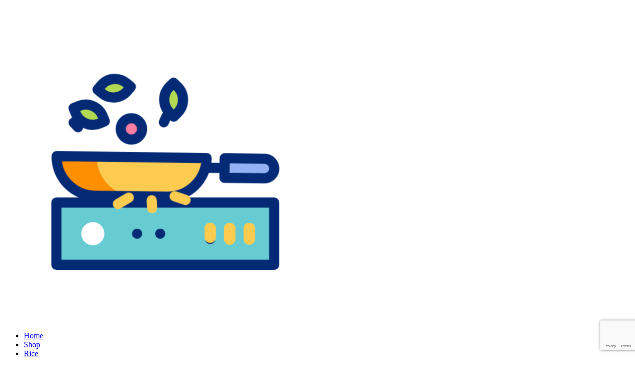

--- FILE ---
content_type: text/html; charset=UTF-8
request_url: https://hfood.au/product-tag/halal-food/
body_size: 37342
content:
<!DOCTYPE html>
<html lang="en-US" class="no-js">
<head>
	<meta charset="UTF-8">
	<meta name="viewport" content="width=device-width">
	<link rel="profile" href="http://gmpg.org/xfn/11">
	<link rel="pingback" href="https://hfood.au/xmlrpc.php">
					<script>document.documentElement.className = document.documentElement.className + ' yes-js js_active js'</script>
			<meta name='robots' content='index, follow, max-image-preview:large, max-snippet:-1, max-video-preview:-1' />
<script>window._wca = window._wca || [];</script>

	<!-- This site is optimized with the Yoast SEO plugin v26.6 - https://yoast.com/wordpress/plugins/seo/ -->
	<title>| hfood ABN: 96582970535 - Home Halal Food Halal Food Home Halal Food - ABN: hfood 96582970535</title>
	<meta name="description" content="| hfood ABN: 96582970535 - Home Halal Food Halal Food Home Halal Food - ABN: hfood 96582970535" />
	<link rel="canonical" href="https://hfood.au/product-tag/halal-food/" />
	<link rel="next" href="https://hfood.au/product-tag/halal-food/page/2/" />
	<meta property="og:locale" content="en_US" />
	<meta property="og:type" content="article" />
	<meta property="og:title" content="| hfood ABN: 96582970535 - Home Halal Food Halal Food Home Halal Food - ABN: hfood 96582970535" />
	<meta property="og:description" content="| hfood ABN: 96582970535 - Home Halal Food Halal Food Home Halal Food - ABN: hfood 96582970535" />
	<meta property="og:url" content="https://hfood.au/product-tag/halal-food/" />
	<meta property="og:site_name" content="hfood ABN: 96582970535 - Home Halal Food" />
	<meta property="og:image" content="https://hfood.au/wp-content/uploads/2024/02/Home-Halal-Food-Home-Halal-Food-A_-hfood.au_.png" />
	<meta property="og:image:width" content="1920" />
	<meta property="og:image:height" content="945" />
	<meta property="og:image:type" content="image/png" />
	<meta name="twitter:card" content="summary_large_image" />
	<script type="application/ld+json" class="yoast-schema-graph">{"@context":"https://schema.org","@graph":[{"@type":"CollectionPage","@id":"https://hfood.au/product-tag/halal-food/","url":"https://hfood.au/product-tag/halal-food/","name":"| hfood ABN: 96582970535 - Home Halal Food Halal Food Home Halal Food - ABN: hfood 96582970535","isPartOf":{"@id":"https://hfood.au/#website"},"primaryImageOfPage":{"@id":"https://hfood.au/product-tag/halal-food/#primaryimage"},"image":{"@id":"https://hfood.au/product-tag/halal-food/#primaryimage"},"thumbnailUrl":"https://hfood.au/wp-content/uploads/2021/12/Goat-Paiy1-1.png","description":"| hfood ABN: 96582970535 - Home Halal Food Halal Food Home Halal Food - ABN: hfood 96582970535","breadcrumb":{"@id":"https://hfood.au/product-tag/halal-food/#breadcrumb"},"inLanguage":"en-US"},{"@type":"ImageObject","inLanguage":"en-US","@id":"https://hfood.au/product-tag/halal-food/#primaryimage","url":"https://hfood.au/wp-content/uploads/2021/12/Goat-Paiy1-1.png","contentUrl":"https://hfood.au/wp-content/uploads/2021/12/Goat-Paiy1-1.png","width":1501,"height":1931},{"@type":"BreadcrumbList","@id":"https://hfood.au/product-tag/halal-food/#breadcrumb","itemListElement":[{"@type":"ListItem","position":1,"name":"Home","item":"https://hfood.au/"},{"@type":"ListItem","position":2,"name":"Halal Food"}]},{"@type":"WebSite","@id":"https://hfood.au/#website","url":"https://hfood.au/","name":"Home Halal Food - ABN: hfood 96582970535","description":"Home Halal Food - ABN: hfood 96582970535","publisher":{"@id":"https://hfood.au/#organization"},"alternateName":"Home Halal Food - ABN: hfood 96582970535","potentialAction":[{"@type":"SearchAction","target":{"@type":"EntryPoint","urlTemplate":"https://hfood.au/?s={search_term_string}"},"query-input":{"@type":"PropertyValueSpecification","valueRequired":true,"valueName":"search_term_string"}}],"inLanguage":"en-US"},{"@type":"Organization","@id":"https://hfood.au/#organization","name":"Home Halal Food - ABN: hfood 96582970535","alternateName":"Home Halal Food - ABN: hfood 96582970535","url":"https://hfood.au/","logo":{"@type":"ImageObject","inLanguage":"en-US","@id":"https://hfood.au/#/schema/logo/image/","url":"https://hfood.au/wp-content/uploads/2023/01/logo.png","contentUrl":"https://hfood.au/wp-content/uploads/2023/01/logo.png","width":385,"height":51,"caption":"Home Halal Food - ABN: hfood 96582970535"},"image":{"@id":"https://hfood.au/#/schema/logo/image/"}}]}</script>
	<!-- / Yoast SEO plugin. -->


<link rel='dns-prefetch' href='//stats.wp.com' />
<link rel='dns-prefetch' href='//www.googletagmanager.com' />
<link rel='dns-prefetch' href='//fonts.googleapis.com' />
<link rel='dns-prefetch' href='//pagead2.googlesyndication.com' />
<link rel='dns-prefetch' href='//fundingchoicesmessages.google.com' />
<style id='wp-img-auto-sizes-contain-inline-css' type='text/css'>
img:is([sizes=auto i],[sizes^="auto," i]){contain-intrinsic-size:3000px 1500px}
/*# sourceURL=wp-img-auto-sizes-contain-inline-css */
</style>

<style id='wp-emoji-styles-inline-css' type='text/css'>

	img.wp-smiley, img.emoji {
		display: inline !important;
		border: none !important;
		box-shadow: none !important;
		height: 1em !important;
		width: 1em !important;
		margin: 0 0.07em !important;
		vertical-align: -0.1em !important;
		background: none !important;
		padding: 0 !important;
	}
/*# sourceURL=wp-emoji-styles-inline-css */
</style>
<link rel='stylesheet' id='wp-block-library-css' href='https://hfood.au/wp-includes/css/dist/block-library/style.min.css?ver=6.9' type='text/css' media='all' />
<style id='classic-theme-styles-inline-css' type='text/css'>
/*! This file is auto-generated */
.wp-block-button__link{color:#fff;background-color:#32373c;border-radius:9999px;box-shadow:none;text-decoration:none;padding:calc(.667em + 2px) calc(1.333em + 2px);font-size:1.125em}.wp-block-file__button{background:#32373c;color:#fff;text-decoration:none}
/*# sourceURL=/wp-includes/css/classic-themes.min.css */
</style>
<link rel='stylesheet' id='mediaelement-css' href='https://hfood.au/wp-includes/js/mediaelement/mediaelementplayer-legacy.min.css?ver=4.2.17' type='text/css' media='all' />
<link rel='stylesheet' id='wp-mediaelement-css' href='https://hfood.au/wp-includes/js/mediaelement/wp-mediaelement.min.css?ver=6.9' type='text/css' media='all' />
<style id='jetpack-sharing-buttons-style-inline-css' type='text/css'>
.jetpack-sharing-buttons__services-list{display:flex;flex-direction:row;flex-wrap:wrap;gap:0;list-style-type:none;margin:5px;padding:0}.jetpack-sharing-buttons__services-list.has-small-icon-size{font-size:12px}.jetpack-sharing-buttons__services-list.has-normal-icon-size{font-size:16px}.jetpack-sharing-buttons__services-list.has-large-icon-size{font-size:24px}.jetpack-sharing-buttons__services-list.has-huge-icon-size{font-size:36px}@media print{.jetpack-sharing-buttons__services-list{display:none!important}}.editor-styles-wrapper .wp-block-jetpack-sharing-buttons{gap:0;padding-inline-start:0}ul.jetpack-sharing-buttons__services-list.has-background{padding:1.25em 2.375em}
/*# sourceURL=https://hfood.au/wp-content/plugins/jetpack/_inc/blocks/sharing-buttons/view.css */
</style>
<link rel='stylesheet' id='jquery-selectBox-css' href='https://hfood.au/wp-content/plugins/yith-woocommerce-wishlist/assets/css/jquery.selectBox.css?ver=1.2.0' type='text/css' media='all' />
<link rel='stylesheet' id='woocommerce_prettyPhoto_css-css' href='//hfood.au/wp-content/plugins/woocommerce/assets/css/prettyPhoto.css?ver=3.1.6' type='text/css' media='all' />
<link rel='stylesheet' id='yith-wcwl-main-css' href='https://hfood.au/wp-content/plugins/yith-woocommerce-wishlist/assets/css/style.css?ver=4.11.0' type='text/css' media='all' />
<style id='yith-wcwl-main-inline-css' type='text/css'>
 :root { --rounded-corners-radius: 16px; --add-to-cart-rounded-corners-radius: 16px; --color-headers-background: #F4F4F4; --feedback-duration: 3s } 
 :root { --rounded-corners-radius: 16px; --add-to-cart-rounded-corners-radius: 16px; --color-headers-background: #F4F4F4; --feedback-duration: 3s } 
/*# sourceURL=yith-wcwl-main-inline-css */
</style>
<style id='global-styles-inline-css' type='text/css'>
:root{--wp--preset--aspect-ratio--square: 1;--wp--preset--aspect-ratio--4-3: 4/3;--wp--preset--aspect-ratio--3-4: 3/4;--wp--preset--aspect-ratio--3-2: 3/2;--wp--preset--aspect-ratio--2-3: 2/3;--wp--preset--aspect-ratio--16-9: 16/9;--wp--preset--aspect-ratio--9-16: 9/16;--wp--preset--color--black: #000000;--wp--preset--color--cyan-bluish-gray: #abb8c3;--wp--preset--color--white: #ffffff;--wp--preset--color--pale-pink: #f78da7;--wp--preset--color--vivid-red: #cf2e2e;--wp--preset--color--luminous-vivid-orange: #ff6900;--wp--preset--color--luminous-vivid-amber: #fcb900;--wp--preset--color--light-green-cyan: #7bdcb5;--wp--preset--color--vivid-green-cyan: #00d084;--wp--preset--color--pale-cyan-blue: #8ed1fc;--wp--preset--color--vivid-cyan-blue: #0693e3;--wp--preset--color--vivid-purple: #9b51e0;--wp--preset--gradient--vivid-cyan-blue-to-vivid-purple: linear-gradient(135deg,rgb(6,147,227) 0%,rgb(155,81,224) 100%);--wp--preset--gradient--light-green-cyan-to-vivid-green-cyan: linear-gradient(135deg,rgb(122,220,180) 0%,rgb(0,208,130) 100%);--wp--preset--gradient--luminous-vivid-amber-to-luminous-vivid-orange: linear-gradient(135deg,rgb(252,185,0) 0%,rgb(255,105,0) 100%);--wp--preset--gradient--luminous-vivid-orange-to-vivid-red: linear-gradient(135deg,rgb(255,105,0) 0%,rgb(207,46,46) 100%);--wp--preset--gradient--very-light-gray-to-cyan-bluish-gray: linear-gradient(135deg,rgb(238,238,238) 0%,rgb(169,184,195) 100%);--wp--preset--gradient--cool-to-warm-spectrum: linear-gradient(135deg,rgb(74,234,220) 0%,rgb(151,120,209) 20%,rgb(207,42,186) 40%,rgb(238,44,130) 60%,rgb(251,105,98) 80%,rgb(254,248,76) 100%);--wp--preset--gradient--blush-light-purple: linear-gradient(135deg,rgb(255,206,236) 0%,rgb(152,150,240) 100%);--wp--preset--gradient--blush-bordeaux: linear-gradient(135deg,rgb(254,205,165) 0%,rgb(254,45,45) 50%,rgb(107,0,62) 100%);--wp--preset--gradient--luminous-dusk: linear-gradient(135deg,rgb(255,203,112) 0%,rgb(199,81,192) 50%,rgb(65,88,208) 100%);--wp--preset--gradient--pale-ocean: linear-gradient(135deg,rgb(255,245,203) 0%,rgb(182,227,212) 50%,rgb(51,167,181) 100%);--wp--preset--gradient--electric-grass: linear-gradient(135deg,rgb(202,248,128) 0%,rgb(113,206,126) 100%);--wp--preset--gradient--midnight: linear-gradient(135deg,rgb(2,3,129) 0%,rgb(40,116,252) 100%);--wp--preset--font-size--small: 13px;--wp--preset--font-size--medium: 20px;--wp--preset--font-size--large: 36px;--wp--preset--font-size--x-large: 42px;--wp--preset--spacing--20: 0.44rem;--wp--preset--spacing--30: 0.67rem;--wp--preset--spacing--40: 1rem;--wp--preset--spacing--50: 1.5rem;--wp--preset--spacing--60: 2.25rem;--wp--preset--spacing--70: 3.38rem;--wp--preset--spacing--80: 5.06rem;--wp--preset--shadow--natural: 6px 6px 9px rgba(0, 0, 0, 0.2);--wp--preset--shadow--deep: 12px 12px 50px rgba(0, 0, 0, 0.4);--wp--preset--shadow--sharp: 6px 6px 0px rgba(0, 0, 0, 0.2);--wp--preset--shadow--outlined: 6px 6px 0px -3px rgb(255, 255, 255), 6px 6px rgb(0, 0, 0);--wp--preset--shadow--crisp: 6px 6px 0px rgb(0, 0, 0);}:where(.is-layout-flex){gap: 0.5em;}:where(.is-layout-grid){gap: 0.5em;}body .is-layout-flex{display: flex;}.is-layout-flex{flex-wrap: wrap;align-items: center;}.is-layout-flex > :is(*, div){margin: 0;}body .is-layout-grid{display: grid;}.is-layout-grid > :is(*, div){margin: 0;}:where(.wp-block-columns.is-layout-flex){gap: 2em;}:where(.wp-block-columns.is-layout-grid){gap: 2em;}:where(.wp-block-post-template.is-layout-flex){gap: 1.25em;}:where(.wp-block-post-template.is-layout-grid){gap: 1.25em;}.has-black-color{color: var(--wp--preset--color--black) !important;}.has-cyan-bluish-gray-color{color: var(--wp--preset--color--cyan-bluish-gray) !important;}.has-white-color{color: var(--wp--preset--color--white) !important;}.has-pale-pink-color{color: var(--wp--preset--color--pale-pink) !important;}.has-vivid-red-color{color: var(--wp--preset--color--vivid-red) !important;}.has-luminous-vivid-orange-color{color: var(--wp--preset--color--luminous-vivid-orange) !important;}.has-luminous-vivid-amber-color{color: var(--wp--preset--color--luminous-vivid-amber) !important;}.has-light-green-cyan-color{color: var(--wp--preset--color--light-green-cyan) !important;}.has-vivid-green-cyan-color{color: var(--wp--preset--color--vivid-green-cyan) !important;}.has-pale-cyan-blue-color{color: var(--wp--preset--color--pale-cyan-blue) !important;}.has-vivid-cyan-blue-color{color: var(--wp--preset--color--vivid-cyan-blue) !important;}.has-vivid-purple-color{color: var(--wp--preset--color--vivid-purple) !important;}.has-black-background-color{background-color: var(--wp--preset--color--black) !important;}.has-cyan-bluish-gray-background-color{background-color: var(--wp--preset--color--cyan-bluish-gray) !important;}.has-white-background-color{background-color: var(--wp--preset--color--white) !important;}.has-pale-pink-background-color{background-color: var(--wp--preset--color--pale-pink) !important;}.has-vivid-red-background-color{background-color: var(--wp--preset--color--vivid-red) !important;}.has-luminous-vivid-orange-background-color{background-color: var(--wp--preset--color--luminous-vivid-orange) !important;}.has-luminous-vivid-amber-background-color{background-color: var(--wp--preset--color--luminous-vivid-amber) !important;}.has-light-green-cyan-background-color{background-color: var(--wp--preset--color--light-green-cyan) !important;}.has-vivid-green-cyan-background-color{background-color: var(--wp--preset--color--vivid-green-cyan) !important;}.has-pale-cyan-blue-background-color{background-color: var(--wp--preset--color--pale-cyan-blue) !important;}.has-vivid-cyan-blue-background-color{background-color: var(--wp--preset--color--vivid-cyan-blue) !important;}.has-vivid-purple-background-color{background-color: var(--wp--preset--color--vivid-purple) !important;}.has-black-border-color{border-color: var(--wp--preset--color--black) !important;}.has-cyan-bluish-gray-border-color{border-color: var(--wp--preset--color--cyan-bluish-gray) !important;}.has-white-border-color{border-color: var(--wp--preset--color--white) !important;}.has-pale-pink-border-color{border-color: var(--wp--preset--color--pale-pink) !important;}.has-vivid-red-border-color{border-color: var(--wp--preset--color--vivid-red) !important;}.has-luminous-vivid-orange-border-color{border-color: var(--wp--preset--color--luminous-vivid-orange) !important;}.has-luminous-vivid-amber-border-color{border-color: var(--wp--preset--color--luminous-vivid-amber) !important;}.has-light-green-cyan-border-color{border-color: var(--wp--preset--color--light-green-cyan) !important;}.has-vivid-green-cyan-border-color{border-color: var(--wp--preset--color--vivid-green-cyan) !important;}.has-pale-cyan-blue-border-color{border-color: var(--wp--preset--color--pale-cyan-blue) !important;}.has-vivid-cyan-blue-border-color{border-color: var(--wp--preset--color--vivid-cyan-blue) !important;}.has-vivid-purple-border-color{border-color: var(--wp--preset--color--vivid-purple) !important;}.has-vivid-cyan-blue-to-vivid-purple-gradient-background{background: var(--wp--preset--gradient--vivid-cyan-blue-to-vivid-purple) !important;}.has-light-green-cyan-to-vivid-green-cyan-gradient-background{background: var(--wp--preset--gradient--light-green-cyan-to-vivid-green-cyan) !important;}.has-luminous-vivid-amber-to-luminous-vivid-orange-gradient-background{background: var(--wp--preset--gradient--luminous-vivid-amber-to-luminous-vivid-orange) !important;}.has-luminous-vivid-orange-to-vivid-red-gradient-background{background: var(--wp--preset--gradient--luminous-vivid-orange-to-vivid-red) !important;}.has-very-light-gray-to-cyan-bluish-gray-gradient-background{background: var(--wp--preset--gradient--very-light-gray-to-cyan-bluish-gray) !important;}.has-cool-to-warm-spectrum-gradient-background{background: var(--wp--preset--gradient--cool-to-warm-spectrum) !important;}.has-blush-light-purple-gradient-background{background: var(--wp--preset--gradient--blush-light-purple) !important;}.has-blush-bordeaux-gradient-background{background: var(--wp--preset--gradient--blush-bordeaux) !important;}.has-luminous-dusk-gradient-background{background: var(--wp--preset--gradient--luminous-dusk) !important;}.has-pale-ocean-gradient-background{background: var(--wp--preset--gradient--pale-ocean) !important;}.has-electric-grass-gradient-background{background: var(--wp--preset--gradient--electric-grass) !important;}.has-midnight-gradient-background{background: var(--wp--preset--gradient--midnight) !important;}.has-small-font-size{font-size: var(--wp--preset--font-size--small) !important;}.has-medium-font-size{font-size: var(--wp--preset--font-size--medium) !important;}.has-large-font-size{font-size: var(--wp--preset--font-size--large) !important;}.has-x-large-font-size{font-size: var(--wp--preset--font-size--x-large) !important;}
:where(.wp-block-post-template.is-layout-flex){gap: 1.25em;}:where(.wp-block-post-template.is-layout-grid){gap: 1.25em;}
:where(.wp-block-term-template.is-layout-flex){gap: 1.25em;}:where(.wp-block-term-template.is-layout-grid){gap: 1.25em;}
:where(.wp-block-columns.is-layout-flex){gap: 2em;}:where(.wp-block-columns.is-layout-grid){gap: 2em;}
:root :where(.wp-block-pullquote){font-size: 1.5em;line-height: 1.6;}
/*# sourceURL=global-styles-inline-css */
</style>
<link rel='stylesheet' id='contact-form-7-css' href='https://hfood.au/wp-content/plugins/contact-form-7/includes/css/styles.css?ver=6.1.4' type='text/css' media='all' />
<link rel='stylesheet' id='advanced-flat-rate-shipping-for-woocommerce-css' href='https://hfood.au/wp-content/plugins/woo-extra-flat-rate/public/css/advanced-flat-rate-shipping-for-woocommerce-public.css?ver=v4.4.3' type='text/css' media='all' />
<link rel='stylesheet' id='font-awesome-min-css' href='https://hfood.au/wp-content/plugins/woo-extra-flat-rate/public/css/font-awesome.min.css?ver=v4.4.3' type='text/css' media='all' />
<link rel='stylesheet' id='woocommerce-layout-css' href='https://hfood.au/wp-content/plugins/woocommerce/assets/css/woocommerce-layout.css?ver=10.4.3' type='text/css' media='all' />
<style id='woocommerce-layout-inline-css' type='text/css'>

	.infinite-scroll .woocommerce-pagination {
		display: none;
	}
/*# sourceURL=woocommerce-layout-inline-css */
</style>
<link rel='stylesheet' id='woocommerce-smallscreen-css' href='https://hfood.au/wp-content/plugins/woocommerce/assets/css/woocommerce-smallscreen.css?ver=10.4.3' type='text/css' media='only screen and (max-width: 768px)' />
<link rel='stylesheet' id='woocommerce-general-css' href='https://hfood.au/wp-content/plugins/woocommerce/assets/css/woocommerce.css?ver=10.4.3' type='text/css' media='all' />
<style id='woocommerce-inline-inline-css' type='text/css'>
.woocommerce form .form-row .required { visibility: visible; }
/*# sourceURL=woocommerce-inline-inline-css */
</style>
<link rel='stylesheet' id='woo-variation-swatches-css' href='https://hfood.au/wp-content/plugins/woo-variation-swatches/assets/css/frontend.min.css?ver=1762854226' type='text/css' media='all' />
<style id='woo-variation-swatches-inline-css' type='text/css'>
:root {
--wvs-tick:url("data:image/svg+xml;utf8,%3Csvg filter='drop-shadow(0px 0px 2px rgb(0 0 0 / .8))' xmlns='http://www.w3.org/2000/svg'  viewBox='0 0 30 30'%3E%3Cpath fill='none' stroke='%23ffffff' stroke-linecap='round' stroke-linejoin='round' stroke-width='4' d='M4 16L11 23 27 7'/%3E%3C/svg%3E");

--wvs-cross:url("data:image/svg+xml;utf8,%3Csvg filter='drop-shadow(0px 0px 5px rgb(255 255 255 / .6))' xmlns='http://www.w3.org/2000/svg' width='72px' height='72px' viewBox='0 0 24 24'%3E%3Cpath fill='none' stroke='%23ff0000' stroke-linecap='round' stroke-width='0.6' d='M5 5L19 19M19 5L5 19'/%3E%3C/svg%3E");
--wvs-single-product-item-width:30px;
--wvs-single-product-item-height:30px;
--wvs-single-product-item-font-size:16px}
/*# sourceURL=woo-variation-swatches-inline-css */
</style>
<link rel='stylesheet' id='yith-wfbt-style-css' href='https://hfood.au/wp-content/plugins/yith-woocommerce-frequently-bought-together/assets/css/yith-wfbt.css?ver=1.53.0' type='text/css' media='all' />
<style id='yith-wfbt-style-inline-css' type='text/css'>

                .yith-wfbt-submit-block .yith-wfbt-submit-button {
                        background: #222222;
                        color: #ffffff;
                }
                .yith-wfbt-submit-block .yith-wfbt-submit-button:hover {
                        background: #777777;
                        color: #ffffff;
                }
/*# sourceURL=yith-wfbt-style-inline-css */
</style>
<link rel='stylesheet' id='yith-quick-view-css' href='https://hfood.au/wp-content/plugins/yith-woocommerce-quick-view/assets/css/yith-quick-view.css?ver=2.10.0' type='text/css' media='all' />
<style id='yith-quick-view-inline-css' type='text/css'>

				#yith-quick-view-modal .yith-quick-view-overlay{background:rgba( 0, 0, 0, 0.8)}
				#yith-quick-view-modal .yith-wcqv-main{background:#ffffff;}
				#yith-quick-view-close{color:#cdcdcd;}
				#yith-quick-view-close:hover{color:#ff0000;}
/*# sourceURL=yith-quick-view-inline-css */
</style>
<link rel='stylesheet' id='greenmart-theme-fonts-css' href='https://fonts.googleapis.com/css?family=Roboto%3A100%2C100i%2C300%2C300i%2C400%2C400i%2C500%2C500i%2C700%2C700i%2C900%7CRoboto%20Slab%3A100%2C300%2C400%2C700&#038;subset=latin%2Clatin-ext&#038;display=swap' type='text/css' media='all' />
<link rel='stylesheet' id='jquery-fixedheadertable-style-css' href='https://hfood.au/wp-content/plugins/yith-woocommerce-compare/assets/css/jquery.dataTables.css?ver=1.10.18' type='text/css' media='all' />
<link rel='stylesheet' id='yith_woocompare_page-css' href='https://hfood.au/wp-content/plugins/yith-woocommerce-compare/assets/css/compare.css?ver=3.6.0' type='text/css' media='all' />
<link rel='stylesheet' id='yith-woocompare-widget-css' href='https://hfood.au/wp-content/plugins/yith-woocommerce-compare/assets/css/widget.css?ver=3.6.0' type='text/css' media='all' />
<link rel='stylesheet' id='greenmart-woocommerce-css' href='https://hfood.au/wp-content/themes/greenmart/css/skins/organic/woocommerce.css?ver=4.0' type='text/css' media='all' />
<link rel='stylesheet' id='font-awesome-css' href='https://hfood.au/wp-content/plugins/elementor/assets/lib/font-awesome/css/font-awesome.min.css?ver=4.7.0' type='text/css' media='all' />
<style id='font-awesome-inline-css' type='text/css'>
[data-font="FontAwesome"]:before {font-family: 'FontAwesome' !important;content: attr(data-icon) !important;speak: none !important;font-weight: normal !important;font-variant: normal !important;text-transform: none !important;line-height: 1 !important;font-style: normal !important;-webkit-font-smoothing: antialiased !important;-moz-osx-font-smoothing: grayscale !important;}
/*# sourceURL=font-awesome-inline-css */
</style>
<link rel='stylesheet' id='font-tbay-css' href='https://hfood.au/wp-content/themes/greenmart/css/font-tbay-custom.css?ver=1.0.0' type='text/css' media='all' />
<link rel='stylesheet' id='simple-line-icons-css' href='https://hfood.au/wp-content/themes/greenmart/css/simple-line-icons.css?ver=2.4.0' type='text/css' media='all' />
<link rel='stylesheet' id='material-design-iconic-font-css' href='https://hfood.au/wp-content/themes/greenmart/css/material-design-iconic-font.min.css?ver=2.2.0' type='text/css' media='all' />
<link rel='stylesheet' id='animate-css' href='https://hfood.au/wp-content/themes/greenmart/css/animate.css?ver=3.5.0' type='text/css' media='all' />
<link rel='stylesheet' id='icofont-css' href='https://hfood.au/wp-content/themes/greenmart/css/icofont.css?ver=1.0.1' type='text/css' media='all' />
<link rel='stylesheet' id='elementor-frontend-css' href='https://hfood.au/wp-content/plugins/elementor/assets/css/frontend.min.css?ver=3.34.0' type='text/css' media='all' />
<style id='elementor-frontend-inline-css' type='text/css'>
.elementor-kit-3405{--e-global-color-primary:#6EC1E4;--e-global-color-secondary:#54595F;--e-global-color-text:#7A7A7A;--e-global-color-accent:#61CE70;--e-global-typography-primary-font-family:"Roboto";--e-global-typography-primary-font-weight:600;--e-global-typography-secondary-font-family:"Roboto Slab";--e-global-typography-secondary-font-weight:400;--e-global-typography-text-font-family:"Roboto";--e-global-typography-text-font-weight:400;--e-global-typography-accent-font-family:"Roboto";--e-global-typography-accent-font-weight:500;}.elementor-section.elementor-section-boxed > .elementor-container{max-width:1200px !important;}.e-con{--container-max-width:1200px !important;}.elementor-widget:not(:last-child){margin-block-end:20px;}.elementor-element{--widgets-spacing:20px 20px;--widgets-spacing-row:20px;--widgets-spacing-column:20px;}{}h1.page-title{display:var(--page-title-display);}@media(max-width:1024px){.elementor-section.elementor-section-boxed > .elementor-container{max-width:1024px !important;}.e-con{--container-max-width:1024px !important;}}@media(max-width:767px){.elementor-section.elementor-section-boxed > .elementor-container{max-width:767px !important;}.e-con{--container-max-width:767px !important;}}
/*# sourceURL=elementor-frontend-inline-css */
</style>
<link rel='stylesheet' id='greenmart-template-css' href='https://hfood.au/wp-content/themes/greenmart/css/skins/organic/template.css?ver=4.0' type='text/css' media='all' />
<link rel='stylesheet' id='greenmart-style-css' href='https://hfood.au/wp-content/themes/greenmart/style.css?ver=1.0' type='text/css' media='all' />
<style id='greenmart-style-inline-css' type='text/css'>
:root {--tb-theme-color: #86bc42;--tb-theme-color-hover: #7fb23e;}:root {--tb-text-primary-font: Roboto, sans-serif;--tb-text-second-font: Roboto Slab, sans-serif;}/* Woocommerce Breadcrumbs */.site-header .logo img {max-width: 247px;}.site-header .logo img {padding-top: 0;padding-right: 20px;padding-bottom: 0;padding-left: 25px;}@media (min-width: 768px) and (max-width: 1024px){/* Limit logo image width for tablet according to mobile header height */.mobile-logo a img {max-width: 344px;}.mobile-logo a img {padding-top: 1px;padding-right: 1px;padding-bottom: 1px;padding-left: 1px;}}@media (max-width: 1199px) {/* Limit logo image height for mobile according to mobile header height */.mobile-logo a img {max-width: 130px;}.mobile-logo a img {padding-top: 2px;padding-right: 10px;padding-bottom: 2px;padding-left: 0;}}/* Custom CSS */
/*# sourceURL=greenmart-style-inline-css */
</style>
<link rel='stylesheet' id='elementor-icons-css' href='https://hfood.au/wp-content/plugins/elementor/assets/lib/eicons/css/elementor-icons.min.css?ver=5.45.0' type='text/css' media='all' />
<link rel='stylesheet' id='font-awesome-5-all-css' href='https://hfood.au/wp-content/plugins/elementor/assets/lib/font-awesome/css/all.min.css?ver=3.34.0' type='text/css' media='all' />
<link rel='stylesheet' id='font-awesome-4-shim-css' href='https://hfood.au/wp-content/plugins/elementor/assets/lib/font-awesome/css/v4-shims.min.css?ver=3.34.0' type='text/css' media='all' />
<link rel='stylesheet' id='sumoselect-css' href='https://hfood.au/wp-content/themes/greenmart/css/sumoselect.css?ver=1.0.0' type='text/css' media='all' />
<link rel='stylesheet' id='jquery-fancybox-css' href='https://hfood.au/wp-content/themes/greenmart/css/jquery.fancybox.css?ver=3.2.0' type='text/css' media='all' />
<link rel='stylesheet' id='jquery-treeview-css' href='https://hfood.au/wp-content/themes/greenmart/css/jquery.treeview.css?ver=1.0.0' type='text/css' media='all' />
<link rel='stylesheet' id='elementor-gf-local-roboto-css' href='https://hfood.au/wp-content/uploads/elementor/google-fonts/css/roboto.css?ver=1742291933' type='text/css' media='all' />
<link rel='stylesheet' id='elementor-gf-local-robotoslab-css' href='https://hfood.au/wp-content/uploads/elementor/google-fonts/css/robotoslab.css?ver=1742291941' type='text/css' media='all' />
<script type="text/javascript" src="https://hfood.au/wp-includes/js/jquery/jquery.min.js?ver=3.7.1" id="jquery-core-js"></script>
<script type="text/javascript" src="https://hfood.au/wp-includes/js/jquery/jquery-migrate.min.js?ver=3.4.1" id="jquery-migrate-js"></script>
<script type="text/javascript" src="https://hfood.au/wp-content/plugins/woo-extra-flat-rate/public/js/advanced-flat-rate-shipping-for-woocommerce-public.js?ver=v4.4.3" id="advanced-flat-rate-shipping-for-woocommerce-js"></script>
<script type="text/javascript" src="https://hfood.au/wp-content/plugins/woocommerce/assets/js/jquery-blockui/jquery.blockUI.min.js?ver=2.7.0-wc.10.4.3" id="wc-jquery-blockui-js" data-wp-strategy="defer"></script>
<script type="text/javascript" id="wc-add-to-cart-js-extra">
/* <![CDATA[ */
var wc_add_to_cart_params = {"ajax_url":"/wp-admin/admin-ajax.php","wc_ajax_url":"/?wc-ajax=%%endpoint%%","i18n_view_cart":"View cart","cart_url":"https://hfood.au/cart/","is_cart":"","cart_redirect_after_add":"no"};
//# sourceURL=wc-add-to-cart-js-extra
/* ]]> */
</script>
<script type="text/javascript" src="https://hfood.au/wp-content/plugins/woocommerce/assets/js/frontend/add-to-cart.min.js?ver=10.4.3" id="wc-add-to-cart-js" data-wp-strategy="defer"></script>
<script type="text/javascript" src="https://hfood.au/wp-content/plugins/woocommerce/assets/js/js-cookie/js.cookie.min.js?ver=2.1.4-wc.10.4.3" id="wc-js-cookie-js" data-wp-strategy="defer"></script>
<script type="text/javascript" src="https://hfood.au/wp-content/plugins/js_composer/assets/js/vendors/woocommerce-add-to-cart.js?ver=8.2" id="vc_woocommerce-add-to-cart-js-js"></script>
<script type="text/javascript" id="WCPAY_ASSETS-js-extra">
/* <![CDATA[ */
var wcpayAssets = {"url":"https://hfood.au/wp-content/plugins/woocommerce-payments/dist/"};
//# sourceURL=WCPAY_ASSETS-js-extra
/* ]]> */
</script>
<script type="text/javascript" src="https://stats.wp.com/s-202501.js" id="woocommerce-analytics-js" defer="defer" data-wp-strategy="defer"></script>

<!-- Google tag (gtag.js) snippet added by Site Kit -->
<!-- Google Analytics snippet added by Site Kit -->
<script type="text/javascript" src="https://www.googletagmanager.com/gtag/js?id=GT-55NTMX9Z" id="google_gtagjs-js" async></script>
<script type="text/javascript" id="google_gtagjs-js-after">
/* <![CDATA[ */
window.dataLayer = window.dataLayer || [];function gtag(){dataLayer.push(arguments);}
gtag("set","linker",{"domains":["hfood.au"]});
gtag("js", new Date());
gtag("set", "developer_id.dZTNiMT", true);
gtag("config", "GT-55NTMX9Z");
 window._googlesitekit = window._googlesitekit || {}; window._googlesitekit.throttledEvents = []; window._googlesitekit.gtagEvent = (name, data) => { var key = JSON.stringify( { name, data } ); if ( !! window._googlesitekit.throttledEvents[ key ] ) { return; } window._googlesitekit.throttledEvents[ key ] = true; setTimeout( () => { delete window._googlesitekit.throttledEvents[ key ]; }, 5 ); gtag( "event", name, { ...data, event_source: "site-kit" } ); }; 
//# sourceURL=google_gtagjs-js-after
/* ]]> */
</script>
<script type="text/javascript" src="https://hfood.au/wp-content/plugins/elementor/assets/lib/font-awesome/js/v4-shims.min.js?ver=3.34.0" id="font-awesome-4-shim-js"></script>
<script></script><meta name="generator" content="Redux 4.5.9" /><meta name="generator" content="Site Kit by Google 1.168.0" />	<style>img#wpstats{display:none}</style>
			<noscript><style>.woocommerce-product-gallery{ opacity: 1 !important; }</style></noscript>
	
<!-- Google AdSense meta tags added by Site Kit -->
<meta name="google-adsense-platform-account" content="ca-host-pub-2644536267352236">
<meta name="google-adsense-platform-domain" content="sitekit.withgoogle.com">
<!-- End Google AdSense meta tags added by Site Kit -->
<meta name="generator" content="Elementor 3.34.0; features: additional_custom_breakpoints; settings: css_print_method-internal, google_font-enabled, font_display-auto">
<style type="text/css">.recentcomments a{display:inline !important;padding:0 !important;margin:0 !important;}</style>			<style>
				.e-con.e-parent:nth-of-type(n+4):not(.e-lazyloaded):not(.e-no-lazyload),
				.e-con.e-parent:nth-of-type(n+4):not(.e-lazyloaded):not(.e-no-lazyload) * {
					background-image: none !important;
				}
				@media screen and (max-height: 1024px) {
					.e-con.e-parent:nth-of-type(n+3):not(.e-lazyloaded):not(.e-no-lazyload),
					.e-con.e-parent:nth-of-type(n+3):not(.e-lazyloaded):not(.e-no-lazyload) * {
						background-image: none !important;
					}
				}
				@media screen and (max-height: 640px) {
					.e-con.e-parent:nth-of-type(n+2):not(.e-lazyloaded):not(.e-no-lazyload),
					.e-con.e-parent:nth-of-type(n+2):not(.e-lazyloaded):not(.e-no-lazyload) * {
						background-image: none !important;
					}
				}
			</style>
			<meta name="generator" content="Powered by WPBakery Page Builder - drag and drop page builder for WordPress."/>

<!-- Google Tag Manager snippet added by Site Kit -->
<script type="text/javascript">
/* <![CDATA[ */

			( function( w, d, s, l, i ) {
				w[l] = w[l] || [];
				w[l].push( {'gtm.start': new Date().getTime(), event: 'gtm.js'} );
				var f = d.getElementsByTagName( s )[0],
					j = d.createElement( s ), dl = l != 'dataLayer' ? '&l=' + l : '';
				j.async = true;
				j.src = 'https://www.googletagmanager.com/gtm.js?id=' + i + dl;
				f.parentNode.insertBefore( j, f );
			} )( window, document, 'script', 'dataLayer', 'GTM-PJL5CM29' );
			
/* ]]> */
</script>

<!-- End Google Tag Manager snippet added by Site Kit -->

<!-- Google AdSense snippet added by Site Kit -->
<script type="text/javascript" async="async" src="https://pagead2.googlesyndication.com/pagead/js/adsbygoogle.js?client=ca-pub-5483445258845178&amp;host=ca-host-pub-2644536267352236" crossorigin="anonymous"></script>

<!-- End Google AdSense snippet added by Site Kit -->

<!-- Google AdSense Ad Blocking Recovery snippet added by Site Kit -->
<script async src="https://fundingchoicesmessages.google.com/i/pub-5483445258845178?ers=1"></script><script>(function() {function signalGooglefcPresent() {if (!window.frames['googlefcPresent']) {if (document.body) {const iframe = document.createElement('iframe'); iframe.style = 'width: 0; height: 0; border: none; z-index: -1000; left: -1000px; top: -1000px;'; iframe.style.display = 'none'; iframe.name = 'googlefcPresent'; document.body.appendChild(iframe);} else {setTimeout(signalGooglefcPresent, 0);}}}signalGooglefcPresent();})();</script>
<!-- End Google AdSense Ad Blocking Recovery snippet added by Site Kit -->

<!-- Google AdSense Ad Blocking Recovery Error Protection snippet added by Site Kit -->
<script>(function(){'use strict';function aa(a){var b=0;return function(){return b<a.length?{done:!1,value:a[b++]}:{done:!0}}}var ba=typeof Object.defineProperties=="function"?Object.defineProperty:function(a,b,c){if(a==Array.prototype||a==Object.prototype)return a;a[b]=c.value;return a};
function ca(a){a=["object"==typeof globalThis&&globalThis,a,"object"==typeof window&&window,"object"==typeof self&&self,"object"==typeof global&&global];for(var b=0;b<a.length;++b){var c=a[b];if(c&&c.Math==Math)return c}throw Error("Cannot find global object");}var da=ca(this);function l(a,b){if(b)a:{var c=da;a=a.split(".");for(var d=0;d<a.length-1;d++){var e=a[d];if(!(e in c))break a;c=c[e]}a=a[a.length-1];d=c[a];b=b(d);b!=d&&b!=null&&ba(c,a,{configurable:!0,writable:!0,value:b})}}
function ea(a){return a.raw=a}function n(a){var b=typeof Symbol!="undefined"&&Symbol.iterator&&a[Symbol.iterator];if(b)return b.call(a);if(typeof a.length=="number")return{next:aa(a)};throw Error(String(a)+" is not an iterable or ArrayLike");}function fa(a){for(var b,c=[];!(b=a.next()).done;)c.push(b.value);return c}var ha=typeof Object.create=="function"?Object.create:function(a){function b(){}b.prototype=a;return new b},p;
if(typeof Object.setPrototypeOf=="function")p=Object.setPrototypeOf;else{var q;a:{var ja={a:!0},ka={};try{ka.__proto__=ja;q=ka.a;break a}catch(a){}q=!1}p=q?function(a,b){a.__proto__=b;if(a.__proto__!==b)throw new TypeError(a+" is not extensible");return a}:null}var la=p;
function t(a,b){a.prototype=ha(b.prototype);a.prototype.constructor=a;if(la)la(a,b);else for(var c in b)if(c!="prototype")if(Object.defineProperties){var d=Object.getOwnPropertyDescriptor(b,c);d&&Object.defineProperty(a,c,d)}else a[c]=b[c];a.A=b.prototype}function ma(){for(var a=Number(this),b=[],c=a;c<arguments.length;c++)b[c-a]=arguments[c];return b}l("Object.is",function(a){return a?a:function(b,c){return b===c?b!==0||1/b===1/c:b!==b&&c!==c}});
l("Array.prototype.includes",function(a){return a?a:function(b,c){var d=this;d instanceof String&&(d=String(d));var e=d.length;c=c||0;for(c<0&&(c=Math.max(c+e,0));c<e;c++){var f=d[c];if(f===b||Object.is(f,b))return!0}return!1}});
l("String.prototype.includes",function(a){return a?a:function(b,c){if(this==null)throw new TypeError("The 'this' value for String.prototype.includes must not be null or undefined");if(b instanceof RegExp)throw new TypeError("First argument to String.prototype.includes must not be a regular expression");return this.indexOf(b,c||0)!==-1}});l("Number.MAX_SAFE_INTEGER",function(){return 9007199254740991});
l("Number.isFinite",function(a){return a?a:function(b){return typeof b!=="number"?!1:!isNaN(b)&&b!==Infinity&&b!==-Infinity}});l("Number.isInteger",function(a){return a?a:function(b){return Number.isFinite(b)?b===Math.floor(b):!1}});l("Number.isSafeInteger",function(a){return a?a:function(b){return Number.isInteger(b)&&Math.abs(b)<=Number.MAX_SAFE_INTEGER}});
l("Math.trunc",function(a){return a?a:function(b){b=Number(b);if(isNaN(b)||b===Infinity||b===-Infinity||b===0)return b;var c=Math.floor(Math.abs(b));return b<0?-c:c}});/*

 Copyright The Closure Library Authors.
 SPDX-License-Identifier: Apache-2.0
*/
var u=this||self;function v(a,b){a:{var c=["CLOSURE_FLAGS"];for(var d=u,e=0;e<c.length;e++)if(d=d[c[e]],d==null){c=null;break a}c=d}a=c&&c[a];return a!=null?a:b}function w(a){return a};function na(a){u.setTimeout(function(){throw a;},0)};var oa=v(610401301,!1),pa=v(188588736,!0),qa=v(645172343,v(1,!0));var x,ra=u.navigator;x=ra?ra.userAgentData||null:null;function z(a){return oa?x?x.brands.some(function(b){return(b=b.brand)&&b.indexOf(a)!=-1}):!1:!1}function A(a){var b;a:{if(b=u.navigator)if(b=b.userAgent)break a;b=""}return b.indexOf(a)!=-1};function B(){return oa?!!x&&x.brands.length>0:!1}function C(){return B()?z("Chromium"):(A("Chrome")||A("CriOS"))&&!(B()?0:A("Edge"))||A("Silk")};var sa=B()?!1:A("Trident")||A("MSIE");!A("Android")||C();C();A("Safari")&&(C()||(B()?0:A("Coast"))||(B()?0:A("Opera"))||(B()?0:A("Edge"))||(B()?z("Microsoft Edge"):A("Edg/"))||B()&&z("Opera"));var ta={},D=null;var ua=typeof Uint8Array!=="undefined",va=!sa&&typeof btoa==="function";var wa;function E(){return typeof BigInt==="function"};var F=typeof Symbol==="function"&&typeof Symbol()==="symbol";function xa(a){return typeof Symbol==="function"&&typeof Symbol()==="symbol"?Symbol():a}var G=xa(),ya=xa("2ex");var za=F?function(a,b){a[G]|=b}:function(a,b){a.g!==void 0?a.g|=b:Object.defineProperties(a,{g:{value:b,configurable:!0,writable:!0,enumerable:!1}})},H=F?function(a){return a[G]|0}:function(a){return a.g|0},I=F?function(a){return a[G]}:function(a){return a.g},J=F?function(a,b){a[G]=b}:function(a,b){a.g!==void 0?a.g=b:Object.defineProperties(a,{g:{value:b,configurable:!0,writable:!0,enumerable:!1}})};function Aa(a,b){J(b,(a|0)&-14591)}function Ba(a,b){J(b,(a|34)&-14557)};var K={},Ca={};function Da(a){return!(!a||typeof a!=="object"||a.g!==Ca)}function Ea(a){return a!==null&&typeof a==="object"&&!Array.isArray(a)&&a.constructor===Object}function L(a,b,c){if(!Array.isArray(a)||a.length)return!1;var d=H(a);if(d&1)return!0;if(!(b&&(Array.isArray(b)?b.includes(c):b.has(c))))return!1;J(a,d|1);return!0};var M=0,N=0;function Fa(a){var b=a>>>0;M=b;N=(a-b)/4294967296>>>0}function Ga(a){if(a<0){Fa(-a);var b=n(Ha(M,N));a=b.next().value;b=b.next().value;M=a>>>0;N=b>>>0}else Fa(a)}function Ia(a,b){b>>>=0;a>>>=0;if(b<=2097151)var c=""+(4294967296*b+a);else E()?c=""+(BigInt(b)<<BigInt(32)|BigInt(a)):(c=(a>>>24|b<<8)&16777215,b=b>>16&65535,a=(a&16777215)+c*6777216+b*6710656,c+=b*8147497,b*=2,a>=1E7&&(c+=a/1E7>>>0,a%=1E7),c>=1E7&&(b+=c/1E7>>>0,c%=1E7),c=b+Ja(c)+Ja(a));return c}
function Ja(a){a=String(a);return"0000000".slice(a.length)+a}function Ha(a,b){b=~b;a?a=~a+1:b+=1;return[a,b]};var Ka=/^-?([1-9][0-9]*|0)(\.[0-9]+)?$/;var O;function La(a,b){O=b;a=new a(b);O=void 0;return a}
function P(a,b,c){a==null&&(a=O);O=void 0;if(a==null){var d=96;c?(a=[c],d|=512):a=[];b&&(d=d&-16760833|(b&1023)<<14)}else{if(!Array.isArray(a))throw Error("narr");d=H(a);if(d&2048)throw Error("farr");if(d&64)return a;d|=64;if(c&&(d|=512,c!==a[0]))throw Error("mid");a:{c=a;var e=c.length;if(e){var f=e-1;if(Ea(c[f])){d|=256;b=f-(+!!(d&512)-1);if(b>=1024)throw Error("pvtlmt");d=d&-16760833|(b&1023)<<14;break a}}if(b){b=Math.max(b,e-(+!!(d&512)-1));if(b>1024)throw Error("spvt");d=d&-16760833|(b&1023)<<
14}}}J(a,d);return a};function Ma(a){switch(typeof a){case "number":return isFinite(a)?a:String(a);case "boolean":return a?1:0;case "object":if(a)if(Array.isArray(a)){if(L(a,void 0,0))return}else if(ua&&a!=null&&a instanceof Uint8Array){if(va){for(var b="",c=0,d=a.length-10240;c<d;)b+=String.fromCharCode.apply(null,a.subarray(c,c+=10240));b+=String.fromCharCode.apply(null,c?a.subarray(c):a);a=btoa(b)}else{b===void 0&&(b=0);if(!D){D={};c="ABCDEFGHIJKLMNOPQRSTUVWXYZabcdefghijklmnopqrstuvwxyz0123456789".split("");d=["+/=",
"+/","-_=","-_.","-_"];for(var e=0;e<5;e++){var f=c.concat(d[e].split(""));ta[e]=f;for(var g=0;g<f.length;g++){var h=f[g];D[h]===void 0&&(D[h]=g)}}}b=ta[b];c=Array(Math.floor(a.length/3));d=b[64]||"";for(e=f=0;f<a.length-2;f+=3){var k=a[f],m=a[f+1];h=a[f+2];g=b[k>>2];k=b[(k&3)<<4|m>>4];m=b[(m&15)<<2|h>>6];h=b[h&63];c[e++]=g+k+m+h}g=0;h=d;switch(a.length-f){case 2:g=a[f+1],h=b[(g&15)<<2]||d;case 1:a=a[f],c[e]=b[a>>2]+b[(a&3)<<4|g>>4]+h+d}a=c.join("")}return a}}return a};function Na(a,b,c){a=Array.prototype.slice.call(a);var d=a.length,e=b&256?a[d-1]:void 0;d+=e?-1:0;for(b=b&512?1:0;b<d;b++)a[b]=c(a[b]);if(e){b=a[b]={};for(var f in e)Object.prototype.hasOwnProperty.call(e,f)&&(b[f]=c(e[f]))}return a}function Oa(a,b,c,d,e){if(a!=null){if(Array.isArray(a))a=L(a,void 0,0)?void 0:e&&H(a)&2?a:Pa(a,b,c,d!==void 0,e);else if(Ea(a)){var f={},g;for(g in a)Object.prototype.hasOwnProperty.call(a,g)&&(f[g]=Oa(a[g],b,c,d,e));a=f}else a=b(a,d);return a}}
function Pa(a,b,c,d,e){var f=d||c?H(a):0;d=d?!!(f&32):void 0;a=Array.prototype.slice.call(a);for(var g=0;g<a.length;g++)a[g]=Oa(a[g],b,c,d,e);c&&c(f,a);return a}function Qa(a){return a.s===K?a.toJSON():Ma(a)};function Ra(a,b,c){c=c===void 0?Ba:c;if(a!=null){if(ua&&a instanceof Uint8Array)return b?a:new Uint8Array(a);if(Array.isArray(a)){var d=H(a);if(d&2)return a;b&&(b=d===0||!!(d&32)&&!(d&64||!(d&16)));return b?(J(a,(d|34)&-12293),a):Pa(a,Ra,d&4?Ba:c,!0,!0)}a.s===K&&(c=a.h,d=I(c),a=d&2?a:La(a.constructor,Sa(c,d,!0)));return a}}function Sa(a,b,c){var d=c||b&2?Ba:Aa,e=!!(b&32);a=Na(a,b,function(f){return Ra(f,e,d)});za(a,32|(c?2:0));return a};function Ta(a,b){a=a.h;return Ua(a,I(a),b)}function Va(a,b,c,d){b=d+(+!!(b&512)-1);if(!(b<0||b>=a.length||b>=c))return a[b]}
function Ua(a,b,c,d){if(c===-1)return null;var e=b>>14&1023||536870912;if(c>=e){if(b&256)return a[a.length-1][c]}else{var f=a.length;if(d&&b&256&&(d=a[f-1][c],d!=null)){if(Va(a,b,e,c)&&ya!=null){var g;a=(g=wa)!=null?g:wa={};g=a[ya]||0;g>=4||(a[ya]=g+1,g=Error(),g.__closure__error__context__984382||(g.__closure__error__context__984382={}),g.__closure__error__context__984382.severity="incident",na(g))}return d}return Va(a,b,e,c)}}
function Wa(a,b,c,d,e){var f=b>>14&1023||536870912;if(c>=f||e&&!qa){var g=b;if(b&256)e=a[a.length-1];else{if(d==null)return;e=a[f+(+!!(b&512)-1)]={};g|=256}e[c]=d;c<f&&(a[c+(+!!(b&512)-1)]=void 0);g!==b&&J(a,g)}else a[c+(+!!(b&512)-1)]=d,b&256&&(a=a[a.length-1],c in a&&delete a[c])}
function Xa(a,b){var c=Ya;var d=d===void 0?!1:d;var e=a.h;var f=I(e),g=Ua(e,f,b,d);if(g!=null&&typeof g==="object"&&g.s===K)c=g;else if(Array.isArray(g)){var h=H(g),k=h;k===0&&(k|=f&32);k|=f&2;k!==h&&J(g,k);c=new c(g)}else c=void 0;c!==g&&c!=null&&Wa(e,f,b,c,d);e=c;if(e==null)return e;a=a.h;f=I(a);f&2||(g=e,c=g.h,h=I(c),g=h&2?La(g.constructor,Sa(c,h,!1)):g,g!==e&&(e=g,Wa(a,f,b,e,d)));return e}function Za(a,b){a=Ta(a,b);return a==null||typeof a==="string"?a:void 0}
function $a(a,b){var c=c===void 0?0:c;a=Ta(a,b);if(a!=null)if(b=typeof a,b==="number"?Number.isFinite(a):b!=="string"?0:Ka.test(a))if(typeof a==="number"){if(a=Math.trunc(a),!Number.isSafeInteger(a)){Ga(a);b=M;var d=N;if(a=d&2147483648)b=~b+1>>>0,d=~d>>>0,b==0&&(d=d+1>>>0);b=d*4294967296+(b>>>0);a=a?-b:b}}else if(b=Math.trunc(Number(a)),Number.isSafeInteger(b))a=String(b);else{if(b=a.indexOf("."),b!==-1&&(a=a.substring(0,b)),!(a[0]==="-"?a.length<20||a.length===20&&Number(a.substring(0,7))>-922337:
a.length<19||a.length===19&&Number(a.substring(0,6))<922337)){if(a.length<16)Ga(Number(a));else if(E())a=BigInt(a),M=Number(a&BigInt(4294967295))>>>0,N=Number(a>>BigInt(32)&BigInt(4294967295));else{b=+(a[0]==="-");N=M=0;d=a.length;for(var e=b,f=(d-b)%6+b;f<=d;e=f,f+=6)e=Number(a.slice(e,f)),N*=1E6,M=M*1E6+e,M>=4294967296&&(N+=Math.trunc(M/4294967296),N>>>=0,M>>>=0);b&&(b=n(Ha(M,N)),a=b.next().value,b=b.next().value,M=a,N=b)}a=M;b=N;b&2147483648?E()?a=""+(BigInt(b|0)<<BigInt(32)|BigInt(a>>>0)):(b=
n(Ha(a,b)),a=b.next().value,b=b.next().value,a="-"+Ia(a,b)):a=Ia(a,b)}}else a=void 0;return a!=null?a:c}function R(a,b){var c=c===void 0?"":c;a=Za(a,b);return a!=null?a:c};var S;function T(a,b,c){this.h=P(a,b,c)}T.prototype.toJSON=function(){return ab(this)};T.prototype.s=K;T.prototype.toString=function(){try{return S=!0,ab(this).toString()}finally{S=!1}};
function ab(a){var b=S?a.h:Pa(a.h,Qa,void 0,void 0,!1);var c=!S;var d=pa?void 0:a.constructor.v;var e=I(c?a.h:b);if(a=b.length){var f=b[a-1],g=Ea(f);g?a--:f=void 0;e=+!!(e&512)-1;var h=b;if(g){b:{var k=f;var m={};g=!1;if(k)for(var r in k)if(Object.prototype.hasOwnProperty.call(k,r))if(isNaN(+r))m[r]=k[r];else{var y=k[r];Array.isArray(y)&&(L(y,d,+r)||Da(y)&&y.size===0)&&(y=null);y==null&&(g=!0);y!=null&&(m[r]=y)}if(g){for(var Q in m)break b;m=null}else m=k}k=m==null?f!=null:m!==f}for(var ia;a>0;a--){Q=
a-1;r=h[Q];Q-=e;if(!(r==null||L(r,d,Q)||Da(r)&&r.size===0))break;ia=!0}if(h!==b||k||ia){if(!c)h=Array.prototype.slice.call(h,0,a);else if(ia||k||m)h.length=a;m&&h.push(m)}b=h}return b};function bb(a){return function(b){if(b==null||b=="")b=new a;else{b=JSON.parse(b);if(!Array.isArray(b))throw Error("dnarr");za(b,32);b=La(a,b)}return b}};function cb(a){this.h=P(a)}t(cb,T);var db=bb(cb);var U;function V(a){this.g=a}V.prototype.toString=function(){return this.g+""};var eb={};function fb(a){if(U===void 0){var b=null;var c=u.trustedTypes;if(c&&c.createPolicy){try{b=c.createPolicy("goog#html",{createHTML:w,createScript:w,createScriptURL:w})}catch(d){u.console&&u.console.error(d.message)}U=b}else U=b}a=(b=U)?b.createScriptURL(a):a;return new V(a,eb)};/*

 SPDX-License-Identifier: Apache-2.0
*/
function gb(a){var b=ma.apply(1,arguments);if(b.length===0)return fb(a[0]);for(var c=a[0],d=0;d<b.length;d++)c+=encodeURIComponent(b[d])+a[d+1];return fb(c)};function hb(a,b){a.src=b instanceof V&&b.constructor===V?b.g:"type_error:TrustedResourceUrl";var c,d;(c=(b=(d=(c=(a.ownerDocument&&a.ownerDocument.defaultView||window).document).querySelector)==null?void 0:d.call(c,"script[nonce]"))?b.nonce||b.getAttribute("nonce")||"":"")&&a.setAttribute("nonce",c)};function ib(){return Math.floor(Math.random()*2147483648).toString(36)+Math.abs(Math.floor(Math.random()*2147483648)^Date.now()).toString(36)};function jb(a,b){b=String(b);a.contentType==="application/xhtml+xml"&&(b=b.toLowerCase());return a.createElement(b)}function kb(a){this.g=a||u.document||document};function lb(a){a=a===void 0?document:a;return a.createElement("script")};function mb(a,b,c,d,e,f){try{var g=a.g,h=lb(g);h.async=!0;hb(h,b);g.head.appendChild(h);h.addEventListener("load",function(){e();d&&g.head.removeChild(h)});h.addEventListener("error",function(){c>0?mb(a,b,c-1,d,e,f):(d&&g.head.removeChild(h),f())})}catch(k){f()}};var nb=u.atob("aHR0cHM6Ly93d3cuZ3N0YXRpYy5jb20vaW1hZ2VzL2ljb25zL21hdGVyaWFsL3N5c3RlbS8xeC93YXJuaW5nX2FtYmVyXzI0ZHAucG5n"),ob=u.atob("WW91IGFyZSBzZWVpbmcgdGhpcyBtZXNzYWdlIGJlY2F1c2UgYWQgb3Igc2NyaXB0IGJsb2NraW5nIHNvZnR3YXJlIGlzIGludGVyZmVyaW5nIHdpdGggdGhpcyBwYWdlLg=="),pb=u.atob("RGlzYWJsZSBhbnkgYWQgb3Igc2NyaXB0IGJsb2NraW5nIHNvZnR3YXJlLCB0aGVuIHJlbG9hZCB0aGlzIHBhZ2Uu");function qb(a,b,c){this.i=a;this.u=b;this.o=c;this.g=null;this.j=[];this.m=!1;this.l=new kb(this.i)}
function rb(a){if(a.i.body&&!a.m){var b=function(){sb(a);u.setTimeout(function(){tb(a,3)},50)};mb(a.l,a.u,2,!0,function(){u[a.o]||b()},b);a.m=!0}}
function sb(a){for(var b=W(1,5),c=0;c<b;c++){var d=X(a);a.i.body.appendChild(d);a.j.push(d)}b=X(a);b.style.bottom="0";b.style.left="0";b.style.position="fixed";b.style.width=W(100,110).toString()+"%";b.style.zIndex=W(2147483544,2147483644).toString();b.style.backgroundColor=ub(249,259,242,252,219,229);b.style.boxShadow="0 0 12px #888";b.style.color=ub(0,10,0,10,0,10);b.style.display="flex";b.style.justifyContent="center";b.style.fontFamily="Roboto, Arial";c=X(a);c.style.width=W(80,85).toString()+
"%";c.style.maxWidth=W(750,775).toString()+"px";c.style.margin="24px";c.style.display="flex";c.style.alignItems="flex-start";c.style.justifyContent="center";d=jb(a.l.g,"IMG");d.className=ib();d.src=nb;d.alt="Warning icon";d.style.height="24px";d.style.width="24px";d.style.paddingRight="16px";var e=X(a),f=X(a);f.style.fontWeight="bold";f.textContent=ob;var g=X(a);g.textContent=pb;Y(a,e,f);Y(a,e,g);Y(a,c,d);Y(a,c,e);Y(a,b,c);a.g=b;a.i.body.appendChild(a.g);b=W(1,5);for(c=0;c<b;c++)d=X(a),a.i.body.appendChild(d),
a.j.push(d)}function Y(a,b,c){for(var d=W(1,5),e=0;e<d;e++){var f=X(a);b.appendChild(f)}b.appendChild(c);c=W(1,5);for(d=0;d<c;d++)e=X(a),b.appendChild(e)}function W(a,b){return Math.floor(a+Math.random()*(b-a))}function ub(a,b,c,d,e,f){return"rgb("+W(Math.max(a,0),Math.min(b,255)).toString()+","+W(Math.max(c,0),Math.min(d,255)).toString()+","+W(Math.max(e,0),Math.min(f,255)).toString()+")"}function X(a){a=jb(a.l.g,"DIV");a.className=ib();return a}
function tb(a,b){b<=0||a.g!=null&&a.g.offsetHeight!==0&&a.g.offsetWidth!==0||(vb(a),sb(a),u.setTimeout(function(){tb(a,b-1)},50))}function vb(a){for(var b=n(a.j),c=b.next();!c.done;c=b.next())(c=c.value)&&c.parentNode&&c.parentNode.removeChild(c);a.j=[];(b=a.g)&&b.parentNode&&b.parentNode.removeChild(b);a.g=null};function wb(a,b,c,d,e){function f(k){document.body?g(document.body):k>0?u.setTimeout(function(){f(k-1)},e):b()}function g(k){k.appendChild(h);u.setTimeout(function(){h?(h.offsetHeight!==0&&h.offsetWidth!==0?b():a(),h.parentNode&&h.parentNode.removeChild(h)):a()},d)}var h=xb(c);f(3)}function xb(a){var b=document.createElement("div");b.className=a;b.style.width="1px";b.style.height="1px";b.style.position="absolute";b.style.left="-10000px";b.style.top="-10000px";b.style.zIndex="-10000";return b};function Ya(a){this.h=P(a)}t(Ya,T);function yb(a){this.h=P(a)}t(yb,T);var zb=bb(yb);function Ab(a){if(!a)return null;a=Za(a,4);var b;a===null||a===void 0?b=null:b=fb(a);return b};var Bb=ea([""]),Cb=ea([""]);function Db(a,b){this.m=a;this.o=new kb(a.document);this.g=b;this.j=R(this.g,1);this.u=Ab(Xa(this.g,2))||gb(Bb);this.i=!1;b=Ab(Xa(this.g,13))||gb(Cb);this.l=new qb(a.document,b,R(this.g,12))}Db.prototype.start=function(){Eb(this)};
function Eb(a){Fb(a);mb(a.o,a.u,3,!1,function(){a:{var b=a.j;var c=u.btoa(b);if(c=u[c]){try{var d=db(u.atob(c))}catch(e){b=!1;break a}b=b===Za(d,1)}else b=!1}b?Z(a,R(a.g,14)):(Z(a,R(a.g,8)),rb(a.l))},function(){wb(function(){Z(a,R(a.g,7));rb(a.l)},function(){return Z(a,R(a.g,6))},R(a.g,9),$a(a.g,10),$a(a.g,11))})}function Z(a,b){a.i||(a.i=!0,a=new a.m.XMLHttpRequest,a.open("GET",b,!0),a.send())}function Fb(a){var b=u.btoa(a.j);a.m[b]&&Z(a,R(a.g,5))};(function(a,b){u[a]=function(){var c=ma.apply(0,arguments);u[a]=function(){};b.call.apply(b,[null].concat(c instanceof Array?c:fa(n(c))))}})("__h82AlnkH6D91__",function(a){typeof window.atob==="function"&&(new Db(window,zb(window.atob(a)))).start()});}).call(this);

window.__h82AlnkH6D91__("[base64]/[base64]/[base64]/[base64]");</script>
<!-- End Google AdSense Ad Blocking Recovery Error Protection snippet added by Site Kit -->
<meta name="generator" content="Powered by Slider Revolution 6.7.29 - responsive, Mobile-Friendly Slider Plugin for WordPress with comfortable drag and drop interface." />
<link rel="icon" href="https://hfood.au/wp-content/uploads/2023/07/logo-hfood-new-removebg-preview-50x50.png" sizes="32x32" />
<link rel="icon" href="https://hfood.au/wp-content/uploads/2023/07/logo-hfood-new-removebg-preview-225x220.png" sizes="192x192" />
<link rel="apple-touch-icon" href="https://hfood.au/wp-content/uploads/2023/07/logo-hfood-new-removebg-preview-225x220.png" />
<meta name="msapplication-TileImage" content="https://hfood.au/wp-content/uploads/2023/07/logo-hfood-new-removebg-preview.png" />
<script data-jetpack-boost="ignore">function setREVStartSize(e){
			//window.requestAnimationFrame(function() {
				window.RSIW = window.RSIW===undefined ? window.innerWidth : window.RSIW;
				window.RSIH = window.RSIH===undefined ? window.innerHeight : window.RSIH;
				try {
					var pw = document.getElementById(e.c).parentNode.offsetWidth,
						newh;
					pw = pw===0 || isNaN(pw) || (e.l=="fullwidth" || e.layout=="fullwidth") ? window.RSIW : pw;
					e.tabw = e.tabw===undefined ? 0 : parseInt(e.tabw);
					e.thumbw = e.thumbw===undefined ? 0 : parseInt(e.thumbw);
					e.tabh = e.tabh===undefined ? 0 : parseInt(e.tabh);
					e.thumbh = e.thumbh===undefined ? 0 : parseInt(e.thumbh);
					e.tabhide = e.tabhide===undefined ? 0 : parseInt(e.tabhide);
					e.thumbhide = e.thumbhide===undefined ? 0 : parseInt(e.thumbhide);
					e.mh = e.mh===undefined || e.mh=="" || e.mh==="auto" ? 0 : parseInt(e.mh,0);
					if(e.layout==="fullscreen" || e.l==="fullscreen")
						newh = Math.max(e.mh,window.RSIH);
					else{
						e.gw = Array.isArray(e.gw) ? e.gw : [e.gw];
						for (var i in e.rl) if (e.gw[i]===undefined || e.gw[i]===0) e.gw[i] = e.gw[i-1];
						e.gh = e.el===undefined || e.el==="" || (Array.isArray(e.el) && e.el.length==0)? e.gh : e.el;
						e.gh = Array.isArray(e.gh) ? e.gh : [e.gh];
						for (var i in e.rl) if (e.gh[i]===undefined || e.gh[i]===0) e.gh[i] = e.gh[i-1];
											
						var nl = new Array(e.rl.length),
							ix = 0,
							sl;
						e.tabw = e.tabhide>=pw ? 0 : e.tabw;
						e.thumbw = e.thumbhide>=pw ? 0 : e.thumbw;
						e.tabh = e.tabhide>=pw ? 0 : e.tabh;
						e.thumbh = e.thumbhide>=pw ? 0 : e.thumbh;
						for (var i in e.rl) nl[i] = e.rl[i]<window.RSIW ? 0 : e.rl[i];
						sl = nl[0];
						for (var i in nl) if (sl>nl[i] && nl[i]>0) { sl = nl[i]; ix=i;}
						var m = pw>(e.gw[ix]+e.tabw+e.thumbw) ? 1 : (pw-(e.tabw+e.thumbw)) / (e.gw[ix]);
						newh =  (e.gh[ix] * m) + (e.tabh + e.thumbh);
					}
					var el = document.getElementById(e.c);
					if (el!==null && el) el.style.height = newh+"px";
					el = document.getElementById(e.c+"_wrapper");
					if (el!==null && el) {
						el.style.height = newh+"px";
						el.style.display = "block";
					}
				} catch(e){
					console.log("Failure at Presize of Slider:" + e)
				}
			//});
		  };</script>
<style id="greenmart_tbay_theme_options-dynamic-css" title="dynamic-css" class="redux-options-output">#tbay-topbar, #tbay-header.header-v2 #tbay-topbar,
#tbay-header.header-v4 #tbay-topbar{background-color:#67ccd1;}#tbay-topbar,	#tbay-header.header-v2 #tbay-topbar,	#tbay-header.header-v4 #tbay-topbar{color:#ffffff;}#tbay-topbar a,	#tbay-header.header-v2 #tbay-topbar a,	#tbay-header.header-v4 #tbay-topbar a{color:#81d742;}#tbay-header .header-main, #tbay-header.header-v3 .tbay-mainmenu{background-color:#ffffff;}#tbay-header a, #tbay-header.header-v3 .header-main a,.list-inline.acount li a.login,#cart .mini-cart .qty,#tbay-header.header-v4 .header-main .tbay-mainmenu .btn-offcanvas,#tbay-header.header-v6 .header-inner .right-item .list-inline.acount li a,#tbay-header.header-v5 .right-item .tbay-mainmenu .btn-offcanvas{color:#dd9933;}#tbay-header .active > a,#tbay-header a:active,#tbay-header a:hover{color:#81d742;}.dropdown-menu .menu li a,	.navbar-nav.megamenu .dropdown-menu > li > a,	.navbar-nav.megamenu > li > a,	.navbar-nav.megamenu > li > a .fa, .navbar-nav.megamenu > li > a img{color:#81d742;}#tbay-header .navbar-nav.megamenu > li.active > a,#tbay-header .navbar-nav.megamenu > li > a:hover,#tbay-header .navbar-nav.megamenu > li > a:active,#tbay-header .navbar-nav.megamenu .dropdown-menu > li.active > a,#tbay-header .navbar-nav.megamenu .dropdown-menu > li > a:hover,#tbay-header .dropdown-menu .menu li a:hover,#tbay-header .dropdown-menu .menu li.active > a,#tbay-header .navbar-nav.megamenu > li:hover > a .fa, #tbay-header .navbar-nav.megamenu > li:hover > a img,#tbay-header .navbar-nav.megamenu > li.active > a .fa, #tbay-header .navbar-nav.megamenu > li.active > a img{color:#dd9933;}#tbay-header .navbar-nav.megamenu > li.active > a,#tbay-header .navbar-nav.megamenu > li > a:hover,#tbay-header .navbar-nav.megamenu > li > a:active,#tbay-header .navbar-nav.megamenu .dropdown-menu > li.active > a,#tbay-header .navbar-nav.megamenu .dropdown-menu > li > a:hover,#tbay-header .dropdown-menu .menu li a:hover,#tbay-header .dropdown-menu .menu li.active > a,#tbay-header .navbar-nav.megamenu > li:hover > a .fa, #tbay-header .navbar-nav.megamenu > li:hover > a img,#tbay-header .navbar-nav.megamenu > li.active > a .fa, #tbay-header .navbar-nav.megamenu > li.active > a img{border-bottom-color:#dd9933;}#tbay-footer, .bottom-footer{background-color:#67ccd1;}#tbay-footer a,	#tbay-footer .menu>li a{color:#81d742;}#tbay-footer a:hover,	#tbay-footer .menu>li a:hover{color:#dd9933;}.tbay-copyright{background-color:#67ccd1;}.tbay-copyright{color:#ffffff;}.tbay-copyright a{color:#81d742;}.tbay-copyright a:hover{color:#dd9933;}</style><noscript><style> .wpb_animate_when_almost_visible { opacity: 1; }</style></noscript>	
</head>
<body class="archive tax-product_tag term-halal-food term-38 wp-theme-greenmart theme-greenmart woocommerce woocommerce-page woocommerce-no-js woo-variation-swatches wvs-behavior-blur wvs-theme-greenmart wvs-show-label wvs-tooltip tbay-body-loader v8  tbay-body-hide-sub-title tbay-show-cart-mobile tbay-show-quantity-mobile tbay-body-woocommerce-quantity-mod wpb-js-composer js-comp-ver-8.2 vc_responsive elementor-default elementor-kit-3405">
		<!-- Google Tag Manager (noscript) snippet added by Site Kit -->
		<noscript>
			<iframe src="https://www.googletagmanager.com/ns.html?id=GTM-PJL5CM29" height="0" width="0" style="display:none;visibility:hidden"></iframe>
		</noscript>
		<!-- End Google Tag Manager (noscript) snippet added by Site Kit -->
							<div class="tbay-page-loader loader-img">
											   		<img src="https://hfood.au/wp-content/uploads/2025/04/cook-loader.gif">
											</div>
	    			<div id="wrapper-container" class="wrapper-container v8">

	  

  

<div id="tbay-mobile-smartmenu" data-themes="theme-light" data-enablesocial="0" data-enableeffects="1" data-effectspanels="no-effect" data-effectslistitems="fx-listitems-slide" data-counters="1" data-title="Menu" data-enablesearch="1" data-textsearch="Search in menu..." data-searchnoresults="No results found." data-searchsplash="What are you looking for? &lt;/br&gt; Start typing to search the menu.			" class="tbay-mmenu hidden-lg hidden-md v8"> 
    <div class="tbay-offcanvas-body">

        <nav id="tbay-mobile-menu-navbar" class="menu navbar navbar-offcanvas navbar-static">
            <div id="main-mobile-menu-mmenu" class="menu-main-menu-container"><ul id="main-mobile-menu-mmenu-wrapper" class="menu" data-id="main-menu"><li id="menu-item-536" class=" menu-item menu-item-type-post_type menu-item-object-page  menu-item-536"><a href="https://hfood.au/home1/"><i class="fa fa-home fa-fw"></i>Home</a></li>
<li id="menu-item-629" class=" menu-item menu-item-type-post_type menu-item-object-page  menu-item-629"><a href="https://hfood.au/shop/"><i class="fa fa-shopping-cart"></i>Shop</a></li>
<li id="menu-item-3451" class=" menu-item menu-item-type-custom menu-item-object-custom  menu-item-3451 has-submenu"><a href="https://hfood.au/product-category/rice/"><i class="icofont-chicken"></i>Rice</a><div  class="sub-menu dropdown-load-ajax"><div class="dropdown-menu-inner"><div class="dropdown-html-placeholder" data-id="3452"></div></div></div></li>
<li id="menu-item-3464" class=" menu-item menu-item-type-custom menu-item-object-custom  menu-item-3464 has-submenu"><a href="https://hfood.au/product-category/curry/"><i class="icofont-chef"></i>Curry</a><div  class="sub-menu dropdown-load-ajax"><div class="dropdown-menu-inner"><div class="dropdown-html-placeholder" data-id="3465"></div></div></div></li>
<li id="menu-item-3467" class=" menu-item menu-item-type-custom menu-item-object-custom  menu-item-3467 has-submenu"><a href="https://hfood.au/product-category/karahi/"><i class="icofont-steak"></i>Karahi</a><div  class="sub-menu dropdown-load-ajax"><div class="dropdown-menu-inner"><div class="dropdown-html-placeholder" data-id="3466"></div></div></div></li>
<li id="menu-item-3469" class=" menu-item menu-item-type-custom menu-item-object-custom  menu-item-3469 has-submenu"><a href="https://hfood.au/product-category/extra/"><i class="icofont-restaurant"></i>Extra</a><div  class="sub-menu dropdown-load-ajax"><div class="dropdown-menu-inner"><div class="dropdown-html-placeholder" data-id="3468"></div></div></div></li>
<li id="menu-item-2216" class=" menu-item menu-item-type-taxonomy menu-item-object-category menu-item-has-children  menu-item-2216"><a href="https://hfood.au/category/rice/"><i class="icofont icofont-pen-alt-2"></i>Blog</a>
<ul class="sub-menu">
	<li id="menu-item-198" class=" menu-item menu-item-type-post_type menu-item-object-page  menu-item-198"><a title="Health" href="https://hfood.au/blog-lists/">Health Blog</a></li>
</ul>
</li>
<li id="menu-item-992" class="marg-right-395 menu-item menu-item-type-custom menu-item-object-custom menu-item-has-children  menu-item-992"><a href="#"><i class="icofont icofont-page"></i>About US</a>
<ul class="sub-menu">
	<li id="menu-item-3426" class=" menu-item menu-item-type-custom menu-item-object-custom  menu-item-3426"><a href="https://hfood.au/shop/">Full Menu</a></li>
	<li id="menu-item-1754" class=" menu-item menu-item-type-post_type menu-item-object-page  menu-item-1754"><a href="https://hfood.au/about-us/">About Us</a></li>
	<li id="menu-item-1755" class=" menu-item menu-item-type-post_type menu-item-object-page  menu-item-1755"><a href="https://hfood.au/contact-us/">Contact Us</a></li>
	<li id="menu-item-1756" class=" menu-item menu-item-type-post_type menu-item-object-page  menu-item-1756"><a href="https://hfood.au/frequently-asked-questions/">FAQs</a></li>
	<li id="menu-item-1757" class=" menu-item menu-item-type-post_type menu-item-object-page  menu-item-1757"><a href="https://hfood.au/service/">Service</a></li>
	<li id="menu-item-8642" class=" menu-item menu-item-type-post_type menu-item-object-page menu-item-privacy-policy  menu-item-8642"><a href="https://hfood.au/privacy-policy/">Privacy Policy</a></li>
	<li id="menu-item-1758" class=" menu-item menu-item-type-post_type menu-item-object-page  menu-item-1758"><a href="https://hfood.au/terms-of-use/">Terms of use</a></li>
</ul>
</li>
<li id="menu-item-3588" class=" menu-item menu-item-type-custom menu-item-object-custom  menu-item-3588"><a href="https://hfood.au/hfood.apk"><i class="icofont-ui-play"></i>Download App</a></li>
</ul></div>        </nav>


    </div>
</div>

<div class="topbar-device-mobile  visible-xxs clearfix">
				<div class="active-mobile">
			<a href="javascript:void(0);" class="btn btn-sm btn-danger mmenu-open"><i class="fa fa-bars"></i></a><a href="#page" class="btn btn-sm btn-danger"><i class="fa fa-close"></i></a>		</div>
		<div class="mobile-logo">
							<a href="https://hfood.au/">
					<img class="logo-mobile-img" src="https://hfood.au/wp-content/uploads/2025/04/100x392-white-homefood.png.webp" alt="hfood ABN: 96582970535 &#8211; Home Halal Food">
				</a>
					</div>
		<div class="search-device">
			<a class="show-search" href="javascript:;"><i class="icon-magnifier icons"></i></a>
			

<div class="tbay-search-form">
	<form class="form-search-mobile " action="https://hfood.au/" method="get" data-appendto=".result-mobile-NOzHv">
		<div class="form-group">
			<div class="input-group">
									<div class="select-category input-group-addon">
												
						<select  name='product_cat' id='product_cat' class='dropdown_product_cat'>
	<option value='' selected='selected'>Select a category</option>
	<option class="level-0" value="all">All&nbsp;&nbsp;(53)</option>
	<option class="level-0" value="combo-meal">Combo Meal&nbsp;&nbsp;(1)</option>
	<option class="level-0" value="curry">Curry&nbsp;&nbsp;(25)</option>
	<option class="level-0" value="dessert">Dessert&nbsp;&nbsp;(4)</option>
	<option class="level-0" value="extra">Extra&nbsp;&nbsp;(11)</option>
	<option class="level-0" value="karahi">Karahi&nbsp;&nbsp;(8)</option>
	<option class="level-0" value="pizza-shawarma">Pizza &amp; Shawarma&nbsp;&nbsp;(4)</option>
	<option class="level-0" value="rice">Rice&nbsp;&nbsp;(9)</option>
</select>

											</div>
										<input type="text" placeholder="I&rsquo;m searching for..." name="s" required oninvalid="this.setCustomValidity('Enter at least 2 characters')" oninput="setCustomValidity('')"  class="tbay-search form-control input-sm"/>
					<div class="tbay-preloader"></div>

					<div class="button-group input-group-addon">
						<button type="submit" class="button-search btn btn-sm"><i class="icofont-search-2"></i></button>
					</div>  
					<div class="tbay-search-result result-mobile-NOzHv"></div>
									<input type="hidden" name="post_type" value="product" class="post_type" />
							</div>
			
		</div>
	</form>
	<div class="search-mobile-close"></div>
</div>
		</div>
								<div class="device-cart">
				<a class="mobil-view-cart" href="https://hfood.au/cart/" >
					<i class="icon-basket icons"></i>
					<span class="mini-cart-items cart-mobile">0</span>
				</a>   
			</div>
		
	
</div>


        <div class="footer-device-mobile visible-xxs clearfix">
        <div class="device-home  ">
            <a href="https://hfood.au/" >
                <i class="icon-home icons"></i>
                Home            </a>   
        </div>	

                                <div class="device-cart ">
                <a class="mobil-view-cart" href="https://hfood.au/cart/" >
    				<span class="icon">
    					<i class="icon-basket icons"></i>
    					<span class="count mini-cart-items cart-mobile">0</span>
    					View Cart    				</span>
                </a>   
            </div>
        

                <div class="device-wishlist">
            <a class="text-skin wishlist-icon" href="https://hfood.au/wishlist/">
    			<span class="icon">
    				<i class="icon-heart icons"></i>
    				<span class="count count_wishlist">0</span>
    				Wishlist    			</span>
            </a>
        </div>
        
                <div class="device-account ">
            <a href="https://hfood.au/my-account/" title="Login">
                <i class="icon-user icons"></i>
                Account            </a>
        </div>
        
    </div>

    <div class="topbar-mobile  hidden-lg hidden-md hidden-xxs clearfix">
	<div class="logo-mobile-theme col-xs-6 text-left">
		
    <div class="logo">
        <a href="https://hfood.au/">
            <img class="header-logo-img" src="https://hfood.au/wp-content/uploads/2025/04/100x392-white-homefood.png.webp" alt="hfood ABN: 96582970535 &#8211; Home Halal Food">
        </a>
    </div>
 
        <p class="site-title"><a href="https://hfood.au/" rel="home">hfood ABN: 96582970535 - Home Halal Food</a></p>        <h2 class="site-description">Home Halal Food &#8211; ABN: hfood 96582970535</h2>
	</div>
     <div class="topbar-mobile-right col-xs-6 text-right">
        <div class="active-mobile">
            <a href="javascript:void(0);" class="btn btn-sm btn-danger mmenu-open"><i class="fa fa-bars"></i></a><a href="#page" class="btn btn-sm btn-danger"><i class="fa fa-close"></i></a>        </div>
        <div class="topbar-inner">
            <div class="search-device">
				<a class="show-search" href="javascript:;"><i class="icon-magnifier icons"></i></a>
				

<div class="tbay-search-form">
	<form class="form-search-mobile " action="https://hfood.au/" method="get" data-appendto=".result-mobile-56iPk">
		<div class="form-group">
			<div class="input-group">
									<div class="select-category input-group-addon">
												
						<select  name='product_cat' id='product_cat' class='dropdown_product_cat'>
	<option value='' selected='selected'>Select a category</option>
	<option class="level-0" value="all">All&nbsp;&nbsp;(53)</option>
	<option class="level-0" value="combo-meal">Combo Meal&nbsp;&nbsp;(1)</option>
	<option class="level-0" value="curry">Curry&nbsp;&nbsp;(25)</option>
	<option class="level-0" value="dessert">Dessert&nbsp;&nbsp;(4)</option>
	<option class="level-0" value="extra">Extra&nbsp;&nbsp;(11)</option>
	<option class="level-0" value="karahi">Karahi&nbsp;&nbsp;(8)</option>
	<option class="level-0" value="pizza-shawarma">Pizza &amp; Shawarma&nbsp;&nbsp;(4)</option>
	<option class="level-0" value="rice">Rice&nbsp;&nbsp;(9)</option>
</select>

											</div>
										<input type="text" placeholder="I&rsquo;m searching for..." name="s" required oninvalid="this.setCustomValidity('Enter at least 2 characters')" oninput="setCustomValidity('')"  class="tbay-search form-control input-sm"/>
					<div class="tbay-preloader"></div>

					<div class="button-group input-group-addon">
						<button type="submit" class="button-search btn btn-sm"><i class="icofont-search-2"></i></button>
					</div>  
					<div class="tbay-search-result result-mobile-56iPk"></div>
									<input type="hidden" name="post_type" value="product" class="post_type" />
							</div>
			
		</div>
	</form>
	<div class="search-mobile-close"></div>
</div>
			</div>
            
            <div class="setting-popup">

                <div class="dropdown">
                    <button class="btn btn-sm btn-primary btn-outline dropdown-toggle" type="button" data-toggle="dropdown"><span class="fa fa-user"></span></button>
                    <div class="dropdown-menu">
                                                    <div class="pull-left">
                                <div class="menu-main-menu-container"><ul id="menu-main-menu" class="menu-topbar"><li class="menu-item menu-item-type-post_type menu-item-object-page menu-item-536"><a href="https://hfood.au/home1/">Home</a></li>
<li class="menu-item menu-item-type-post_type menu-item-object-page menu-item-629"><a href="https://hfood.au/shop/">Shop</a></li>
<li class="menu-item menu-item-type-custom menu-item-object-custom menu-item-3451"><a href="https://hfood.au/product-category/rice/">Rice</a></li>
<li class="menu-item menu-item-type-custom menu-item-object-custom menu-item-3464"><a href="https://hfood.au/product-category/curry/">Curry</a></li>
<li class="menu-item menu-item-type-custom menu-item-object-custom menu-item-3467"><a href="https://hfood.au/product-category/karahi/">Karahi</a></li>
<li class="menu-item menu-item-type-custom menu-item-object-custom menu-item-3469"><a href="https://hfood.au/product-category/extra/">Extra</a></li>
<li class="menu-item menu-item-type-taxonomy menu-item-object-category menu-item-has-children menu-item-2216"><a href="https://hfood.au/category/rice/">Blog</a>
<ul class="sub-menu">
	<li class="menu-item menu-item-type-post_type menu-item-object-page menu-item-198"><a href="https://hfood.au/blog-lists/" title="Health">Health Blog</a></li>
</ul>
</li>
<li class="marg-right-395 menu-item menu-item-type-custom menu-item-object-custom menu-item-has-children menu-item-992"><a href="#">About US</a>
<ul class="sub-menu">
	<li class="menu-item menu-item-type-custom menu-item-object-custom menu-item-3426"><a href="https://hfood.au/shop/">Full Menu</a></li>
	<li class="menu-item menu-item-type-post_type menu-item-object-page menu-item-1754"><a href="https://hfood.au/about-us/">About Us</a></li>
	<li class="menu-item menu-item-type-post_type menu-item-object-page menu-item-1755"><a href="https://hfood.au/contact-us/">Contact Us</a></li>
	<li class="menu-item menu-item-type-post_type menu-item-object-page menu-item-1756"><a href="https://hfood.au/frequently-asked-questions/">FAQs</a></li>
	<li class="menu-item menu-item-type-post_type menu-item-object-page menu-item-1757"><a href="https://hfood.au/service/">Service</a></li>
	<li class="menu-item menu-item-type-post_type menu-item-object-page menu-item-privacy-policy menu-item-8642"><a rel="privacy-policy" href="https://hfood.au/privacy-policy/">Privacy Policy</a></li>
	<li class="menu-item menu-item-type-post_type menu-item-object-page menu-item-1758"><a href="https://hfood.au/terms-of-use/">Terms of use</a></li>
</ul>
</li>
<li class="menu-item menu-item-type-custom menu-item-object-custom menu-item-3588"><a href="https://hfood.au/hfood.apk">Download App</a></li>
</ul></div>                            </div>
                                            </div>
                </div>

            </div>
            <div class="active-mobile top-cart">

                <div class="dropdown">
                    <button class="btn btn-sm btn-primary btn-outline dropdown-toggle" type="button" data-toggle="dropdown"><span class="fa fa-shopping-cart"></span></button>
                    <div class="dropdown-menu">
                        <div class="widget_shopping_cart_content"></div>
                    </div>
                </div>
                
            </div>  
        </div>
    </div>       
</div>

	<header id="tbay-header" class="site-header header-v4 header-v8 hidden-sm hidden-xs main-sticky-header" role="banner">
	<div id="tbay-topbar" class="tbay-topbar hidden-sm hidden-xs">
        <div class="container">
	
            <div class="topbar-inner clearfix">
                <div class="row">
										
					
					
					<div class="pull-right col-md-8 text-right">
														<ul class="list-inline acount style1">
					<li> Hello </li>
			<li> <a href="https://hfood.au/my-account/" title="Login"> Login </a></li>
			</ul>
												
													<div class="pull-right top-cart-wishlist">
								
								<!-- Cart -->
								<div class="top-cart hidden-xs">
									<div class="tbay-topcart">
 <div id="cart" class="dropdown version-1">
        <span class="text-skin cart-icon">
			<i class="icofont-shopping-cart"></i>
		</span>
        <a class="dropdown-toggle mini-cart" data-toggle="dropdown" aria-expanded="true" role="button" aria-haspopup="true" data-delay="0" href="javascript:void(0);" title="View your shopping cart">
            
			<span class="sub-title-2">My Cart  (0 item) </span>
			<span class="mini-cart-subtotal"><span class="woocommerce-Price-amount amount"><bdi><span class="woocommerce-Price-currencySymbol">&#36;</span>0.00</bdi></span><i class="icofont-rounded-down"></i></span>
            
        </a>  
        
           
            <div class="dropdown-menu"><div class="widget_shopping_cart_content">
                

<div class="mini_cart_content">
	<div class="mini_cart_inner">
		<div class="mcart-border">
							<ul class="cart_empty ">
					<li>You have no items in your shopping cart</li>
					<li class="total">Subtotal: <span class="woocommerce-Price-amount amount"><bdi><span class="woocommerce-Price-currencySymbol">&#36;</span>0.00</bdi></span></li>
				</ul>
			
						<div class="clearfix"></div>
		</div>
	</div>
</div>

            </div></div>
            </div>
</div>    								</div>
							</div>
											</div>

				</div>
				
            </div>
        </div> 
    </div>
    
    <div class="header-main clearfix">
        <div class="container">
            <div class="header-inner">
                <div class="row">
                    <!-- LOGO -->
                    <div class="pull-left logo-in-theme col-md-2">
                        
    <div class="logo">
        <a href="https://hfood.au/">
            <img class="header-logo-img" src="https://hfood.au/wp-content/uploads/2025/04/100x392-white-homefood.png.webp" alt="hfood ABN: 96582970535 &#8211; Home Halal Food">
        </a>
    </div>
                     </div>
					<div class="col-md-4">
											</div>
				    <div class="box-search-4 col-md-5">
					   		<div class="tbay-search-form is-category">
		<form action="https://hfood.au/" method="get" data-appendto=".result-desktop">
			<div class="form-group">
				<div class="input-group">
											<div class="select-category input-group-addon">
														
							<select  name='product_cat' id='product_cat' class='dropdown_product_cat'>
	<option value='' selected='selected'>Select a category</option>
	<option class="level-0" value="all">All&nbsp;&nbsp;(53)</option>
	<option class="level-0" value="combo-meal">Combo Meal&nbsp;&nbsp;(1)</option>
	<option class="level-0" value="curry">Curry&nbsp;&nbsp;(25)</option>
	<option class="level-0" value="dessert">Dessert&nbsp;&nbsp;(4)</option>
	<option class="level-0" value="extra">Extra&nbsp;&nbsp;(11)</option>
	<option class="level-0" value="karahi">Karahi&nbsp;&nbsp;(8)</option>
	<option class="level-0" value="pizza-shawarma">Pizza &amp; Shawarma&nbsp;&nbsp;(4)</option>
	<option class="level-0" value="rice">Rice&nbsp;&nbsp;(9)</option>
</select>

												  	</div>
				  					  		<input type="text" placeholder="I&rsquo;m searching for..." name="s" required oninvalid="this.setCustomValidity('Enter at least 2 characters')" oninput="setCustomValidity('')"  class="tbay-search form-control input-sm"/>
						<div class="tbay-preloader"></div>
						<div class="button-group input-group-addon">
							<button type="submit" class="button-search btn btn-sm"><i class="icofont-search-2"></i>Search </button>
						</div>

						<div class="tbay-search-result result-desktop"></div>

											<input type="hidden" name="post_type" value="product" class="post_type" />
									</div>
				
			</div>
		</form>
	</div>

					</div>
					
                </div>
            </div>
        </div>
    </div>

    <section id="tbay-mainmenu" class="tbay-mainmenu hidden-xs hidden-sm">
        <div class="container"> 
		
			<nav data-duration="400" class="menu hidden-xs hidden-sm tbay-megamenu slide animate navbar" role="navigation">
<div class="collapse navbar-collapse"><ul id="primary-menu" class="nav navbar-nav megamenu" data-id="main-menu"><li class="menu-item menu-item-type-post_type menu-item-object-page menu-item-536 level-0 aligned-left"><a class="elementor-item" href="https://hfood.au/home1/"><i class="fa fa-home fa-fw"></i>Home</a></li>
<li class="menu-item menu-item-type-post_type menu-item-object-page menu-item-629 level-0 aligned-left"><a class="elementor-item" href="https://hfood.au/shop/"><span class="text-label label-hot">Hot</span><i class="fa fa-shopping-cart"></i>Shop</a></li>
<li class="menu-item menu-item-type-custom menu-item-object-custom menu-item-3451 level-0 active-mega-menu aligned-left"><a class="elementor-item" href="https://hfood.au/product-category/rice/" class="dropdown-toggle" ><i class="icofont-chicken"></i>Rice <b class="caret"></b></a><div  class="dropdown-menu dropdown-load-ajax" ><div class="dropdown-menu-inner"><div class="dropdown-html-placeholder" data-id="3452"></div></div></div></li>
<li class="menu-item menu-item-type-custom menu-item-object-custom menu-item-3464 level-0 active-mega-menu aligned-left"><a class="elementor-item" href="https://hfood.au/product-category/curry/" class="dropdown-toggle" ><i class="icofont-chef"></i>Curry <b class="caret"></b></a><div  class="dropdown-menu dropdown-load-ajax" ><div class="dropdown-menu-inner"><div class="dropdown-html-placeholder" data-id="3465"></div></div></div></li>
<li class="menu-item menu-item-type-custom menu-item-object-custom menu-item-3467 level-0 active-mega-menu aligned-left"><a class="elementor-item" href="https://hfood.au/product-category/karahi/" class="dropdown-toggle" ><span class="text-label label-featured">Featured</span><i class="icofont-steak"></i>Karahi <b class="caret"></b></a><div  class="dropdown-menu dropdown-load-ajax" ><div class="dropdown-menu-inner"><div class="dropdown-html-placeholder" data-id="3466"></div></div></div></li>
<li class="menu-item menu-item-type-custom menu-item-object-custom menu-item-3469 level-0 active-mega-menu aligned-left"><a class="elementor-item" href="https://hfood.au/product-category/extra/" class="dropdown-toggle" ><i class="icofont-restaurant"></i>Extra <b class="caret"></b></a><div  class="dropdown-menu dropdown-load-ajax" ><div class="dropdown-menu-inner"><div class="dropdown-html-placeholder" data-id="3468"></div></div></div></li>
<li class="menu-item menu-item-type-taxonomy menu-item-object-category menu-item-has-children dropdown menu-item-2216 level-0 aligned-left"><a class="elementor-item" href="https://hfood.au/category/rice/" class="dropdown-toggle" ><i class="icofont icofont-pen-alt-2"></i>Blog <b class="caret"></b></a>
<ul class="dropdown-menu">
	<li class="menu-item menu-item-type-post_type menu-item-object-page menu-item-198 level-1 aligned-"><a title="Health" class="elementor-item" href="https://hfood.au/blog-lists/"><span class="text-label label-hot">Hot</span>Health Blog</a></li>
</ul>
</li>
<li class="marg-right-395 menu-item menu-item-type-custom menu-item-object-custom menu-item-has-children dropdown menu-item-992 level-0 aligned-left"><a class="elementor-item" href="#" class="dropdown-toggle" ><i class="icofont icofont-page"></i>About US <b class="caret"></b></a>
<ul class="dropdown-menu">
	<li class="menu-item menu-item-type-custom menu-item-object-custom menu-item-3426 level-1 aligned-"><a class="elementor-item" href="https://hfood.au/shop/">Full Menu</a></li>
	<li class="menu-item menu-item-type-post_type menu-item-object-page menu-item-1754 level-1 aligned-"><a class="elementor-item" href="https://hfood.au/about-us/">About Us</a></li>
	<li class="menu-item menu-item-type-post_type menu-item-object-page menu-item-1755 level-1 aligned-"><a class="elementor-item" href="https://hfood.au/contact-us/">Contact Us</a></li>
	<li class="menu-item menu-item-type-post_type menu-item-object-page menu-item-1756 level-1 aligned-"><a class="elementor-item" href="https://hfood.au/frequently-asked-questions/">FAQs</a></li>
	<li class="menu-item menu-item-type-post_type menu-item-object-page menu-item-1757 level-1 aligned-"><a class="elementor-item" href="https://hfood.au/service/">Service</a></li>
	<li class="menu-item menu-item-type-post_type menu-item-object-page menu-item-privacy-policy menu-item-8642 level-1 aligned-"><a class="elementor-item" href="https://hfood.au/privacy-policy/">Privacy Policy</a></li>
	<li class="menu-item menu-item-type-post_type menu-item-object-page menu-item-1758 level-1 aligned-"><a class="elementor-item" href="https://hfood.au/terms-of-use/">Terms of use</a></li>
</ul>
</li>
<li class="menu-item menu-item-type-custom menu-item-object-custom menu-item-3588 level-0 aligned-left"><a class="elementor-item" href="https://hfood.au/hfood.apk"><i class="icofont-ui-play"></i>Download App</a></li>
</ul></div></nav>			
			
        </div>      
    </section>
 
</header>
		

	<div id="tbay-main-content">



<section id="main-container" class="main-content container">
		<div class="row  "> 
		
		
		
		
		<div id="main-content" class="archive-shop col-xs-12 col-12 col-xs-12 col-md-12 col-lg-9">

												<div class="top-archive">
											<!-- End Top Archive Product Widget -->
					</div>
										
			<div id="primary" class="content-area"><main id="main" class="site-main" role="main"><nav class="woocommerce-breadcrumb" aria-label="Breadcrumb"><li><a href="https://hfood.au">Home</a></li><li>Products tagged &ldquo;Halal Food&rdquo;</li></nav>			<div id="content" class="site-content" role="main">

				

				
										<h1 class="page-title title-woocommerce">Halal Food</h1>
				


									
				 
				

					<div class="tbay-filter">            <div class="display-mode-warpper display-mode">
                <a href="javascript:void(0);" id="display-mode-grid" class="change-view display-mode-btn active" title="'Grid'" ><i class="tb-icon tb-icon-zz-layout-grid2"></i></a>            
                <a href="javascript:void(0);" id="display-mode-list" class="change-view display-mode-btn list " title="'List'" ><i class="tb-icon tb-icon-zz-view-list"></i></a>
            </div> 
        <div class="woocommerce-notices-wrapper"></div><p class="woocommerce-result-count" role="alert" aria-relevant="all" data-is-sorted-by="true">
	Showing 1&ndash;12 of 30 results<span class="screen-reader-text">Sorted by popularity</span></p>
<form class="woocommerce-ordering" method="get">
	<span>Sort by: </span>

		<select
		name="orderby"
		class="orderby"
					aria-label="Shop order"
			>

					<option value="popularity"  selected='selected'>Sort by popularity</option>
					<option value="rating" >Sort by average rating</option>
					<option value="date" >Sort by latest</option>
					<option value="price" >Sort by price: low to high</option>
					<option value="price-desc" >Sort by price: high to low</option>
			</select>
	<input type="hidden" name="paged" value="1" />
	</form>
</div>		
					
					<div class="products products-grid"><div class="row"  data-xlgdesktop=3 data-desktop=3 data-desktopsmall=3 data-tablet=3 data-mobile=2>
						
												
							

<div class="product type-product post-3343 status-publish first instock product_cat-all product_cat-curry product_tag-goat-paiy product_tag-goat-paya product_tag-halal-food product_tag-home-halal-food product_tag-home-halal-food-abn-hfood-96582970535 has-post-thumbnail sale virtual taxable purchasable product-type-simple">
	 	<div class="product-block grid " data-product-id="3343">
	<div class="product-content">
		<div class="block-inner">
			<figure class="image">
				
	<span class="onsale"><span class="saled">Save &#36;3.01</span></span>
					<a title="Desi Goat Paya" href="https://hfood.au/product/goat-paya-home-halal-food-abn-hfood-96582970535/" class="product-image">
					<img fetchpriority="high" width="405" height="330" src="https://hfood.au/wp-content/uploads/2021/12/Goat-Paiy1-1-405x330.png.webp" class="attachment-shop_catalog image-effect" alt="" decoding="async" /><img width="405" height="330" src="https://hfood.au/wp-content/uploads/2021/12/Goat-Paiy1-1-405x330.png.webp" class="image-hover" alt="" decoding="async" />				</a>
				
				<div class="button-wishlist">
					
<div
	class="yith-wcwl-add-to-wishlist add-to-wishlist-3343 yith-wcwl-add-to-wishlist--link-style wishlist-fragment on-first-load"
	data-fragment-ref="3343"
	data-fragment-options="{&quot;base_url&quot;:&quot;&quot;,&quot;product_id&quot;:3343,&quot;parent_product_id&quot;:0,&quot;product_type&quot;:&quot;simple&quot;,&quot;is_single&quot;:false,&quot;in_default_wishlist&quot;:false,&quot;show_view&quot;:false,&quot;browse_wishlist_text&quot;:&quot;Browse wishlist&quot;,&quot;already_in_wishslist_text&quot;:&quot;The product is already in your wishlist!&quot;,&quot;product_added_text&quot;:&quot;Product added!&quot;,&quot;available_multi_wishlist&quot;:false,&quot;disable_wishlist&quot;:false,&quot;show_count&quot;:false,&quot;ajax_loading&quot;:false,&quot;loop_position&quot;:&quot;after_add_to_cart&quot;,&quot;item&quot;:&quot;add_to_wishlist&quot;}"
>
			
			<!-- ADD TO WISHLIST -->
			
<div class="yith-wcwl-add-button">
		<a
		href="?add_to_wishlist=3343&#038;_wpnonce=2d36bac9ba"
		class="add_to_wishlist single_add_to_wishlist"
		data-product-id="3343"
		data-product-type="simple"
		data-original-product-id="0"
		data-title="Add to wishlist"
		rel="nofollow"
	>
		<svg id="yith-wcwl-icon-heart" class="yith-wcwl-icon-svg" fill="currentColor" viewBox="0 0 24 24" xmlns="http://www.w3.org/2000/svg">
  <path d="m11.645 20.91-.007-.003-.022-.012a15.247 15.247 0 0 1-.383-.218 25.18 25.18 0 0 1-4.244-3.17C4.688 15.36 2.25 12.174 2.25 8.25 2.25 5.322 4.714 3 7.688 3A5.5 5.5 0 0 1 12 5.052 5.5 5.5 0 0 1 16.313 3c2.973 0 5.437 2.322 5.437 5.25 0 3.925-2.438 7.111-4.739 9.256a25.175 25.175 0 0 1-4.244 3.17 15.247 15.247 0 0 1-.383.219l-.022.012-.007.004-.003.001a.752.752 0 0 1-.704 0l-.003-.001Z"></path>
</svg>		<span>Add to wishlist</span>
	</a>
</div>

			<!-- COUNT TEXT -->
			
			</div>
  
				</div>
			  

				
			</figure>
			
			

		</div>
		<div class="caption">
			<div class="meta">
				<div class="infor">
					<div class="name-subtitle">
						<h3 class="name"><a href="https://hfood.au/product/goat-paya-home-halal-food-abn-hfood-96582970535/">Desi Goat Paya</a></h3>

												
					</div>
					
					
<div class="rating">
			<div class="star-rating" role="img" aria-label="Rated 5.00 out of 5"><span style="width:100%">Rated <strong class="rating">5.00</strong> out of 5</span></div>		<div class="count">1</div>
	</div>
	<span class="price"><del aria-hidden="true"><span class="woocommerce-Price-amount amount"><bdi><span class="woocommerce-Price-currencySymbol">&#36;</span>28.00</bdi></span></del> <span class="screen-reader-text">Original price was: &#036;28.00.</span><ins aria-hidden="true"><span class="woocommerce-Price-amount amount"><bdi><span class="woocommerce-Price-currencySymbol">&#36;</span>24.99</bdi></span></ins><span class="screen-reader-text">Current price is: &#036;24.99.</span> <small class="woocommerce-price-suffix">Excl Tax</small></span>
					
				</div>
			</div>  
			<div class="groups-button clearfix">
				<div class="quantity-group-btn active"><div class="box-quantity ">
	<span class="title-qty">Quantity</span>
	<div class="quantity">
		  		<label class="screen-reader-text" for="quantity_695503fab0f3d">Quantity</label>
		<input class="minus" type="button" value="-">
		<input 
			type="number"
						id="quantity_695503fab0f3d"
			class="input-text qty text"
			min="0" 
						name="quantity" 
			value="1" 
			aria-label="Product quantity"
										step="1" 
				placeholder=""
				inputmode="numeric" 
				autocomplete="on"
					/>
		<input class="plus" type="button" value="+">
			</div>

</div><div class="add-cart"><a href="/product-tag/halal-food/?add-to-cart=3343" aria-describedby="woocommerce_loop_add_to_cart_link_describedby_3343" data-product_id="3343" data-product_sku="417" data-quantity="1" class=" button product_type_simple add_to_cart_button ajax_add_to_cart product_type_simple" data-product_id="3343" data-product_sku="417" aria-label="Add to cart: &ldquo;Desi Goat Paya&rdquo;" rel="nofollow" data-success_message="&ldquo;Desi Goat Paya&rdquo; has been added to your cart" role="button"><i class="icofont-shopping-cart"></i> <span class="title-cart">Add to cart</span></a>			<span id="woocommerce_loop_add_to_cart_link_describedby_3343" class="screen-reader-text">
					</span>
	</div></div>				
									<a href="#" class="button yith-wcqv-button tbay-tooltip" data-toggle="tooltip" title="Quick view"  data-product_id="3343">
						<span>
							<i class="icofont-eye-alt"> </i>
						</span>
					</a>
					

				            <div class="yith-compare">

                	<a
		href="https://hfood.au?action=yith-woocompare-add-product&#038;id=3343"
		class="compare link  tbay-tooltip"
		data-product_id="3343"
		target="_self"
		rel="nofollow"
		data-toggle="tooltip" title="Compare"	>
				<span class="label">
			Compare		</span>
	</a>

            </div>
        				
			</div>		
		</div>
    </div>
</div>
</div>

												
							

<div class="product type-product post-3334 status-publish instock product_cat-all product_cat-extra product_tag-chicken-corn-soup product_tag-chicken-soup product_tag-halal-food product_tag-home-halal-food product_tag-home-halal-food-abn-hfood-96582970535 has-post-thumbnail sale virtual taxable purchasable product-type-simple">
	 	<div class="product-block grid " data-product-id="3334">
	<div class="product-content">
		<div class="block-inner">
			<figure class="image">
				
	<span class="onsale"><span class="saled">Save &#36;5.01</span></span>
					<a title="Chicken Corn Soup" href="https://hfood.au/product/chicken-corn-soup/" class="product-image">
					<img width="405" height="330" src="https://hfood.au/wp-content/uploads/2021/12/Chicken-Vegitable-soup-405x330.png.webp" class="image-no-effect" alt="" decoding="async" />				</a>
				
				<div class="button-wishlist">
					
<div
	class="yith-wcwl-add-to-wishlist add-to-wishlist-3334 yith-wcwl-add-to-wishlist--link-style wishlist-fragment on-first-load"
	data-fragment-ref="3334"
	data-fragment-options="{&quot;base_url&quot;:&quot;&quot;,&quot;product_id&quot;:3334,&quot;parent_product_id&quot;:0,&quot;product_type&quot;:&quot;simple&quot;,&quot;is_single&quot;:false,&quot;in_default_wishlist&quot;:false,&quot;show_view&quot;:false,&quot;browse_wishlist_text&quot;:&quot;Browse wishlist&quot;,&quot;already_in_wishslist_text&quot;:&quot;The product is already in your wishlist!&quot;,&quot;product_added_text&quot;:&quot;Product added!&quot;,&quot;available_multi_wishlist&quot;:false,&quot;disable_wishlist&quot;:false,&quot;show_count&quot;:false,&quot;ajax_loading&quot;:false,&quot;loop_position&quot;:&quot;after_add_to_cart&quot;,&quot;item&quot;:&quot;add_to_wishlist&quot;}"
>
			
			<!-- ADD TO WISHLIST -->
			
<div class="yith-wcwl-add-button">
		<a
		href="?add_to_wishlist=3334&#038;_wpnonce=2d36bac9ba"
		class="add_to_wishlist single_add_to_wishlist"
		data-product-id="3334"
		data-product-type="simple"
		data-original-product-id="0"
		data-title="Add to wishlist"
		rel="nofollow"
	>
		<svg id="yith-wcwl-icon-heart" class="yith-wcwl-icon-svg" fill="currentColor" viewBox="0 0 24 24" xmlns="http://www.w3.org/2000/svg">
  <path d="m11.645 20.91-.007-.003-.022-.012a15.247 15.247 0 0 1-.383-.218 25.18 25.18 0 0 1-4.244-3.17C4.688 15.36 2.25 12.174 2.25 8.25 2.25 5.322 4.714 3 7.688 3A5.5 5.5 0 0 1 12 5.052 5.5 5.5 0 0 1 16.313 3c2.973 0 5.437 2.322 5.437 5.25 0 3.925-2.438 7.111-4.739 9.256a25.175 25.175 0 0 1-4.244 3.17 15.247 15.247 0 0 1-.383.219l-.022.012-.007.004-.003.001a.752.752 0 0 1-.704 0l-.003-.001Z"></path>
</svg>		<span>Add to wishlist</span>
	</a>
</div>

			<!-- COUNT TEXT -->
			
			</div>
  
				</div>
			  

				
			</figure>
			
			

		</div>
		<div class="caption">
			<div class="meta">
				<div class="infor">
					<div class="name-subtitle">
						<h3 class="name"><a href="https://hfood.au/product/chicken-corn-soup/">Chicken Corn Soup</a></h3>

												
					</div>
					
					
<div class="rating">
		<div class="star-rating">
	</div>
	<div class="count">0</div>
	</div>
	<span class="price"><del aria-hidden="true"><span class="woocommerce-Price-amount amount"><bdi><span class="woocommerce-Price-currencySymbol">&#36;</span>20.00</bdi></span></del> <span class="screen-reader-text">Original price was: &#036;20.00.</span><ins aria-hidden="true"><span class="woocommerce-Price-amount amount"><bdi><span class="woocommerce-Price-currencySymbol">&#36;</span>14.99</bdi></span></ins><span class="screen-reader-text">Current price is: &#036;14.99.</span> <small class="woocommerce-price-suffix">Excl Tax</small></span>
					
				</div>
			</div>  
			<div class="groups-button clearfix">
				<div class="quantity-group-btn active"><div class="box-quantity ">
	<span class="title-qty">Quantity</span>
	<div class="quantity">
		  		<label class="screen-reader-text" for="quantity_695503fab248d">Quantity</label>
		<input class="minus" type="button" value="-">
		<input 
			type="number"
						id="quantity_695503fab248d"
			class="input-text qty text"
			min="0" 
						name="quantity" 
			value="1" 
			aria-label="Product quantity"
										step="1" 
				placeholder=""
				inputmode="numeric" 
				autocomplete="on"
					/>
		<input class="plus" type="button" value="+">
			</div>

</div><div class="add-cart"><a href="/product-tag/halal-food/?add-to-cart=3334" aria-describedby="woocommerce_loop_add_to_cart_link_describedby_3334" data-product_id="3334" data-product_sku="405" data-quantity="1" class=" button product_type_simple add_to_cart_button ajax_add_to_cart product_type_simple" data-product_id="3334" data-product_sku="405" aria-label="Add to cart: &ldquo;Chicken Corn Soup&rdquo;" rel="nofollow" data-success_message="&ldquo;Chicken Corn Soup&rdquo; has been added to your cart" role="button"><i class="icofont-shopping-cart"></i> <span class="title-cart">Add to cart</span></a>			<span id="woocommerce_loop_add_to_cart_link_describedby_3334" class="screen-reader-text">
					</span>
	</div></div>				
									<a href="#" class="button yith-wcqv-button tbay-tooltip" data-toggle="tooltip" title="Quick view"  data-product_id="3334">
						<span>
							<i class="icofont-eye-alt"> </i>
						</span>
					</a>
					

				            <div class="yith-compare">

                	<a
		href="https://hfood.au?action=yith-woocompare-add-product&#038;id=3334"
		class="compare link  tbay-tooltip"
		data-product_id="3334"
		target="_self"
		rel="nofollow"
		data-toggle="tooltip" title="Compare"	>
				<span class="label">
			Compare		</span>
	</a>

            </div>
        				
			</div>		
		</div>
    </div>
</div>
</div>

												
							

<div class="product type-product post-3307 status-publish last instock product_cat-all product_cat-karahi product_tag-chicken-white-karahi product_tag-halal-food product_tag-home-halal-food product_tag-home-halal-food-abn-hfood-96582970535 has-post-thumbnail sale virtual taxable purchasable product-type-simple">
	 	<div class="product-block grid " data-product-id="3307">
	<div class="product-content">
		<div class="block-inner">
			<figure class="image">
				
	<span class="onsale"><span class="saled">Save &#36;2.01</span></span>
					<a title="Special Chicken White Karahi" href="https://hfood.au/product/chicken-white-karahi/" class="product-image">
					<img loading="lazy" width="405" height="330" src="https://hfood.au/wp-content/uploads/2021/12/Chicken-Karahi-creamy-White-405x330.png.webp" class="image-no-effect" alt="" decoding="async" />				</a>
				
				<div class="button-wishlist">
					
<div
	class="yith-wcwl-add-to-wishlist add-to-wishlist-3307 yith-wcwl-add-to-wishlist--link-style wishlist-fragment on-first-load"
	data-fragment-ref="3307"
	data-fragment-options="{&quot;base_url&quot;:&quot;&quot;,&quot;product_id&quot;:3307,&quot;parent_product_id&quot;:0,&quot;product_type&quot;:&quot;simple&quot;,&quot;is_single&quot;:false,&quot;in_default_wishlist&quot;:false,&quot;show_view&quot;:false,&quot;browse_wishlist_text&quot;:&quot;Browse wishlist&quot;,&quot;already_in_wishslist_text&quot;:&quot;The product is already in your wishlist!&quot;,&quot;product_added_text&quot;:&quot;Product added!&quot;,&quot;available_multi_wishlist&quot;:false,&quot;disable_wishlist&quot;:false,&quot;show_count&quot;:false,&quot;ajax_loading&quot;:false,&quot;loop_position&quot;:&quot;after_add_to_cart&quot;,&quot;item&quot;:&quot;add_to_wishlist&quot;}"
>
			
			<!-- ADD TO WISHLIST -->
			
<div class="yith-wcwl-add-button">
		<a
		href="?add_to_wishlist=3307&#038;_wpnonce=2d36bac9ba"
		class="add_to_wishlist single_add_to_wishlist"
		data-product-id="3307"
		data-product-type="simple"
		data-original-product-id="0"
		data-title="Add to wishlist"
		rel="nofollow"
	>
		<svg id="yith-wcwl-icon-heart" class="yith-wcwl-icon-svg" fill="currentColor" viewBox="0 0 24 24" xmlns="http://www.w3.org/2000/svg">
  <path d="m11.645 20.91-.007-.003-.022-.012a15.247 15.247 0 0 1-.383-.218 25.18 25.18 0 0 1-4.244-3.17C4.688 15.36 2.25 12.174 2.25 8.25 2.25 5.322 4.714 3 7.688 3A5.5 5.5 0 0 1 12 5.052 5.5 5.5 0 0 1 16.313 3c2.973 0 5.437 2.322 5.437 5.25 0 3.925-2.438 7.111-4.739 9.256a25.175 25.175 0 0 1-4.244 3.17 15.247 15.247 0 0 1-.383.219l-.022.012-.007.004-.003.001a.752.752 0 0 1-.704 0l-.003-.001Z"></path>
</svg>		<span>Add to wishlist</span>
	</a>
</div>

			<!-- COUNT TEXT -->
			
			</div>
  
				</div>
			  

				
			</figure>
			
			

		</div>
		<div class="caption">
			<div class="meta">
				<div class="infor">
					<div class="name-subtitle">
						<h3 class="name"><a href="https://hfood.au/product/chicken-white-karahi/">Special Chicken White Karahi</a></h3>

												
					</div>
					
					
<div class="rating">
		<div class="star-rating">
	</div>
	<div class="count">0</div>
	</div>
	<span class="price"><del aria-hidden="true"><span class="woocommerce-Price-amount amount"><bdi><span class="woocommerce-Price-currencySymbol">&#36;</span>25.00</bdi></span></del> <span class="screen-reader-text">Original price was: &#036;25.00.</span><ins aria-hidden="true"><span class="woocommerce-Price-amount amount"><bdi><span class="woocommerce-Price-currencySymbol">&#36;</span>22.99</bdi></span></ins><span class="screen-reader-text">Current price is: &#036;22.99.</span> <small class="woocommerce-price-suffix">Excl Tax</small></span>
					
				</div>
			</div>  
			<div class="groups-button clearfix">
				<div class="quantity-group-btn active"><div class="box-quantity ">
	<span class="title-qty">Quantity</span>
	<div class="quantity">
		  		<label class="screen-reader-text" for="quantity_695503fab3872">Quantity</label>
		<input class="minus" type="button" value="-">
		<input 
			type="number"
						id="quantity_695503fab3872"
			class="input-text qty text"
			min="0" 
						name="quantity" 
			value="1" 
			aria-label="Product quantity"
										step="1" 
				placeholder=""
				inputmode="numeric" 
				autocomplete="on"
					/>
		<input class="plus" type="button" value="+">
			</div>

</div><div class="add-cart"><a href="/product-tag/halal-food/?add-to-cart=3307" aria-describedby="woocommerce_loop_add_to_cart_link_describedby_3307" data-product_id="3307" data-product_sku="352" data-quantity="1" class=" button product_type_simple add_to_cart_button ajax_add_to_cart product_type_simple" data-product_id="3307" data-product_sku="352" aria-label="Add to cart: &ldquo;Special Chicken White Karahi&rdquo;" rel="nofollow" data-success_message="&ldquo;Special Chicken White Karahi&rdquo; has been added to your cart" role="button"><i class="icofont-shopping-cart"></i> <span class="title-cart">Add to cart</span></a>			<span id="woocommerce_loop_add_to_cart_link_describedby_3307" class="screen-reader-text">
					</span>
	</div></div>				
									<a href="#" class="button yith-wcqv-button tbay-tooltip" data-toggle="tooltip" title="Quick view"  data-product_id="3307">
						<span>
							<i class="icofont-eye-alt"> </i>
						</span>
					</a>
					

				            <div class="yith-compare">

                	<a
		href="https://hfood.au?action=yith-woocompare-add-product&#038;id=3307"
		class="compare link  tbay-tooltip"
		data-product_id="3307"
		target="_self"
		rel="nofollow"
		data-toggle="tooltip" title="Compare"	>
				<span class="label">
			Compare		</span>
	</a>

            </div>
        				
			</div>		
		</div>
    </div>
</div>
</div>

												
							

<div class="product type-product post-3315 status-publish first instock product_cat-all product_cat-karahi product_tag-chicken-malai-boti product_tag-halal-food product_tag-home-halal-food product_tag-home-halal-food-abn-hfood-96582970535 has-post-thumbnail sale virtual taxable purchasable product-type-simple">
	 	<div class="product-block grid " data-product-id="3315">
	<div class="product-content">
		<div class="block-inner">
			<figure class="image">
				
	<span class="onsale"><span class="saled">Save &#36;8.01</span></span>
					<a title="Chicken white Karahi &#8211; hfood special" href="https://hfood.au/product/chicken-white-karahi-2/" class="product-image">
					<img loading="lazy" width="405" height="330" src="https://hfood.au/wp-content/uploads/2021/12/Chicken-Mlai-Boti-Karahi-405x330.png.webp" class="image-no-effect" alt="" decoding="async" />				</a>
				
				<div class="button-wishlist">
					
<div
	class="yith-wcwl-add-to-wishlist add-to-wishlist-3315 yith-wcwl-add-to-wishlist--link-style wishlist-fragment on-first-load"
	data-fragment-ref="3315"
	data-fragment-options="{&quot;base_url&quot;:&quot;&quot;,&quot;product_id&quot;:3315,&quot;parent_product_id&quot;:0,&quot;product_type&quot;:&quot;simple&quot;,&quot;is_single&quot;:false,&quot;in_default_wishlist&quot;:false,&quot;show_view&quot;:false,&quot;browse_wishlist_text&quot;:&quot;Browse wishlist&quot;,&quot;already_in_wishslist_text&quot;:&quot;The product is already in your wishlist!&quot;,&quot;product_added_text&quot;:&quot;Product added!&quot;,&quot;available_multi_wishlist&quot;:false,&quot;disable_wishlist&quot;:false,&quot;show_count&quot;:false,&quot;ajax_loading&quot;:false,&quot;loop_position&quot;:&quot;after_add_to_cart&quot;,&quot;item&quot;:&quot;add_to_wishlist&quot;}"
>
			
			<!-- ADD TO WISHLIST -->
			
<div class="yith-wcwl-add-button">
		<a
		href="?add_to_wishlist=3315&#038;_wpnonce=2d36bac9ba"
		class="add_to_wishlist single_add_to_wishlist"
		data-product-id="3315"
		data-product-type="simple"
		data-original-product-id="0"
		data-title="Add to wishlist"
		rel="nofollow"
	>
		<svg id="yith-wcwl-icon-heart" class="yith-wcwl-icon-svg" fill="currentColor" viewBox="0 0 24 24" xmlns="http://www.w3.org/2000/svg">
  <path d="m11.645 20.91-.007-.003-.022-.012a15.247 15.247 0 0 1-.383-.218 25.18 25.18 0 0 1-4.244-3.17C4.688 15.36 2.25 12.174 2.25 8.25 2.25 5.322 4.714 3 7.688 3A5.5 5.5 0 0 1 12 5.052 5.5 5.5 0 0 1 16.313 3c2.973 0 5.437 2.322 5.437 5.25 0 3.925-2.438 7.111-4.739 9.256a25.175 25.175 0 0 1-4.244 3.17 15.247 15.247 0 0 1-.383.219l-.022.012-.007.004-.003.001a.752.752 0 0 1-.704 0l-.003-.001Z"></path>
</svg>		<span>Add to wishlist</span>
	</a>
</div>

			<!-- COUNT TEXT -->
			
			</div>
  
				</div>
			  

				
			</figure>
			
			

		</div>
		<div class="caption">
			<div class="meta">
				<div class="infor">
					<div class="name-subtitle">
						<h3 class="name"><a href="https://hfood.au/product/chicken-white-karahi-2/">Chicken white Karahi &#8211; hfood special</a></h3>

												
					</div>
					
					
<div class="rating">
		<div class="star-rating">
	</div>
	<div class="count">0</div>
	</div>
	<span class="price"><del aria-hidden="true"><span class="woocommerce-Price-amount amount"><bdi><span class="woocommerce-Price-currencySymbol">&#36;</span>28.00</bdi></span></del> <span class="screen-reader-text">Original price was: &#036;28.00.</span><ins aria-hidden="true"><span class="woocommerce-Price-amount amount"><bdi><span class="woocommerce-Price-currencySymbol">&#36;</span>19.99</bdi></span></ins><span class="screen-reader-text">Current price is: &#036;19.99.</span> <small class="woocommerce-price-suffix">Excl Tax</small></span>
					
				</div>
			</div>  
			<div class="groups-button clearfix">
				<div class="quantity-group-btn active"><div class="box-quantity ">
	<span class="title-qty">Quantity</span>
	<div class="quantity">
		  		<label class="screen-reader-text" for="quantity_695503fab4bb5">Quantity</label>
		<input class="minus" type="button" value="-">
		<input 
			type="number"
						id="quantity_695503fab4bb5"
			class="input-text qty text"
			min="0" 
						name="quantity" 
			value="1" 
			aria-label="Product quantity"
										step="1" 
				placeholder=""
				inputmode="numeric" 
				autocomplete="on"
					/>
		<input class="plus" type="button" value="+">
			</div>

</div><div class="add-cart"><a href="/product-tag/halal-food/?add-to-cart=3315" aria-describedby="woocommerce_loop_add_to_cart_link_describedby_3315" data-product_id="3315" data-product_sku="361" data-quantity="1" class=" button product_type_simple add_to_cart_button ajax_add_to_cart product_type_simple" data-product_id="3315" data-product_sku="361" aria-label="Add to cart: &ldquo;Chicken white Karahi - hfood special&rdquo;" rel="nofollow" data-success_message="&ldquo;Chicken white Karahi - hfood special&rdquo; has been added to your cart" role="button"><i class="icofont-shopping-cart"></i> <span class="title-cart">Add to cart</span></a>			<span id="woocommerce_loop_add_to_cart_link_describedby_3315" class="screen-reader-text">
					</span>
	</div></div>				
									<a href="#" class="button yith-wcqv-button tbay-tooltip" data-toggle="tooltip" title="Quick view"  data-product_id="3315">
						<span>
							<i class="icofont-eye-alt"> </i>
						</span>
					</a>
					

				            <div class="yith-compare">

                	<a
		href="https://hfood.au?action=yith-woocompare-add-product&#038;id=3315"
		class="compare link  tbay-tooltip"
		data-product_id="3315"
		target="_self"
		rel="nofollow"
		data-toggle="tooltip" title="Compare"	>
				<span class="label">
			Compare		</span>
	</a>

            </div>
        				
			</div>		
		</div>
    </div>
</div>
</div>

												
							

<div class="product type-product post-3333 status-publish instock product_cat-all product_cat-rice product_tag-chicken-yakhni-plao product_tag-chicken-yakhni-rice product_tag-halal-food product_tag-home-food product_tag-home-halal-food product_tag-home-halal-food-abn-hfood-96582970535 has-post-thumbnail sale featured virtual taxable purchasable product-type-simple">
	 	<div class="product-block grid " data-product-id="3333">
	<div class="product-content">
		<div class="block-inner">
			<figure class="image">
				
	<span class="onsale"><span class="saled">Save &#36;10.01</span><span class="featured featured-saled">Chef Special</span></span>
					<a title="Healthy Chicken Yakhni Plao -Rice" href="https://hfood.au/product/chicken-yakhni-plao-rice/" class="product-image">
					<img loading="lazy" width="405" height="330" src="https://hfood.au/wp-content/uploads/2021/12/Yakhni-Plao-405x330.png.webp" class="image-no-effect" alt="" decoding="async" />				</a>
				
				<div class="button-wishlist">
					
<div
	class="yith-wcwl-add-to-wishlist add-to-wishlist-3333 yith-wcwl-add-to-wishlist--link-style wishlist-fragment on-first-load"
	data-fragment-ref="3333"
	data-fragment-options="{&quot;base_url&quot;:&quot;&quot;,&quot;product_id&quot;:3333,&quot;parent_product_id&quot;:0,&quot;product_type&quot;:&quot;simple&quot;,&quot;is_single&quot;:false,&quot;in_default_wishlist&quot;:false,&quot;show_view&quot;:false,&quot;browse_wishlist_text&quot;:&quot;Browse wishlist&quot;,&quot;already_in_wishslist_text&quot;:&quot;The product is already in your wishlist!&quot;,&quot;product_added_text&quot;:&quot;Product added!&quot;,&quot;available_multi_wishlist&quot;:false,&quot;disable_wishlist&quot;:false,&quot;show_count&quot;:false,&quot;ajax_loading&quot;:false,&quot;loop_position&quot;:&quot;after_add_to_cart&quot;,&quot;item&quot;:&quot;add_to_wishlist&quot;}"
>
			
			<!-- ADD TO WISHLIST -->
			
<div class="yith-wcwl-add-button">
		<a
		href="?add_to_wishlist=3333&#038;_wpnonce=2d36bac9ba"
		class="add_to_wishlist single_add_to_wishlist"
		data-product-id="3333"
		data-product-type="simple"
		data-original-product-id="0"
		data-title="Add to wishlist"
		rel="nofollow"
	>
		<svg id="yith-wcwl-icon-heart" class="yith-wcwl-icon-svg" fill="currentColor" viewBox="0 0 24 24" xmlns="http://www.w3.org/2000/svg">
  <path d="m11.645 20.91-.007-.003-.022-.012a15.247 15.247 0 0 1-.383-.218 25.18 25.18 0 0 1-4.244-3.17C4.688 15.36 2.25 12.174 2.25 8.25 2.25 5.322 4.714 3 7.688 3A5.5 5.5 0 0 1 12 5.052 5.5 5.5 0 0 1 16.313 3c2.973 0 5.437 2.322 5.437 5.25 0 3.925-2.438 7.111-4.739 9.256a25.175 25.175 0 0 1-4.244 3.17 15.247 15.247 0 0 1-.383.219l-.022.012-.007.004-.003.001a.752.752 0 0 1-.704 0l-.003-.001Z"></path>
</svg>		<span>Add to wishlist</span>
	</a>
</div>

			<!-- COUNT TEXT -->
			
			</div>
  
				</div>
			  

				
			</figure>
			
			

		</div>
		<div class="caption">
			<div class="meta">
				<div class="infor">
					<div class="name-subtitle">
						<h3 class="name"><a href="https://hfood.au/product/chicken-yakhni-plao-rice/">Healthy Chicken Yakhni Plao -Rice</a></h3>

												
					</div>
					
					
<div class="rating">
		<div class="star-rating">
	</div>
	<div class="count">0</div>
	</div>
	<span class="price"><del aria-hidden="true"><span class="woocommerce-Price-amount amount"><bdi><span class="woocommerce-Price-currencySymbol">&#36;</span>25.00</bdi></span></del> <span class="screen-reader-text">Original price was: &#036;25.00.</span><ins aria-hidden="true"><span class="woocommerce-Price-amount amount"><bdi><span class="woocommerce-Price-currencySymbol">&#36;</span>14.99</bdi></span></ins><span class="screen-reader-text">Current price is: &#036;14.99.</span> <small class="woocommerce-price-suffix">Excl Tax</small></span>
					
				</div>
			</div>  
			<div class="groups-button clearfix">
				<div class="quantity-group-btn active"><div class="box-quantity ">
	<span class="title-qty">Quantity</span>
	<div class="quantity">
		  		<label class="screen-reader-text" for="quantity_695503fab5e55">Quantity</label>
		<input class="minus" type="button" value="-">
		<input 
			type="number"
						id="quantity_695503fab5e55"
			class="input-text qty text"
			min="0" 
						name="quantity" 
			value="1" 
			aria-label="Product quantity"
										step="1" 
				placeholder=""
				inputmode="numeric" 
				autocomplete="on"
					/>
		<input class="plus" type="button" value="+">
			</div>

</div><div class="add-cart"><a href="/product-tag/halal-food/?add-to-cart=3333" aria-describedby="woocommerce_loop_add_to_cart_link_describedby_3333" data-product_id="3333" data-product_sku="401" data-quantity="1" class=" button product_type_simple add_to_cart_button ajax_add_to_cart product_type_simple" data-product_id="3333" data-product_sku="401" aria-label="Add to cart: &ldquo;Healthy Chicken Yakhni Plao -Rice&rdquo;" rel="nofollow" data-success_message="&ldquo;Healthy Chicken Yakhni Plao -Rice&rdquo; has been added to your cart" role="button"><i class="icofont-shopping-cart"></i> <span class="title-cart">Add to cart</span></a>			<span id="woocommerce_loop_add_to_cart_link_describedby_3333" class="screen-reader-text">
					</span>
	</div></div>				
									<a href="#" class="button yith-wcqv-button tbay-tooltip" data-toggle="tooltip" title="Quick view"  data-product_id="3333">
						<span>
							<i class="icofont-eye-alt"> </i>
						</span>
					</a>
					

				            <div class="yith-compare">

                	<a
		href="https://hfood.au?action=yith-woocompare-add-product&#038;id=3333"
		class="compare link  tbay-tooltip"
		data-product_id="3333"
		target="_self"
		rel="nofollow"
		data-toggle="tooltip" title="Compare"	>
				<span class="label">
			Compare		</span>
	</a>

            </div>
        				
			</div>		
		</div>
    </div>
</div>
</div>

												
							

<div class="product type-product post-3342 status-publish last instock product_cat-all product_cat-combo-meal product_cat-curry product_cat-rice product_tag-boiled-rice product_tag-daal-chawal product_tag-halal-food has-post-thumbnail sale virtual taxable purchasable product-type-simple">
	 	<div class="product-block grid " data-product-id="3342">
	<div class="product-content">
		<div class="block-inner">
			<figure class="image">
				
	<span class="onsale"><span class="saled">Save &#36;7.01</span></span>
					<a title="Traditional Daal Chawal" href="https://hfood.au/product/daal-chawal-home-halal-food-abn-hfood-96582970535/" class="product-image">
					<img loading="lazy" width="405" height="330" src="https://hfood.au/wp-content/uploads/2021/12/Rice-Plain-Shami-Kabab-405x330.png.webp" class="attachment-shop_catalog image-effect" alt="" decoding="async" /><img loading="lazy" width="405" height="330" src="https://hfood.au/wp-content/uploads/2021/12/Daal-Chawal-405x330.png.webp" class="image-hover" alt="" decoding="async" />				</a>
				
				<div class="button-wishlist">
					
<div
	class="yith-wcwl-add-to-wishlist add-to-wishlist-3342 yith-wcwl-add-to-wishlist--link-style wishlist-fragment on-first-load"
	data-fragment-ref="3342"
	data-fragment-options="{&quot;base_url&quot;:&quot;&quot;,&quot;product_id&quot;:3342,&quot;parent_product_id&quot;:0,&quot;product_type&quot;:&quot;simple&quot;,&quot;is_single&quot;:false,&quot;in_default_wishlist&quot;:false,&quot;show_view&quot;:false,&quot;browse_wishlist_text&quot;:&quot;Browse wishlist&quot;,&quot;already_in_wishslist_text&quot;:&quot;The product is already in your wishlist!&quot;,&quot;product_added_text&quot;:&quot;Product added!&quot;,&quot;available_multi_wishlist&quot;:false,&quot;disable_wishlist&quot;:false,&quot;show_count&quot;:false,&quot;ajax_loading&quot;:false,&quot;loop_position&quot;:&quot;after_add_to_cart&quot;,&quot;item&quot;:&quot;add_to_wishlist&quot;}"
>
			
			<!-- ADD TO WISHLIST -->
			
<div class="yith-wcwl-add-button">
		<a
		href="?add_to_wishlist=3342&#038;_wpnonce=2d36bac9ba"
		class="add_to_wishlist single_add_to_wishlist"
		data-product-id="3342"
		data-product-type="simple"
		data-original-product-id="0"
		data-title="Add to wishlist"
		rel="nofollow"
	>
		<svg id="yith-wcwl-icon-heart" class="yith-wcwl-icon-svg" fill="currentColor" viewBox="0 0 24 24" xmlns="http://www.w3.org/2000/svg">
  <path d="m11.645 20.91-.007-.003-.022-.012a15.247 15.247 0 0 1-.383-.218 25.18 25.18 0 0 1-4.244-3.17C4.688 15.36 2.25 12.174 2.25 8.25 2.25 5.322 4.714 3 7.688 3A5.5 5.5 0 0 1 12 5.052 5.5 5.5 0 0 1 16.313 3c2.973 0 5.437 2.322 5.437 5.25 0 3.925-2.438 7.111-4.739 9.256a25.175 25.175 0 0 1-4.244 3.17 15.247 15.247 0 0 1-.383.219l-.022.012-.007.004-.003.001a.752.752 0 0 1-.704 0l-.003-.001Z"></path>
</svg>		<span>Add to wishlist</span>
	</a>
</div>

			<!-- COUNT TEXT -->
			
			</div>
  
				</div>
			  

				
			</figure>
			
			

		</div>
		<div class="caption">
			<div class="meta">
				<div class="infor">
					<div class="name-subtitle">
						<h3 class="name"><a href="https://hfood.au/product/daal-chawal-home-halal-food-abn-hfood-96582970535/">Traditional Daal Chawal</a></h3>

												
					</div>
					
					
<div class="rating">
		<div class="star-rating">
	</div>
	<div class="count">0</div>
	</div>
	<span class="price"><del aria-hidden="true"><span class="woocommerce-Price-amount amount"><bdi><span class="woocommerce-Price-currencySymbol">&#36;</span>22.00</bdi></span></del> <span class="screen-reader-text">Original price was: &#036;22.00.</span><ins aria-hidden="true"><span class="woocommerce-Price-amount amount"><bdi><span class="woocommerce-Price-currencySymbol">&#36;</span>14.99</bdi></span></ins><span class="screen-reader-text">Current price is: &#036;14.99.</span> <small class="woocommerce-price-suffix">Excl Tax</small></span>
					
				</div>
			</div>  
			<div class="groups-button clearfix">
				<div class="quantity-group-btn active"><div class="box-quantity ">
	<span class="title-qty">Quantity</span>
	<div class="quantity">
		  		<label class="screen-reader-text" for="quantity_695503fab728f">Quantity</label>
		<input class="minus" type="button" value="-">
		<input 
			type="number"
						id="quantity_695503fab728f"
			class="input-text qty text"
			min="0" 
						name="quantity" 
			value="1" 
			aria-label="Product quantity"
										step="1" 
				placeholder=""
				inputmode="numeric" 
				autocomplete="on"
					/>
		<input class="plus" type="button" value="+">
			</div>

</div><div class="add-cart"><a href="/product-tag/halal-food/?add-to-cart=3342" aria-describedby="woocommerce_loop_add_to_cart_link_describedby_3342" data-product_id="3342" data-product_sku="409" data-quantity="1" class=" button product_type_simple add_to_cart_button ajax_add_to_cart product_type_simple" data-product_id="3342" data-product_sku="409" aria-label="Add to cart: &ldquo;Traditional Daal Chawal&rdquo;" rel="nofollow" data-success_message="&ldquo;Traditional Daal Chawal&rdquo; has been added to your cart" role="button"><i class="icofont-shopping-cart"></i> <span class="title-cart">Add to cart</span></a>			<span id="woocommerce_loop_add_to_cart_link_describedby_3342" class="screen-reader-text">
					</span>
	</div></div>				
									<a href="#" class="button yith-wcqv-button tbay-tooltip" data-toggle="tooltip" title="Quick view"  data-product_id="3342">
						<span>
							<i class="icofont-eye-alt"> </i>
						</span>
					</a>
					

				            <div class="yith-compare">

                	<a
		href="https://hfood.au?action=yith-woocompare-add-product&#038;id=3342"
		class="compare link  tbay-tooltip"
		data-product_id="3342"
		target="_self"
		rel="nofollow"
		data-toggle="tooltip" title="Compare"	>
				<span class="label">
			Compare		</span>
	</a>

            </div>
        				
			</div>		
		</div>
    </div>
</div>
</div>

												
							

<div class="product type-product post-3330 status-publish first instock product_cat-all product_cat-curry product_tag-halal-food product_tag-home-food product_tag-home-halal-food-abn-hfood-96582970535 product_tag-mutton-nihari has-post-thumbnail sale featured virtual taxable purchasable product-type-simple">
	 	<div class="product-block grid " data-product-id="3330">
	<div class="product-content">
		<div class="block-inner">
			<figure class="image">
				
	<span class="onsale"><span class="saled">Save &#36;3.01</span><span class="featured featured-saled">Chef Special</span></span>
					<a title="Mutton Nihari" href="https://hfood.au/product/mutton-nihari-home-halal-food-abn-hfood-96582970535/" class="product-image">
					<img loading="lazy" width="405" height="330" src="https://hfood.au/wp-content/uploads/2021/12/Mutton-Nihari-405x330.png.webp" class="image-no-effect" alt="" decoding="async" />				</a>
				
				<div class="button-wishlist">
					
<div
	class="yith-wcwl-add-to-wishlist add-to-wishlist-3330 yith-wcwl-add-to-wishlist--link-style wishlist-fragment on-first-load"
	data-fragment-ref="3330"
	data-fragment-options="{&quot;base_url&quot;:&quot;&quot;,&quot;product_id&quot;:3330,&quot;parent_product_id&quot;:0,&quot;product_type&quot;:&quot;simple&quot;,&quot;is_single&quot;:false,&quot;in_default_wishlist&quot;:false,&quot;show_view&quot;:false,&quot;browse_wishlist_text&quot;:&quot;Browse wishlist&quot;,&quot;already_in_wishslist_text&quot;:&quot;The product is already in your wishlist!&quot;,&quot;product_added_text&quot;:&quot;Product added!&quot;,&quot;available_multi_wishlist&quot;:false,&quot;disable_wishlist&quot;:false,&quot;show_count&quot;:false,&quot;ajax_loading&quot;:false,&quot;loop_position&quot;:&quot;after_add_to_cart&quot;,&quot;item&quot;:&quot;add_to_wishlist&quot;}"
>
			
			<!-- ADD TO WISHLIST -->
			
<div class="yith-wcwl-add-button">
		<a
		href="?add_to_wishlist=3330&#038;_wpnonce=2d36bac9ba"
		class="add_to_wishlist single_add_to_wishlist"
		data-product-id="3330"
		data-product-type="simple"
		data-original-product-id="0"
		data-title="Add to wishlist"
		rel="nofollow"
	>
		<svg id="yith-wcwl-icon-heart" class="yith-wcwl-icon-svg" fill="currentColor" viewBox="0 0 24 24" xmlns="http://www.w3.org/2000/svg">
  <path d="m11.645 20.91-.007-.003-.022-.012a15.247 15.247 0 0 1-.383-.218 25.18 25.18 0 0 1-4.244-3.17C4.688 15.36 2.25 12.174 2.25 8.25 2.25 5.322 4.714 3 7.688 3A5.5 5.5 0 0 1 12 5.052 5.5 5.5 0 0 1 16.313 3c2.973 0 5.437 2.322 5.437 5.25 0 3.925-2.438 7.111-4.739 9.256a25.175 25.175 0 0 1-4.244 3.17 15.247 15.247 0 0 1-.383.219l-.022.012-.007.004-.003.001a.752.752 0 0 1-.704 0l-.003-.001Z"></path>
</svg>		<span>Add to wishlist</span>
	</a>
</div>

			<!-- COUNT TEXT -->
			
			</div>
  
				</div>
			  

				
			</figure>
			
			

		</div>
		<div class="caption">
			<div class="meta">
				<div class="infor">
					<div class="name-subtitle">
						<h3 class="name"><a href="https://hfood.au/product/mutton-nihari-home-halal-food-abn-hfood-96582970535/">Mutton Nihari</a></h3>

												
					</div>
					
					
<div class="rating">
		<div class="star-rating">
	</div>
	<div class="count">0</div>
	</div>
	<span class="price"><del aria-hidden="true"><span class="woocommerce-Price-amount amount"><bdi><span class="woocommerce-Price-currencySymbol">&#36;</span>25.00</bdi></span></del> <span class="screen-reader-text">Original price was: &#036;25.00.</span><ins aria-hidden="true"><span class="woocommerce-Price-amount amount"><bdi><span class="woocommerce-Price-currencySymbol">&#36;</span>21.99</bdi></span></ins><span class="screen-reader-text">Current price is: &#036;21.99.</span> <small class="woocommerce-price-suffix">Excl Tax</small></span>
					
				</div>
			</div>  
			<div class="groups-button clearfix">
				<div class="quantity-group-btn active"><div class="box-quantity ">
	<span class="title-qty">Quantity</span>
	<div class="quantity">
		  		<label class="screen-reader-text" for="quantity_695503fab8548">Quantity</label>
		<input class="minus" type="button" value="-">
		<input 
			type="number"
						id="quantity_695503fab8548"
			class="input-text qty text"
			min="0" 
						name="quantity" 
			value="1" 
			aria-label="Product quantity"
										step="1" 
				placeholder=""
				inputmode="numeric" 
				autocomplete="on"
					/>
		<input class="plus" type="button" value="+">
			</div>

</div><div class="add-cart"><a href="/product-tag/halal-food/?add-to-cart=3330" aria-describedby="woocommerce_loop_add_to_cart_link_describedby_3330" data-product_id="3330" data-product_sku="389" data-quantity="1" class=" button product_type_simple add_to_cart_button ajax_add_to_cart product_type_simple" data-product_id="3330" data-product_sku="389" aria-label="Add to cart: &ldquo;Mutton Nihari&rdquo;" rel="nofollow" data-success_message="&ldquo;Mutton Nihari&rdquo; has been added to your cart" role="button"><i class="icofont-shopping-cart"></i> <span class="title-cart">Add to cart</span></a>			<span id="woocommerce_loop_add_to_cart_link_describedby_3330" class="screen-reader-text">
					</span>
	</div></div>				
									<a href="#" class="button yith-wcqv-button tbay-tooltip" data-toggle="tooltip" title="Quick view"  data-product_id="3330">
						<span>
							<i class="icofont-eye-alt"> </i>
						</span>
					</a>
					

				            <div class="yith-compare">

                	<a
		href="https://hfood.au?action=yith-woocompare-add-product&#038;id=3330"
		class="compare link  tbay-tooltip"
		data-product_id="3330"
		target="_self"
		rel="nofollow"
		data-toggle="tooltip" title="Compare"	>
				<span class="label">
			Compare		</span>
	</a>

            </div>
        				
			</div>		
		</div>
    </div>
</div>
</div>

												
							

<div class="product type-product post-3327 status-publish instock product_cat-all product_cat-extra product_tag-chicken-malai-boti product_tag-halal-food product_tag-tikka has-post-thumbnail sale featured virtual taxable purchasable product-type-simple">
	 	<div class="product-block grid " data-product-id="3327">
	<div class="product-content">
		<div class="block-inner">
			<figure class="image">
				
	<span class="onsale"><span class="saled">Save &#36;7.00</span><span class="featured featured-saled">Chef Special</span></span>
					<a title="Chicken 3 Malai Tikka Boti" href="https://hfood.au/product/chicken-malai-boti-tikka-home-halal-food-abn-hfood-96582970535/" class="product-image">
					<img loading="lazy" width="405" height="330" src="https://hfood.au/wp-content/uploads/2021/12/Chicken-Mlai-Boti-Tikka-405x330.png.webp" class="attachment-shop_catalog image-effect" alt="" decoding="async" /><img loading="lazy" width="405" height="330" src="https://hfood.au/wp-content/uploads/2021/12/Chicken-Mlai-Boti-Tikka1-405x330.png.webp" class="image-hover" alt="" decoding="async" />				</a>
				
				<div class="button-wishlist">
					
<div
	class="yith-wcwl-add-to-wishlist add-to-wishlist-3327 yith-wcwl-add-to-wishlist--link-style wishlist-fragment on-first-load"
	data-fragment-ref="3327"
	data-fragment-options="{&quot;base_url&quot;:&quot;&quot;,&quot;product_id&quot;:3327,&quot;parent_product_id&quot;:0,&quot;product_type&quot;:&quot;simple&quot;,&quot;is_single&quot;:false,&quot;in_default_wishlist&quot;:false,&quot;show_view&quot;:false,&quot;browse_wishlist_text&quot;:&quot;Browse wishlist&quot;,&quot;already_in_wishslist_text&quot;:&quot;The product is already in your wishlist!&quot;,&quot;product_added_text&quot;:&quot;Product added!&quot;,&quot;available_multi_wishlist&quot;:false,&quot;disable_wishlist&quot;:false,&quot;show_count&quot;:false,&quot;ajax_loading&quot;:false,&quot;loop_position&quot;:&quot;after_add_to_cart&quot;,&quot;item&quot;:&quot;add_to_wishlist&quot;}"
>
			
			<!-- ADD TO WISHLIST -->
			
<div class="yith-wcwl-add-button">
		<a
		href="?add_to_wishlist=3327&#038;_wpnonce=2d36bac9ba"
		class="add_to_wishlist single_add_to_wishlist"
		data-product-id="3327"
		data-product-type="simple"
		data-original-product-id="0"
		data-title="Add to wishlist"
		rel="nofollow"
	>
		<svg id="yith-wcwl-icon-heart" class="yith-wcwl-icon-svg" fill="currentColor" viewBox="0 0 24 24" xmlns="http://www.w3.org/2000/svg">
  <path d="m11.645 20.91-.007-.003-.022-.012a15.247 15.247 0 0 1-.383-.218 25.18 25.18 0 0 1-4.244-3.17C4.688 15.36 2.25 12.174 2.25 8.25 2.25 5.322 4.714 3 7.688 3A5.5 5.5 0 0 1 12 5.052 5.5 5.5 0 0 1 16.313 3c2.973 0 5.437 2.322 5.437 5.25 0 3.925-2.438 7.111-4.739 9.256a25.175 25.175 0 0 1-4.244 3.17 15.247 15.247 0 0 1-.383.219l-.022.012-.007.004-.003.001a.752.752 0 0 1-.704 0l-.003-.001Z"></path>
</svg>		<span>Add to wishlist</span>
	</a>
</div>

			<!-- COUNT TEXT -->
			
			</div>
  
				</div>
			  

				
			</figure>
			
			

		</div>
		<div class="caption">
			<div class="meta">
				<div class="infor">
					<div class="name-subtitle">
						<h3 class="name"><a href="https://hfood.au/product/chicken-malai-boti-tikka-home-halal-food-abn-hfood-96582970535/">Chicken 3 Malai Tikka Boti</a></h3>

												
					</div>
					
					
<div class="rating">
		<div class="star-rating">
	</div>
	<div class="count">0</div>
	</div>
	<span class="price"><del aria-hidden="true"><span class="woocommerce-Price-amount amount"><bdi><span class="woocommerce-Price-currencySymbol">&#36;</span>25.00</bdi></span></del> <span class="screen-reader-text">Original price was: &#036;25.00.</span><ins aria-hidden="true"><span class="woocommerce-Price-amount amount"><bdi><span class="woocommerce-Price-currencySymbol">&#36;</span>18.00</bdi></span></ins><span class="screen-reader-text">Current price is: &#036;18.00.</span> <small class="woocommerce-price-suffix">Excl Tax</small></span>
					
				</div>
			</div>  
			<div class="groups-button clearfix">
				<div class="quantity-group-btn active"><div class="box-quantity ">
	<span class="title-qty">Quantity</span>
	<div class="quantity">
		  		<label class="screen-reader-text" for="quantity_695503fab9a63">Quantity</label>
		<input class="minus" type="button" value="-">
		<input 
			type="number"
						id="quantity_695503fab9a63"
			class="input-text qty text"
			min="0" 
						name="quantity" 
			value="1" 
			aria-label="Product quantity"
										step="1" 
				placeholder=""
				inputmode="numeric" 
				autocomplete="on"
					/>
		<input class="plus" type="button" value="+">
			</div>

</div><div class="add-cart"><a href="/product-tag/halal-food/?add-to-cart=3327" aria-describedby="woocommerce_loop_add_to_cart_link_describedby_3327" data-product_id="3327" data-product_sku="380" data-quantity="1" class=" button product_type_simple add_to_cart_button ajax_add_to_cart product_type_simple" data-product_id="3327" data-product_sku="380" aria-label="Add to cart: &ldquo;Chicken 3 Malai Tikka Boti&rdquo;" rel="nofollow" data-success_message="&ldquo;Chicken 3 Malai Tikka Boti&rdquo; has been added to your cart" role="button"><i class="icofont-shopping-cart"></i> <span class="title-cart">Add to cart</span></a>			<span id="woocommerce_loop_add_to_cart_link_describedby_3327" class="screen-reader-text">
					</span>
	</div></div>				
									<a href="#" class="button yith-wcqv-button tbay-tooltip" data-toggle="tooltip" title="Quick view"  data-product_id="3327">
						<span>
							<i class="icofont-eye-alt"> </i>
						</span>
					</a>
					

				            <div class="yith-compare">

                	<a
		href="https://hfood.au?action=yith-woocompare-add-product&#038;id=3327"
		class="compare link  tbay-tooltip"
		data-product_id="3327"
		target="_self"
		rel="nofollow"
		data-toggle="tooltip" title="Compare"	>
				<span class="label">
			Compare		</span>
	</a>

            </div>
        				
			</div>		
		</div>
    </div>
</div>
</div>

												
							

<div class="product type-product post-3266 status-publish last instock product_cat-all product_cat-curry product_tag-halal-food product_tag-home-food product_tag-home-halal-food product_tag-home-halal-food-abn-hfood-96582970535 product_tag-kofta product_tag-kofta-andy product_tag-kofta-egg has-post-thumbnail sale featured virtual taxable purchasable product-type-simple">
	 	<div class="product-block grid " data-product-id="3266">
	<div class="product-content">
		<div class="block-inner">
			<figure class="image">
				
	<span class="onsale"><span class="saled">Save &#36;2.01</span><span class="featured featured-saled">Chef Special</span></span>
					<a title="Special 3Kofta 1Egg" href="https://hfood.au/product/kofta-and-egg/" class="product-image">
					<img loading="lazy" width="405" height="330" src="https://hfood.au/wp-content/uploads/2021/12/Kofta-Andy-405x330.png.webp" class="image-no-effect" alt="" decoding="async" />				</a>
				
				<div class="button-wishlist">
					
<div
	class="yith-wcwl-add-to-wishlist add-to-wishlist-3266 yith-wcwl-add-to-wishlist--link-style wishlist-fragment on-first-load"
	data-fragment-ref="3266"
	data-fragment-options="{&quot;base_url&quot;:&quot;&quot;,&quot;product_id&quot;:3266,&quot;parent_product_id&quot;:0,&quot;product_type&quot;:&quot;simple&quot;,&quot;is_single&quot;:false,&quot;in_default_wishlist&quot;:false,&quot;show_view&quot;:false,&quot;browse_wishlist_text&quot;:&quot;Browse wishlist&quot;,&quot;already_in_wishslist_text&quot;:&quot;The product is already in your wishlist!&quot;,&quot;product_added_text&quot;:&quot;Product added!&quot;,&quot;available_multi_wishlist&quot;:false,&quot;disable_wishlist&quot;:false,&quot;show_count&quot;:false,&quot;ajax_loading&quot;:false,&quot;loop_position&quot;:&quot;after_add_to_cart&quot;,&quot;item&quot;:&quot;add_to_wishlist&quot;}"
>
			
			<!-- ADD TO WISHLIST -->
			
<div class="yith-wcwl-add-button">
		<a
		href="?add_to_wishlist=3266&#038;_wpnonce=2d36bac9ba"
		class="add_to_wishlist single_add_to_wishlist"
		data-product-id="3266"
		data-product-type="simple"
		data-original-product-id="0"
		data-title="Add to wishlist"
		rel="nofollow"
	>
		<svg id="yith-wcwl-icon-heart" class="yith-wcwl-icon-svg" fill="currentColor" viewBox="0 0 24 24" xmlns="http://www.w3.org/2000/svg">
  <path d="m11.645 20.91-.007-.003-.022-.012a15.247 15.247 0 0 1-.383-.218 25.18 25.18 0 0 1-4.244-3.17C4.688 15.36 2.25 12.174 2.25 8.25 2.25 5.322 4.714 3 7.688 3A5.5 5.5 0 0 1 12 5.052 5.5 5.5 0 0 1 16.313 3c2.973 0 5.437 2.322 5.437 5.25 0 3.925-2.438 7.111-4.739 9.256a25.175 25.175 0 0 1-4.244 3.17 15.247 15.247 0 0 1-.383.219l-.022.012-.007.004-.003.001a.752.752 0 0 1-.704 0l-.003-.001Z"></path>
</svg>		<span>Add to wishlist</span>
	</a>
</div>

			<!-- COUNT TEXT -->
			
			</div>
  
				</div>
			  

				
			</figure>
			
			

		</div>
		<div class="caption">
			<div class="meta">
				<div class="infor">
					<div class="name-subtitle">
						<h3 class="name"><a href="https://hfood.au/product/kofta-and-egg/">Special 3Kofta 1Egg</a></h3>

												
					</div>
					
					
<div class="rating">
		<div class="star-rating">
	</div>
	<div class="count">0</div>
	</div>
	<span class="price"><del aria-hidden="true"><span class="woocommerce-Price-amount amount"><bdi><span class="woocommerce-Price-currencySymbol">&#36;</span>22.00</bdi></span></del> <span class="screen-reader-text">Original price was: &#036;22.00.</span><ins aria-hidden="true"><span class="woocommerce-Price-amount amount"><bdi><span class="woocommerce-Price-currencySymbol">&#36;</span>19.99</bdi></span></ins><span class="screen-reader-text">Current price is: &#036;19.99.</span> <small class="woocommerce-price-suffix">Excl Tax</small></span>
					
				</div>
			</div>  
			<div class="groups-button clearfix">
				<div class="quantity-group-btn active"><div class="box-quantity ">
	<span class="title-qty">Quantity</span>
	<div class="quantity">
		  		<label class="screen-reader-text" for="quantity_695503fabae1f">Quantity</label>
		<input class="minus" type="button" value="-">
		<input 
			type="number"
						id="quantity_695503fabae1f"
			class="input-text qty text"
			min="0" 
						name="quantity" 
			value="1" 
			aria-label="Product quantity"
										step="1" 
				placeholder=""
				inputmode="numeric" 
				autocomplete="on"
					/>
		<input class="plus" type="button" value="+">
			</div>

</div><div class="add-cart"><a href="/product-tag/halal-food/?add-to-cart=3266" aria-describedby="woocommerce_loop_add_to_cart_link_describedby_3266" data-product_id="3266" data-product_sku="20" data-quantity="1" class=" button product_type_simple add_to_cart_button ajax_add_to_cart product_type_simple" data-product_id="3266" data-product_sku="20" aria-label="Add to cart: &ldquo;Special 3Kofta 1Egg&rdquo;" rel="nofollow" data-success_message="&ldquo;Special 3Kofta 1Egg&rdquo; has been added to your cart" role="button"><i class="icofont-shopping-cart"></i> <span class="title-cart">Add to cart</span></a>			<span id="woocommerce_loop_add_to_cart_link_describedby_3266" class="screen-reader-text">
					</span>
	</div></div>				
									<a href="#" class="button yith-wcqv-button tbay-tooltip" data-toggle="tooltip" title="Quick view"  data-product_id="3266">
						<span>
							<i class="icofont-eye-alt"> </i>
						</span>
					</a>
					

				            <div class="yith-compare">

                	<a
		href="https://hfood.au?action=yith-woocompare-add-product&#038;id=3266"
		class="compare link  tbay-tooltip"
		data-product_id="3266"
		target="_self"
		rel="nofollow"
		data-toggle="tooltip" title="Compare"	>
				<span class="label">
			Compare		</span>
	</a>

            </div>
        				
			</div>		
		</div>
    </div>
</div>
</div>

												
							

<div class="product type-product post-3316 status-publish first instock product_cat-all product_cat-curry product_tag-daal-maash product_tag-halal-food product_tag-home-halal-food product_tag-home-halal-food-abn-hfood-96582970535 has-post-thumbnail sale virtual taxable purchasable product-type-simple">
	 	<div class="product-block grid " data-product-id="3316">
	<div class="product-content">
		<div class="block-inner">
			<figure class="image">
				
	<span class="onsale"><span class="saled">Save &#36;5.01</span></span>
					<a title="Daal Maash" href="https://hfood.au/product/daal-maash/" class="product-image">
					<img loading="lazy" width="405" height="330" src="https://hfood.au/wp-content/uploads/2021/12/Daal-Maash-405x330.png.webp" class="image-no-effect" alt="" decoding="async" />				</a>
				
				<div class="button-wishlist">
					
<div
	class="yith-wcwl-add-to-wishlist add-to-wishlist-3316 yith-wcwl-add-to-wishlist--link-style wishlist-fragment on-first-load"
	data-fragment-ref="3316"
	data-fragment-options="{&quot;base_url&quot;:&quot;&quot;,&quot;product_id&quot;:3316,&quot;parent_product_id&quot;:0,&quot;product_type&quot;:&quot;simple&quot;,&quot;is_single&quot;:false,&quot;in_default_wishlist&quot;:false,&quot;show_view&quot;:false,&quot;browse_wishlist_text&quot;:&quot;Browse wishlist&quot;,&quot;already_in_wishslist_text&quot;:&quot;The product is already in your wishlist!&quot;,&quot;product_added_text&quot;:&quot;Product added!&quot;,&quot;available_multi_wishlist&quot;:false,&quot;disable_wishlist&quot;:false,&quot;show_count&quot;:false,&quot;ajax_loading&quot;:false,&quot;loop_position&quot;:&quot;after_add_to_cart&quot;,&quot;item&quot;:&quot;add_to_wishlist&quot;}"
>
			
			<!-- ADD TO WISHLIST -->
			
<div class="yith-wcwl-add-button">
		<a
		href="?add_to_wishlist=3316&#038;_wpnonce=2d36bac9ba"
		class="add_to_wishlist single_add_to_wishlist"
		data-product-id="3316"
		data-product-type="simple"
		data-original-product-id="0"
		data-title="Add to wishlist"
		rel="nofollow"
	>
		<svg id="yith-wcwl-icon-heart" class="yith-wcwl-icon-svg" fill="currentColor" viewBox="0 0 24 24" xmlns="http://www.w3.org/2000/svg">
  <path d="m11.645 20.91-.007-.003-.022-.012a15.247 15.247 0 0 1-.383-.218 25.18 25.18 0 0 1-4.244-3.17C4.688 15.36 2.25 12.174 2.25 8.25 2.25 5.322 4.714 3 7.688 3A5.5 5.5 0 0 1 12 5.052 5.5 5.5 0 0 1 16.313 3c2.973 0 5.437 2.322 5.437 5.25 0 3.925-2.438 7.111-4.739 9.256a25.175 25.175 0 0 1-4.244 3.17 15.247 15.247 0 0 1-.383.219l-.022.012-.007.004-.003.001a.752.752 0 0 1-.704 0l-.003-.001Z"></path>
</svg>		<span>Add to wishlist</span>
	</a>
</div>

			<!-- COUNT TEXT -->
			
			</div>
  
				</div>
			  

				
			</figure>
			
			

		</div>
		<div class="caption">
			<div class="meta">
				<div class="infor">
					<div class="name-subtitle">
						<h3 class="name"><a href="https://hfood.au/product/daal-maash/">Daal Maash</a></h3>

												
					</div>
					
					
<div class="rating">
		<div class="star-rating">
	</div>
	<div class="count">0</div>
	</div>
	<span class="price"><del aria-hidden="true"><span class="woocommerce-Price-amount amount"><bdi><span class="woocommerce-Price-currencySymbol">&#36;</span>20.00</bdi></span></del> <span class="screen-reader-text">Original price was: &#036;20.00.</span><ins aria-hidden="true"><span class="woocommerce-Price-amount amount"><bdi><span class="woocommerce-Price-currencySymbol">&#36;</span>14.99</bdi></span></ins><span class="screen-reader-text">Current price is: &#036;14.99.</span> <small class="woocommerce-price-suffix">Excl Tax</small></span>
					
				</div>
			</div>  
			<div class="groups-button clearfix">
				<div class="quantity-group-btn active"><div class="box-quantity ">
	<span class="title-qty">Quantity</span>
	<div class="quantity">
		  		<label class="screen-reader-text" for="quantity_695503fabc048">Quantity</label>
		<input class="minus" type="button" value="-">
		<input 
			type="number"
						id="quantity_695503fabc048"
			class="input-text qty text"
			min="0" 
						name="quantity" 
			value="1" 
			aria-label="Product quantity"
										step="1" 
				placeholder=""
				inputmode="numeric" 
				autocomplete="on"
					/>
		<input class="plus" type="button" value="+">
			</div>

</div><div class="add-cart"><a href="/product-tag/halal-food/?add-to-cart=3316" aria-describedby="woocommerce_loop_add_to_cart_link_describedby_3316" data-product_id="3316" data-product_sku="365" data-quantity="1" class=" button product_type_simple add_to_cart_button ajax_add_to_cart product_type_simple" data-product_id="3316" data-product_sku="365" aria-label="Add to cart: &ldquo;Daal Maash&rdquo;" rel="nofollow" data-success_message="&ldquo;Daal Maash&rdquo; has been added to your cart" role="button"><i class="icofont-shopping-cart"></i> <span class="title-cart">Add to cart</span></a>			<span id="woocommerce_loop_add_to_cart_link_describedby_3316" class="screen-reader-text">
					</span>
	</div></div>				
									<a href="#" class="button yith-wcqv-button tbay-tooltip" data-toggle="tooltip" title="Quick view"  data-product_id="3316">
						<span>
							<i class="icofont-eye-alt"> </i>
						</span>
					</a>
					

				            <div class="yith-compare">

                	<a
		href="https://hfood.au?action=yith-woocompare-add-product&#038;id=3316"
		class="compare link  tbay-tooltip"
		data-product_id="3316"
		target="_self"
		rel="nofollow"
		data-toggle="tooltip" title="Compare"	>
				<span class="label">
			Compare		</span>
	</a>

            </div>
        				
			</div>		
		</div>
    </div>
</div>
</div>

												
							

<div class="product type-product post-3276 status-publish instock product_cat-rice product_tag-halal-food product_tag-home-food product_tag-organic-food product_tag-smokey-tikka-biryani product_tag-tikka-biryani has-post-thumbnail sale virtual taxable purchasable product-type-simple">
	 	<div class="product-block grid " data-product-id="3276">
	<div class="product-content">
		<div class="block-inner">
			<figure class="image">
				
	<span class="onsale"><span class="saled">Save &#36;3.01</span></span>
					<a title="Special Smoky Chicken Tikka Biryani" href="https://hfood.au/product/smoky-chicken-tikka-biryani/" class="product-image">
					<img loading="lazy" width="405" height="330" src="https://hfood.au/wp-content/uploads/2021/12/Chicken-Tikka-Biryani-405x330.png.webp" class="image-no-effect" alt="" decoding="async" />				</a>
				
				<div class="button-wishlist">
					
<div
	class="yith-wcwl-add-to-wishlist add-to-wishlist-3276 yith-wcwl-add-to-wishlist--link-style wishlist-fragment on-first-load"
	data-fragment-ref="3276"
	data-fragment-options="{&quot;base_url&quot;:&quot;&quot;,&quot;product_id&quot;:3276,&quot;parent_product_id&quot;:0,&quot;product_type&quot;:&quot;simple&quot;,&quot;is_single&quot;:false,&quot;in_default_wishlist&quot;:false,&quot;show_view&quot;:false,&quot;browse_wishlist_text&quot;:&quot;Browse wishlist&quot;,&quot;already_in_wishslist_text&quot;:&quot;The product is already in your wishlist!&quot;,&quot;product_added_text&quot;:&quot;Product added!&quot;,&quot;available_multi_wishlist&quot;:false,&quot;disable_wishlist&quot;:false,&quot;show_count&quot;:false,&quot;ajax_loading&quot;:false,&quot;loop_position&quot;:&quot;after_add_to_cart&quot;,&quot;item&quot;:&quot;add_to_wishlist&quot;}"
>
			
			<!-- ADD TO WISHLIST -->
			
<div class="yith-wcwl-add-button">
		<a
		href="?add_to_wishlist=3276&#038;_wpnonce=2d36bac9ba"
		class="add_to_wishlist single_add_to_wishlist"
		data-product-id="3276"
		data-product-type="simple"
		data-original-product-id="0"
		data-title="Add to wishlist"
		rel="nofollow"
	>
		<svg id="yith-wcwl-icon-heart" class="yith-wcwl-icon-svg" fill="currentColor" viewBox="0 0 24 24" xmlns="http://www.w3.org/2000/svg">
  <path d="m11.645 20.91-.007-.003-.022-.012a15.247 15.247 0 0 1-.383-.218 25.18 25.18 0 0 1-4.244-3.17C4.688 15.36 2.25 12.174 2.25 8.25 2.25 5.322 4.714 3 7.688 3A5.5 5.5 0 0 1 12 5.052 5.5 5.5 0 0 1 16.313 3c2.973 0 5.437 2.322 5.437 5.25 0 3.925-2.438 7.111-4.739 9.256a25.175 25.175 0 0 1-4.244 3.17 15.247 15.247 0 0 1-.383.219l-.022.012-.007.004-.003.001a.752.752 0 0 1-.704 0l-.003-.001Z"></path>
</svg>		<span>Add to wishlist</span>
	</a>
</div>

			<!-- COUNT TEXT -->
			
			</div>
  
				</div>
			  

				
			</figure>
			
			

		</div>
		<div class="caption">
			<div class="meta">
				<div class="infor">
					<div class="name-subtitle">
						<h3 class="name"><a href="https://hfood.au/product/smoky-chicken-tikka-biryani/">Special Smoky Chicken Tikka Biryani</a></h3>

												
					</div>
					
					
<div class="rating">
		<div class="star-rating">
	</div>
	<div class="count">0</div>
	</div>
	<span class="price"><del aria-hidden="true"><span class="woocommerce-Price-amount amount"><bdi><span class="woocommerce-Price-currencySymbol">&#36;</span>25.00</bdi></span></del> <span class="screen-reader-text">Original price was: &#036;25.00.</span><ins aria-hidden="true"><span class="woocommerce-Price-amount amount"><bdi><span class="woocommerce-Price-currencySymbol">&#36;</span>21.99</bdi></span></ins><span class="screen-reader-text">Current price is: &#036;21.99.</span> <small class="woocommerce-price-suffix">Excl Tax</small></span>
					
				</div>
			</div>  
			<div class="groups-button clearfix">
				<div class="quantity-group-btn active"><div class="box-quantity ">
	<span class="title-qty">Quantity</span>
	<div class="quantity">
		  		<label class="screen-reader-text" for="quantity_695503fabd351">Quantity</label>
		<input class="minus" type="button" value="-">
		<input 
			type="number"
						id="quantity_695503fabd351"
			class="input-text qty text"
			min="0" 
						name="quantity" 
			value="1" 
			aria-label="Product quantity"
										step="1" 
				placeholder=""
				inputmode="numeric" 
				autocomplete="on"
					/>
		<input class="plus" type="button" value="+">
			</div>

</div><div class="add-cart"><a href="/product-tag/halal-food/?add-to-cart=3276" aria-describedby="woocommerce_loop_add_to_cart_link_describedby_3276" data-product_id="3276" data-product_sku="35" data-quantity="1" class=" button product_type_simple add_to_cart_button ajax_add_to_cart product_type_simple" data-product_id="3276" data-product_sku="35" aria-label="Add to cart: &ldquo;Special Smoky Chicken Tikka Biryani&rdquo;" rel="nofollow" data-success_message="&ldquo;Special Smoky Chicken Tikka Biryani&rdquo; has been added to your cart" role="button"><i class="icofont-shopping-cart"></i> <span class="title-cart">Add to cart</span></a>			<span id="woocommerce_loop_add_to_cart_link_describedby_3276" class="screen-reader-text">
					</span>
	</div></div>				
									<a href="#" class="button yith-wcqv-button tbay-tooltip" data-toggle="tooltip" title="Quick view"  data-product_id="3276">
						<span>
							<i class="icofont-eye-alt"> </i>
						</span>
					</a>
					

				            <div class="yith-compare">

                	<a
		href="https://hfood.au?action=yith-woocompare-add-product&#038;id=3276"
		class="compare link  tbay-tooltip"
		data-product_id="3276"
		target="_self"
		rel="nofollow"
		data-toggle="tooltip" title="Compare"	>
				<span class="label">
			Compare		</span>
	</a>

            </div>
        				
			</div>		
		</div>
    </div>
</div>
</div>

												
							

<div class="product type-product post-3332 status-publish last instock product_cat-all product_cat-rice product_tag-chinese-biryani product_tag-halal-food product_tag-home-food product_tag-home-halal-food product_tag-home-halal-food-abn-hfood-96582970535 product_tag-vegitable-rice has-post-thumbnail sale featured virtual taxable purchasable product-type-simple">
	 	<div class="product-block grid " data-product-id="3332">
	<div class="product-content">
		<div class="block-inner">
			<figure class="image">
				
	<span class="onsale"><span class="saled">Save &#36;4.01</span><span class="featured featured-saled">Chef Special</span></span>
					<a title="Vegitable Biryani &#8211; highly recommended" href="https://hfood.au/product/chinese-biryani/" class="product-image">
					<img loading="lazy" width="405" height="330" src="https://hfood.au/wp-content/uploads/2021/12/Chinees-Biryani-Vegitable-405x330.png.webp" class="image-no-effect" alt="" decoding="async" />				</a>
				
				<div class="button-wishlist">
					
<div
	class="yith-wcwl-add-to-wishlist add-to-wishlist-3332 yith-wcwl-add-to-wishlist--link-style wishlist-fragment on-first-load"
	data-fragment-ref="3332"
	data-fragment-options="{&quot;base_url&quot;:&quot;&quot;,&quot;product_id&quot;:3332,&quot;parent_product_id&quot;:0,&quot;product_type&quot;:&quot;simple&quot;,&quot;is_single&quot;:false,&quot;in_default_wishlist&quot;:false,&quot;show_view&quot;:false,&quot;browse_wishlist_text&quot;:&quot;Browse wishlist&quot;,&quot;already_in_wishslist_text&quot;:&quot;The product is already in your wishlist!&quot;,&quot;product_added_text&quot;:&quot;Product added!&quot;,&quot;available_multi_wishlist&quot;:false,&quot;disable_wishlist&quot;:false,&quot;show_count&quot;:false,&quot;ajax_loading&quot;:false,&quot;loop_position&quot;:&quot;after_add_to_cart&quot;,&quot;item&quot;:&quot;add_to_wishlist&quot;}"
>
			
			<!-- ADD TO WISHLIST -->
			
<div class="yith-wcwl-add-button">
		<a
		href="?add_to_wishlist=3332&#038;_wpnonce=2d36bac9ba"
		class="add_to_wishlist single_add_to_wishlist"
		data-product-id="3332"
		data-product-type="simple"
		data-original-product-id="0"
		data-title="Add to wishlist"
		rel="nofollow"
	>
		<svg id="yith-wcwl-icon-heart" class="yith-wcwl-icon-svg" fill="currentColor" viewBox="0 0 24 24" xmlns="http://www.w3.org/2000/svg">
  <path d="m11.645 20.91-.007-.003-.022-.012a15.247 15.247 0 0 1-.383-.218 25.18 25.18 0 0 1-4.244-3.17C4.688 15.36 2.25 12.174 2.25 8.25 2.25 5.322 4.714 3 7.688 3A5.5 5.5 0 0 1 12 5.052 5.5 5.5 0 0 1 16.313 3c2.973 0 5.437 2.322 5.437 5.25 0 3.925-2.438 7.111-4.739 9.256a25.175 25.175 0 0 1-4.244 3.17 15.247 15.247 0 0 1-.383.219l-.022.012-.007.004-.003.001a.752.752 0 0 1-.704 0l-.003-.001Z"></path>
</svg>		<span>Add to wishlist</span>
	</a>
</div>

			<!-- COUNT TEXT -->
			
			</div>
  
				</div>
			  

				
			</figure>
			
			

		</div>
		<div class="caption">
			<div class="meta">
				<div class="infor">
					<div class="name-subtitle">
						<h3 class="name"><a href="https://hfood.au/product/chinese-biryani/">Vegitable Biryani &#8211; highly recommended</a></h3>

												
					</div>
					
					
<div class="rating">
		<div class="star-rating">
	</div>
	<div class="count">0</div>
	</div>
	<span class="price"><del aria-hidden="true"><span class="woocommerce-Price-amount amount"><bdi><span class="woocommerce-Price-currencySymbol">&#36;</span>22.00</bdi></span></del> <span class="screen-reader-text">Original price was: &#036;22.00.</span><ins aria-hidden="true"><span class="woocommerce-Price-amount amount"><bdi><span class="woocommerce-Price-currencySymbol">&#36;</span>17.99</bdi></span></ins><span class="screen-reader-text">Current price is: &#036;17.99.</span> <small class="woocommerce-price-suffix">Excl Tax</small></span>
					
				</div>
			</div>  
			<div class="groups-button clearfix">
				<div class="quantity-group-btn active"><div class="box-quantity ">
	<span class="title-qty">Quantity</span>
	<div class="quantity">
		  		<label class="screen-reader-text" for="quantity_695503fabe568">Quantity</label>
		<input class="minus" type="button" value="-">
		<input 
			type="number"
						id="quantity_695503fabe568"
			class="input-text qty text"
			min="0" 
						name="quantity" 
			value="1" 
			aria-label="Product quantity"
										step="1" 
				placeholder=""
				inputmode="numeric" 
				autocomplete="on"
					/>
		<input class="plus" type="button" value="+">
			</div>

</div><div class="add-cart"><a href="/product-tag/halal-food/?add-to-cart=3332" aria-describedby="woocommerce_loop_add_to_cart_link_describedby_3332" data-product_id="3332" data-product_sku="398" data-quantity="1" class=" button product_type_simple add_to_cart_button ajax_add_to_cart product_type_simple" data-product_id="3332" data-product_sku="398" aria-label="Add to cart: &ldquo;Vegitable Biryani - highly recommended&rdquo;" rel="nofollow" data-success_message="&ldquo;Vegitable Biryani - highly recommended&rdquo; has been added to your cart" role="button"><i class="icofont-shopping-cart"></i> <span class="title-cart">Add to cart</span></a>			<span id="woocommerce_loop_add_to_cart_link_describedby_3332" class="screen-reader-text">
					</span>
	</div></div>				
									<a href="#" class="button yith-wcqv-button tbay-tooltip" data-toggle="tooltip" title="Quick view"  data-product_id="3332">
						<span>
							<i class="icofont-eye-alt"> </i>
						</span>
					</a>
					

				            <div class="yith-compare">

                	<a
		href="https://hfood.au?action=yith-woocompare-add-product&#038;id=3332"
		class="compare link  tbay-tooltip"
		data-product_id="3332"
		target="_self"
		rel="nofollow"
		data-toggle="tooltip" title="Compare"	>
				<span class="label">
			Compare		</span>
	</a>

            </div>
        				
			</div>		
		</div>
    </div>
</div>
</div>

						
					</div></div>					


					<nav class="tbay-pagination" aria-label="Product Pagination">
	<ul class='page-numbers'>
	<li><span aria-label="Page 1" aria-current="page" class="page-numbers current">1</span></li>
	<li><a aria-label="Page 2" class="page-numbers" href="https://hfood.au/product-tag/halal-food/page/2/">2</a></li>
	<li><a aria-label="Page 3" class="page-numbers" href="https://hfood.au/product-tag/halal-food/page/3/">3</a></li>
	<li><a class="next page-numbers" href="https://hfood.au/product-tag/halal-food/page/2/">&rarr;</a></li>
</ul>
</nav>

				
			</div><!-- #content -->

			</main></div>
		</div><!-- #main-content -->
		
								
							<div class="sidebar-mobile-wrapper col-xs-12 col-md-12 col-lg-3">
					<aside class="sidebar sidebar-right" itemscope="itemscope" itemtype="http://schema.org/WPSideBar">
					  		
				   						  	</aside>
				</div>
					
	</div>
</section>




	</div><!-- .site-content -->

		<footer id="tbay-footer" class="tbay-footer" role="contentinfo">
												<div class="tbay-copyright">
					<div class="container">
						<div class="copyright-content">
							<div class="text-copyright text-center">
							
								HFood<i class="fa fa-registered" aria-hidden="true"></i> ABN:96582970535 All Rights Reserved since 2021.
							</div> 
						</div>
					</div>
				</div>

				
			
					
	</footer><!-- .site-footer -->

	            <div class="tbay-to-top v8">
                
                                <a class="text-skin wishlist-icon" href="https://hfood.au/wishlist/"><i class="icofont-heart-alt" aria-hidden="true"></i><span class="count_wishlist">0</span></a>
                                
                
                                <!-- Setting -->
                <div class="tbay-cart top-cart hidden-xs">
                    <a href="https://hfood.au/cart/" class="mini-cart">
                        <i class="icofont-shopping-cart"></i>
                        <span class="mini-cart-items-fixed">
                        0                        </span>
                    </a>
                </div>
                                
                <a href="javascript:void(0);" id="back-to-top">
                    <i class="tb-icon tb-icon-zt-arrow-down-1"></i>
                </a>
            </div>
        
</div><!-- .site -->


		<script>
			window.RS_MODULES = window.RS_MODULES || {};
			window.RS_MODULES.modules = window.RS_MODULES.modules || {};
			window.RS_MODULES.waiting = window.RS_MODULES.waiting || [];
			window.RS_MODULES.defered = true;
			window.RS_MODULES.moduleWaiting = window.RS_MODULES.moduleWaiting || {};
			window.RS_MODULES.type = 'compiled';
		</script>
		<script type="speculationrules">
{"prefetch":[{"source":"document","where":{"and":[{"href_matches":"/*"},{"not":{"href_matches":["/wp-*.php","/wp-admin/*","/wp-content/uploads/*","/wp-content/*","/wp-content/plugins/*","/wp-content/themes/greenmart/*","/*\\?(.+)"]}},{"not":{"selector_matches":"a[rel~=\"nofollow\"]"}},{"not":{"selector_matches":".no-prefetch, .no-prefetch a"}}]},"eagerness":"conservative"}]}
</script>

<div id="yith-quick-view-modal" class="yith-quick-view yith-modal">
	<div class="yith-quick-view-overlay"></div>
	<div id=""class="yith-wcqv-wrapper">
		<div class="yith-wcqv-main">
			<div class="yith-wcqv-head">
				<a href="#" class="yith-quick-view-close">
                    <svg xmlns="http://www.w3.org/2000/svg" fill="none" viewBox="0 0 24 24" stroke-width="1.5" stroke="currentColor" class="size-6">
                        <path stroke-linecap="round" stroke-linejoin="round" d="M6 18 18 6M6 6l12 12" />
                    </svg>
                </a>
			</div>
			<div id="yith-quick-view-content" class="yith-quick-view-content woocommerce single-product"></div>
		</div>
	</div>
</div>
    <div class="modal fade" id="tbay-cart-modal" tabindex="-1" role="dialog" aria-hidden="true">
        <div class="modal-dialog modal-lg">
            <div class="modal-content">
                <div class="modal-body">
                    <button type="button" class="close btn btn-close" data-dismiss="modal" aria-hidden="true">
                        <i class="tb-icon tb-icon-zt-close"></i>
                    </button>
                    <div class="modal-body-content"></div>
                </div>
            </div>
        </div>
    </div>
    <script type="application/ld+json">{"@context":"https://schema.org/","@type":"BreadcrumbList","itemListElement":[{"@type":"ListItem","position":1,"item":{"name":"Home","@id":"https://hfood.au"}},{"@type":"ListItem","position":2,"item":{"name":"Products tagged &amp;ldquo;Halal Food&amp;rdquo;","@id":"https://hfood.au/product-tag/halal-food/"}}]}</script>			<script>
				const lazyloadRunObserver = () => {
					const lazyloadBackgrounds = document.querySelectorAll( `.e-con.e-parent:not(.e-lazyloaded)` );
					const lazyloadBackgroundObserver = new IntersectionObserver( ( entries ) => {
						entries.forEach( ( entry ) => {
							if ( entry.isIntersecting ) {
								let lazyloadBackground = entry.target;
								if( lazyloadBackground ) {
									lazyloadBackground.classList.add( 'e-lazyloaded' );
								}
								lazyloadBackgroundObserver.unobserve( entry.target );
							}
						});
					}, { rootMargin: '200px 0px 200px 0px' } );
					lazyloadBackgrounds.forEach( ( lazyloadBackground ) => {
						lazyloadBackgroundObserver.observe( lazyloadBackground );
					} );
				};
				const events = [
					'DOMContentLoaded',
					'elementor/lazyload/observe',
				];
				events.forEach( ( event ) => {
					document.addEventListener( event, lazyloadRunObserver );
				} );
			</script>
			
<!-- Sign in with Google button added by Site Kit -->
		<style>
		.googlesitekit-sign-in-with-google__frontend-output-button{max-width:320px}
		</style>
		<script type="text/javascript" src="https://accounts.google.com/gsi/client"></script>
<script type="text/javascript">
/* <![CDATA[ */
(()=>{async function handleCredentialResponse(response){response.integration='woocommerce';try{const res=await fetch('https://hfood.au/wp-login.php?action=googlesitekit_auth',{method:'POST',headers:{'Content-Type':'application/x-www-form-urlencoded'},body:new URLSearchParams(response)});/* Preserve comment text in case of redirect after login on a page with a Sign in with Google button in the WordPress comments. */ const commentText=document.querySelector('#comment')?.value;const postId=document.querySelectorAll('.googlesitekit-sign-in-with-google__comments-form-button')?.[0]?.className?.match(/googlesitekit-sign-in-with-google__comments-form-button-postid-(\d+)/)?.[1];if(!! commentText?.length){sessionStorage.setItem(`siwg-comment-text-${postId}`,commentText);}location.reload();}catch(error){console.error(error);}}if(typeof google !=='undefined'){google.accounts.id.initialize({client_id:'577766381311-f230dnr6kfd5lj3nkklnid110cam8tdg.apps.googleusercontent.com',callback:handleCredentialResponse,library_name:'Site-Kit'});}const defaultButtonOptions={"theme":"outline","text":"signin_with","shape":"rectangular"};document.querySelectorAll('.googlesitekit-sign-in-with-google__frontend-output-button').forEach((siwgButtonDiv)=>{const buttonOptions={shape:siwgButtonDiv.getAttribute('data-googlesitekit-siwg-shape')|| defaultButtonOptions.shape,text:siwgButtonDiv.getAttribute('data-googlesitekit-siwg-text')|| defaultButtonOptions.text,theme:siwgButtonDiv.getAttribute('data-googlesitekit-siwg-theme')|| defaultButtonOptions.theme,};if(typeof google !=='undefined'){google.accounts.id.renderButton(siwgButtonDiv,buttonOptions);}});/* If there is a matching saved comment text in sessionStorage,restore it to the comment field and remove it from sessionStorage. */ const postId=document.body.className.match(/postid-(\d+)/)?.[1];const commentField=document.querySelector('#comment');const commentText=sessionStorage.getItem(`siwg-comment-text-${postId}`);if(commentText?.length && commentField && !! postId){commentField.value=commentText;sessionStorage.removeItem(`siwg-comment-text-${postId}`);}})();
/* ]]> */
</script>

<!-- End Sign in with Google button added by Site Kit -->
	<script type='text/javascript'>
		(function () {
			var c = document.body.className;
			c = c.replace(/woocommerce-no-js/, 'woocommerce-js');
			document.body.className = c;
		})();
	</script>
	
<div id="yith-woocompare-preview-bar" class="">
	<div class="container">
		<header>
			<p>Select at least 2 products<br />to compare</p>
		</header>
		<div class="content">
					</div>
		<footer>
			<a href="https://hfood.au?action=yith-woocompare-view-table&amp;iframe=yes" class="yith-woocompare-open button ">
				View comparison			</a>
		</footer>
	</div>
</div>

<div id="photoswipe-fullscreen-dialog" class="pswp" tabindex="-1" role="dialog" aria-modal="true" aria-hidden="true" aria-label="Full screen image">
	<div class="pswp__bg"></div>
	<div class="pswp__scroll-wrap">
		<div class="pswp__container">
			<div class="pswp__item"></div>
			<div class="pswp__item"></div>
			<div class="pswp__item"></div>
		</div>
		<div class="pswp__ui pswp__ui--hidden">
			<div class="pswp__top-bar">
				<div class="pswp__counter"></div>
				<button class="pswp__button pswp__button--zoom" aria-label="Zoom in/out"></button>
				<button class="pswp__button pswp__button--fs" aria-label="Toggle fullscreen"></button>
				<button class="pswp__button pswp__button--share" aria-label="Share"></button>
				<button class="pswp__button pswp__button--close" aria-label="Close (Esc)"></button>
				<div class="pswp__preloader">
					<div class="pswp__preloader__icn">
						<div class="pswp__preloader__cut">
							<div class="pswp__preloader__donut"></div>
						</div>
					</div>
				</div>
			</div>
			<div class="pswp__share-modal pswp__share-modal--hidden pswp__single-tap">
				<div class="pswp__share-tooltip"></div>
			</div>
			<button class="pswp__button pswp__button--arrow--left" aria-label="Previous (arrow left)"></button>
			<button class="pswp__button pswp__button--arrow--right" aria-label="Next (arrow right)"></button>
			<div class="pswp__caption">
				<div class="pswp__caption__center"></div>
			</div>
		</div>
	</div>
</div>
<script type="text/template" id="tmpl-variation-template">
	<div class="woocommerce-variation-description">{{{ data.variation.variation_description }}}</div>
	<div class="woocommerce-variation-price">{{{ data.variation.price_html }}}</div>
	<div class="woocommerce-variation-availability">{{{ data.variation.availability_html }}}</div>
</script>
<script type="text/template" id="tmpl-unavailable-variation-template">
	<p role="alert">Sorry, this product is unavailable. Please choose a different combination.</p>
</script>
<link rel='stylesheet' id='wc-stripe-blocks-checkout-style-css' href='https://hfood.au/wp-content/plugins/woocommerce-gateway-stripe/build/upe-blocks.css?ver=1e1661bb3db973deba05' type='text/css' media='all' />
<link rel='stylesheet' id='wc-blocks-style-css' href='https://hfood.au/wp-content/plugins/woocommerce/assets/client/blocks/wc-blocks.css?ver=wc-10.4.3' type='text/css' media='all' />
<link rel='stylesheet' id='redux-custom-fonts-css' href='//hfood.au/wp-content/uploads/redux/custom-fonts/fonts.css?ver=1675254168' type='text/css' media='all' />
<link rel='stylesheet' id='photoswipe-css' href='https://hfood.au/wp-content/plugins/woocommerce/assets/css/photoswipe/photoswipe.min.css?ver=10.4.3' type='text/css' media='all' />
<link rel='stylesheet' id='photoswipe-default-skin-css' href='https://hfood.au/wp-content/plugins/woocommerce/assets/css/photoswipe/default-skin/default-skin.min.css?ver=10.4.3' type='text/css' media='all' />
<link rel='stylesheet' id='rs-plugin-settings-css' href='//hfood.au/wp-content/plugins/revslider/sr6/assets/css/rs6.css?ver=6.7.29' type='text/css' media='all' />
<style id='rs-plugin-settings-inline-css' type='text/css'>
#rs-demo-id {}
/*# sourceURL=rs-plugin-settings-inline-css */
</style>
<script type="text/javascript" src="https://hfood.au/wp-includes/js/jquery/ui/core.min.js?ver=1.13.3" id="jquery-ui-core-js"></script>
<script type="text/javascript" src="https://hfood.au/wp-includes/js/jquery/ui/menu.min.js?ver=1.13.3" id="jquery-ui-menu-js"></script>
<script type="text/javascript" src="https://hfood.au/wp-includes/js/dist/dom-ready.min.js?ver=f77871ff7694fffea381" id="wp-dom-ready-js"></script>
<script type="text/javascript" src="https://hfood.au/wp-includes/js/dist/hooks.min.js?ver=dd5603f07f9220ed27f1" id="wp-hooks-js"></script>
<script type="text/javascript" src="https://hfood.au/wp-includes/js/dist/i18n.min.js?ver=c26c3dc7bed366793375" id="wp-i18n-js"></script>
<script type="text/javascript" id="wp-i18n-js-after">
/* <![CDATA[ */
wp.i18n.setLocaleData( { 'text direction\u0004ltr': [ 'ltr' ] } );
//# sourceURL=wp-i18n-js-after
/* ]]> */
</script>
<script type="text/javascript" src="https://hfood.au/wp-includes/js/dist/a11y.min.js?ver=cb460b4676c94bd228ed" id="wp-a11y-js"></script>
<script type="text/javascript" src="https://hfood.au/wp-includes/js/jquery/ui/autocomplete.min.js?ver=1.13.3" id="jquery-ui-autocomplete-js"></script>
<script type="text/javascript" src="https://hfood.au/wp-content/themes/greenmart/js/skins/organic/autocomplete-search-init.js" id="greenmart-autocomplete-js-js"></script>
<script type="text/javascript" src="https://hfood.au/wp-content/plugins/yith-woocommerce-wishlist/assets/js/jquery.selectBox.min.js?ver=1.2.0" id="jquery-selectBox-js"></script>
<script type="text/javascript" src="//hfood.au/wp-content/plugins/woocommerce/assets/js/prettyPhoto/jquery.prettyPhoto.min.js?ver=3.1.6" id="wc-prettyPhoto-js" data-wp-strategy="defer"></script>
<script type="text/javascript" id="jquery-yith-wcwl-js-extra">
/* <![CDATA[ */
var yith_wcwl_l10n = {"ajax_url":"/wp-admin/admin-ajax.php","redirect_to_cart":"no","yith_wcwl_button_position":"add-to-cart","multi_wishlist":"","hide_add_button":"1","enable_ajax_loading":"","ajax_loader_url":"https://hfood.au/wp-content/plugins/yith-woocommerce-wishlist/assets/images/ajax-loader-alt.svg","remove_from_wishlist_after_add_to_cart":"1","is_wishlist_responsive":"1","time_to_close_prettyphoto":"3000","fragments_index_glue":".","reload_on_found_variation":"1","mobile_media_query":"768","labels":{"cookie_disabled":"We are sorry, but this feature is available only if cookies on your browser are enabled.","added_to_cart_message":"\u003Cdiv class=\"woocommerce-notices-wrapper\"\u003E\u003Cdiv class=\"woocommerce-message\" role=\"alert\"\u003EProduct added to cart successfully\u003C/div\u003E\u003C/div\u003E"},"actions":{"add_to_wishlist_action":"add_to_wishlist","remove_from_wishlist_action":"remove_from_wishlist","reload_wishlist_and_adding_elem_action":"reload_wishlist_and_adding_elem","load_mobile_action":"load_mobile","delete_item_action":"delete_item","save_title_action":"save_title","save_privacy_action":"save_privacy","load_fragments":"load_fragments"},"nonce":{"add_to_wishlist_nonce":"2d36bac9ba","remove_from_wishlist_nonce":"de5d9b439a","reload_wishlist_and_adding_elem_nonce":"1309828e03","load_mobile_nonce":"ad89b52e37","delete_item_nonce":"500646f2a3","save_title_nonce":"13647bff22","save_privacy_nonce":"426ba345f4","load_fragments_nonce":"94bba3214a"},"redirect_after_ask_estimate":"","ask_estimate_redirect_url":"https://hfood.au"};
var yith_wcwl_l10n = {"ajax_url":"/wp-admin/admin-ajax.php","redirect_to_cart":"no","yith_wcwl_button_position":"add-to-cart","multi_wishlist":"","hide_add_button":"1","enable_ajax_loading":"","ajax_loader_url":"https://hfood.au/wp-content/plugins/yith-woocommerce-wishlist/assets/images/ajax-loader-alt.svg","remove_from_wishlist_after_add_to_cart":"1","is_wishlist_responsive":"1","time_to_close_prettyphoto":"3000","fragments_index_glue":".","reload_on_found_variation":"1","mobile_media_query":"768","labels":{"cookie_disabled":"We are sorry, but this feature is available only if cookies on your browser are enabled.","added_to_cart_message":"\u003Cdiv class=\"woocommerce-notices-wrapper\"\u003E\u003Cdiv class=\"woocommerce-message\" role=\"alert\"\u003EProduct added to cart successfully\u003C/div\u003E\u003C/div\u003E"},"actions":{"add_to_wishlist_action":"add_to_wishlist","remove_from_wishlist_action":"remove_from_wishlist","reload_wishlist_and_adding_elem_action":"reload_wishlist_and_adding_elem","load_mobile_action":"load_mobile","delete_item_action":"delete_item","save_title_action":"save_title","save_privacy_action":"save_privacy","load_fragments":"load_fragments"},"nonce":{"add_to_wishlist_nonce":"2d36bac9ba","remove_from_wishlist_nonce":"de5d9b439a","reload_wishlist_and_adding_elem_nonce":"1309828e03","load_mobile_nonce":"ad89b52e37","delete_item_nonce":"500646f2a3","save_title_nonce":"13647bff22","save_privacy_nonce":"426ba345f4","load_fragments_nonce":"94bba3214a"},"redirect_after_ask_estimate":"","ask_estimate_redirect_url":"https://hfood.au"};
var yith_wcwl_l10n = {"ajax_url":"/wp-admin/admin-ajax.php","redirect_to_cart":"no","yith_wcwl_button_position":"add-to-cart","multi_wishlist":"","hide_add_button":"1","enable_ajax_loading":"","ajax_loader_url":"https://hfood.au/wp-content/plugins/yith-woocommerce-wishlist/assets/images/ajax-loader-alt.svg","remove_from_wishlist_after_add_to_cart":"1","is_wishlist_responsive":"1","time_to_close_prettyphoto":"3000","fragments_index_glue":".","reload_on_found_variation":"1","mobile_media_query":"768","labels":{"cookie_disabled":"We are sorry, but this feature is available only if cookies on your browser are enabled.","added_to_cart_message":"\u003Cdiv class=\"woocommerce-notices-wrapper\"\u003E\u003Cdiv class=\"woocommerce-message\" role=\"alert\"\u003EProduct added to cart successfully\u003C/div\u003E\u003C/div\u003E"},"actions":{"add_to_wishlist_action":"add_to_wishlist","remove_from_wishlist_action":"remove_from_wishlist","reload_wishlist_and_adding_elem_action":"reload_wishlist_and_adding_elem","load_mobile_action":"load_mobile","delete_item_action":"delete_item","save_title_action":"save_title","save_privacy_action":"save_privacy","load_fragments":"load_fragments"},"nonce":{"add_to_wishlist_nonce":"2d36bac9ba","remove_from_wishlist_nonce":"de5d9b439a","reload_wishlist_and_adding_elem_nonce":"1309828e03","load_mobile_nonce":"ad89b52e37","delete_item_nonce":"500646f2a3","save_title_nonce":"13647bff22","save_privacy_nonce":"426ba345f4","load_fragments_nonce":"94bba3214a"},"redirect_after_ask_estimate":"","ask_estimate_redirect_url":"https://hfood.au"};
var yith_wcwl_l10n = {"ajax_url":"/wp-admin/admin-ajax.php","redirect_to_cart":"no","yith_wcwl_button_position":"add-to-cart","multi_wishlist":"","hide_add_button":"1","enable_ajax_loading":"","ajax_loader_url":"https://hfood.au/wp-content/plugins/yith-woocommerce-wishlist/assets/images/ajax-loader-alt.svg","remove_from_wishlist_after_add_to_cart":"1","is_wishlist_responsive":"1","time_to_close_prettyphoto":"3000","fragments_index_glue":".","reload_on_found_variation":"1","mobile_media_query":"768","labels":{"cookie_disabled":"We are sorry, but this feature is available only if cookies on your browser are enabled.","added_to_cart_message":"\u003Cdiv class=\"woocommerce-notices-wrapper\"\u003E\u003Cdiv class=\"woocommerce-message\" role=\"alert\"\u003EProduct added to cart successfully\u003C/div\u003E\u003C/div\u003E"},"actions":{"add_to_wishlist_action":"add_to_wishlist","remove_from_wishlist_action":"remove_from_wishlist","reload_wishlist_and_adding_elem_action":"reload_wishlist_and_adding_elem","load_mobile_action":"load_mobile","delete_item_action":"delete_item","save_title_action":"save_title","save_privacy_action":"save_privacy","load_fragments":"load_fragments"},"nonce":{"add_to_wishlist_nonce":"2d36bac9ba","remove_from_wishlist_nonce":"de5d9b439a","reload_wishlist_and_adding_elem_nonce":"1309828e03","load_mobile_nonce":"ad89b52e37","delete_item_nonce":"500646f2a3","save_title_nonce":"13647bff22","save_privacy_nonce":"426ba345f4","load_fragments_nonce":"94bba3214a"},"redirect_after_ask_estimate":"","ask_estimate_redirect_url":"https://hfood.au"};
var yith_wcwl_l10n = {"ajax_url":"/wp-admin/admin-ajax.php","redirect_to_cart":"no","yith_wcwl_button_position":"add-to-cart","multi_wishlist":"","hide_add_button":"1","enable_ajax_loading":"","ajax_loader_url":"https://hfood.au/wp-content/plugins/yith-woocommerce-wishlist/assets/images/ajax-loader-alt.svg","remove_from_wishlist_after_add_to_cart":"1","is_wishlist_responsive":"1","time_to_close_prettyphoto":"3000","fragments_index_glue":".","reload_on_found_variation":"1","mobile_media_query":"768","labels":{"cookie_disabled":"We are sorry, but this feature is available only if cookies on your browser are enabled.","added_to_cart_message":"\u003Cdiv class=\"woocommerce-notices-wrapper\"\u003E\u003Cdiv class=\"woocommerce-message\" role=\"alert\"\u003EProduct added to cart successfully\u003C/div\u003E\u003C/div\u003E"},"actions":{"add_to_wishlist_action":"add_to_wishlist","remove_from_wishlist_action":"remove_from_wishlist","reload_wishlist_and_adding_elem_action":"reload_wishlist_and_adding_elem","load_mobile_action":"load_mobile","delete_item_action":"delete_item","save_title_action":"save_title","save_privacy_action":"save_privacy","load_fragments":"load_fragments"},"nonce":{"add_to_wishlist_nonce":"2d36bac9ba","remove_from_wishlist_nonce":"de5d9b439a","reload_wishlist_and_adding_elem_nonce":"1309828e03","load_mobile_nonce":"ad89b52e37","delete_item_nonce":"500646f2a3","save_title_nonce":"13647bff22","save_privacy_nonce":"426ba345f4","load_fragments_nonce":"94bba3214a"},"redirect_after_ask_estimate":"","ask_estimate_redirect_url":"https://hfood.au"};
var yith_wcwl_l10n = {"ajax_url":"/wp-admin/admin-ajax.php","redirect_to_cart":"no","yith_wcwl_button_position":"add-to-cart","multi_wishlist":"","hide_add_button":"1","enable_ajax_loading":"","ajax_loader_url":"https://hfood.au/wp-content/plugins/yith-woocommerce-wishlist/assets/images/ajax-loader-alt.svg","remove_from_wishlist_after_add_to_cart":"1","is_wishlist_responsive":"1","time_to_close_prettyphoto":"3000","fragments_index_glue":".","reload_on_found_variation":"1","mobile_media_query":"768","labels":{"cookie_disabled":"We are sorry, but this feature is available only if cookies on your browser are enabled.","added_to_cart_message":"\u003Cdiv class=\"woocommerce-notices-wrapper\"\u003E\u003Cdiv class=\"woocommerce-message\" role=\"alert\"\u003EProduct added to cart successfully\u003C/div\u003E\u003C/div\u003E"},"actions":{"add_to_wishlist_action":"add_to_wishlist","remove_from_wishlist_action":"remove_from_wishlist","reload_wishlist_and_adding_elem_action":"reload_wishlist_and_adding_elem","load_mobile_action":"load_mobile","delete_item_action":"delete_item","save_title_action":"save_title","save_privacy_action":"save_privacy","load_fragments":"load_fragments"},"nonce":{"add_to_wishlist_nonce":"2d36bac9ba","remove_from_wishlist_nonce":"de5d9b439a","reload_wishlist_and_adding_elem_nonce":"1309828e03","load_mobile_nonce":"ad89b52e37","delete_item_nonce":"500646f2a3","save_title_nonce":"13647bff22","save_privacy_nonce":"426ba345f4","load_fragments_nonce":"94bba3214a"},"redirect_after_ask_estimate":"","ask_estimate_redirect_url":"https://hfood.au"};
var yith_wcwl_l10n = {"ajax_url":"/wp-admin/admin-ajax.php","redirect_to_cart":"no","yith_wcwl_button_position":"add-to-cart","multi_wishlist":"","hide_add_button":"1","enable_ajax_loading":"","ajax_loader_url":"https://hfood.au/wp-content/plugins/yith-woocommerce-wishlist/assets/images/ajax-loader-alt.svg","remove_from_wishlist_after_add_to_cart":"1","is_wishlist_responsive":"1","time_to_close_prettyphoto":"3000","fragments_index_glue":".","reload_on_found_variation":"1","mobile_media_query":"768","labels":{"cookie_disabled":"We are sorry, but this feature is available only if cookies on your browser are enabled.","added_to_cart_message":"\u003Cdiv class=\"woocommerce-notices-wrapper\"\u003E\u003Cdiv class=\"woocommerce-message\" role=\"alert\"\u003EProduct added to cart successfully\u003C/div\u003E\u003C/div\u003E"},"actions":{"add_to_wishlist_action":"add_to_wishlist","remove_from_wishlist_action":"remove_from_wishlist","reload_wishlist_and_adding_elem_action":"reload_wishlist_and_adding_elem","load_mobile_action":"load_mobile","delete_item_action":"delete_item","save_title_action":"save_title","save_privacy_action":"save_privacy","load_fragments":"load_fragments"},"nonce":{"add_to_wishlist_nonce":"2d36bac9ba","remove_from_wishlist_nonce":"de5d9b439a","reload_wishlist_and_adding_elem_nonce":"1309828e03","load_mobile_nonce":"ad89b52e37","delete_item_nonce":"500646f2a3","save_title_nonce":"13647bff22","save_privacy_nonce":"426ba345f4","load_fragments_nonce":"94bba3214a"},"redirect_after_ask_estimate":"","ask_estimate_redirect_url":"https://hfood.au"};
var yith_wcwl_l10n = {"ajax_url":"/wp-admin/admin-ajax.php","redirect_to_cart":"no","yith_wcwl_button_position":"add-to-cart","multi_wishlist":"","hide_add_button":"1","enable_ajax_loading":"","ajax_loader_url":"https://hfood.au/wp-content/plugins/yith-woocommerce-wishlist/assets/images/ajax-loader-alt.svg","remove_from_wishlist_after_add_to_cart":"1","is_wishlist_responsive":"1","time_to_close_prettyphoto":"3000","fragments_index_glue":".","reload_on_found_variation":"1","mobile_media_query":"768","labels":{"cookie_disabled":"We are sorry, but this feature is available only if cookies on your browser are enabled.","added_to_cart_message":"\u003Cdiv class=\"woocommerce-notices-wrapper\"\u003E\u003Cdiv class=\"woocommerce-message\" role=\"alert\"\u003EProduct added to cart successfully\u003C/div\u003E\u003C/div\u003E"},"actions":{"add_to_wishlist_action":"add_to_wishlist","remove_from_wishlist_action":"remove_from_wishlist","reload_wishlist_and_adding_elem_action":"reload_wishlist_and_adding_elem","load_mobile_action":"load_mobile","delete_item_action":"delete_item","save_title_action":"save_title","save_privacy_action":"save_privacy","load_fragments":"load_fragments"},"nonce":{"add_to_wishlist_nonce":"2d36bac9ba","remove_from_wishlist_nonce":"de5d9b439a","reload_wishlist_and_adding_elem_nonce":"1309828e03","load_mobile_nonce":"ad89b52e37","delete_item_nonce":"500646f2a3","save_title_nonce":"13647bff22","save_privacy_nonce":"426ba345f4","load_fragments_nonce":"94bba3214a"},"redirect_after_ask_estimate":"","ask_estimate_redirect_url":"https://hfood.au"};
var yith_wcwl_l10n = {"ajax_url":"/wp-admin/admin-ajax.php","redirect_to_cart":"no","yith_wcwl_button_position":"add-to-cart","multi_wishlist":"","hide_add_button":"1","enable_ajax_loading":"","ajax_loader_url":"https://hfood.au/wp-content/plugins/yith-woocommerce-wishlist/assets/images/ajax-loader-alt.svg","remove_from_wishlist_after_add_to_cart":"1","is_wishlist_responsive":"1","time_to_close_prettyphoto":"3000","fragments_index_glue":".","reload_on_found_variation":"1","mobile_media_query":"768","labels":{"cookie_disabled":"We are sorry, but this feature is available only if cookies on your browser are enabled.","added_to_cart_message":"\u003Cdiv class=\"woocommerce-notices-wrapper\"\u003E\u003Cdiv class=\"woocommerce-message\" role=\"alert\"\u003EProduct added to cart successfully\u003C/div\u003E\u003C/div\u003E"},"actions":{"add_to_wishlist_action":"add_to_wishlist","remove_from_wishlist_action":"remove_from_wishlist","reload_wishlist_and_adding_elem_action":"reload_wishlist_and_adding_elem","load_mobile_action":"load_mobile","delete_item_action":"delete_item","save_title_action":"save_title","save_privacy_action":"save_privacy","load_fragments":"load_fragments"},"nonce":{"add_to_wishlist_nonce":"2d36bac9ba","remove_from_wishlist_nonce":"de5d9b439a","reload_wishlist_and_adding_elem_nonce":"1309828e03","load_mobile_nonce":"ad89b52e37","delete_item_nonce":"500646f2a3","save_title_nonce":"13647bff22","save_privacy_nonce":"426ba345f4","load_fragments_nonce":"94bba3214a"},"redirect_after_ask_estimate":"","ask_estimate_redirect_url":"https://hfood.au"};
var yith_wcwl_l10n = {"ajax_url":"/wp-admin/admin-ajax.php","redirect_to_cart":"no","yith_wcwl_button_position":"add-to-cart","multi_wishlist":"","hide_add_button":"1","enable_ajax_loading":"","ajax_loader_url":"https://hfood.au/wp-content/plugins/yith-woocommerce-wishlist/assets/images/ajax-loader-alt.svg","remove_from_wishlist_after_add_to_cart":"1","is_wishlist_responsive":"1","time_to_close_prettyphoto":"3000","fragments_index_glue":".","reload_on_found_variation":"1","mobile_media_query":"768","labels":{"cookie_disabled":"We are sorry, but this feature is available only if cookies on your browser are enabled.","added_to_cart_message":"\u003Cdiv class=\"woocommerce-notices-wrapper\"\u003E\u003Cdiv class=\"woocommerce-message\" role=\"alert\"\u003EProduct added to cart successfully\u003C/div\u003E\u003C/div\u003E"},"actions":{"add_to_wishlist_action":"add_to_wishlist","remove_from_wishlist_action":"remove_from_wishlist","reload_wishlist_and_adding_elem_action":"reload_wishlist_and_adding_elem","load_mobile_action":"load_mobile","delete_item_action":"delete_item","save_title_action":"save_title","save_privacy_action":"save_privacy","load_fragments":"load_fragments"},"nonce":{"add_to_wishlist_nonce":"2d36bac9ba","remove_from_wishlist_nonce":"de5d9b439a","reload_wishlist_and_adding_elem_nonce":"1309828e03","load_mobile_nonce":"ad89b52e37","delete_item_nonce":"500646f2a3","save_title_nonce":"13647bff22","save_privacy_nonce":"426ba345f4","load_fragments_nonce":"94bba3214a"},"redirect_after_ask_estimate":"","ask_estimate_redirect_url":"https://hfood.au"};
var yith_wcwl_l10n = {"ajax_url":"/wp-admin/admin-ajax.php","redirect_to_cart":"no","yith_wcwl_button_position":"add-to-cart","multi_wishlist":"","hide_add_button":"1","enable_ajax_loading":"","ajax_loader_url":"https://hfood.au/wp-content/plugins/yith-woocommerce-wishlist/assets/images/ajax-loader-alt.svg","remove_from_wishlist_after_add_to_cart":"1","is_wishlist_responsive":"1","time_to_close_prettyphoto":"3000","fragments_index_glue":".","reload_on_found_variation":"1","mobile_media_query":"768","labels":{"cookie_disabled":"We are sorry, but this feature is available only if cookies on your browser are enabled.","added_to_cart_message":"\u003Cdiv class=\"woocommerce-notices-wrapper\"\u003E\u003Cdiv class=\"woocommerce-message\" role=\"alert\"\u003EProduct added to cart successfully\u003C/div\u003E\u003C/div\u003E"},"actions":{"add_to_wishlist_action":"add_to_wishlist","remove_from_wishlist_action":"remove_from_wishlist","reload_wishlist_and_adding_elem_action":"reload_wishlist_and_adding_elem","load_mobile_action":"load_mobile","delete_item_action":"delete_item","save_title_action":"save_title","save_privacy_action":"save_privacy","load_fragments":"load_fragments"},"nonce":{"add_to_wishlist_nonce":"2d36bac9ba","remove_from_wishlist_nonce":"de5d9b439a","reload_wishlist_and_adding_elem_nonce":"1309828e03","load_mobile_nonce":"ad89b52e37","delete_item_nonce":"500646f2a3","save_title_nonce":"13647bff22","save_privacy_nonce":"426ba345f4","load_fragments_nonce":"94bba3214a"},"redirect_after_ask_estimate":"","ask_estimate_redirect_url":"https://hfood.au"};
var yith_wcwl_l10n = {"ajax_url":"/wp-admin/admin-ajax.php","redirect_to_cart":"no","yith_wcwl_button_position":"add-to-cart","multi_wishlist":"","hide_add_button":"1","enable_ajax_loading":"","ajax_loader_url":"https://hfood.au/wp-content/plugins/yith-woocommerce-wishlist/assets/images/ajax-loader-alt.svg","remove_from_wishlist_after_add_to_cart":"1","is_wishlist_responsive":"1","time_to_close_prettyphoto":"3000","fragments_index_glue":".","reload_on_found_variation":"1","mobile_media_query":"768","labels":{"cookie_disabled":"We are sorry, but this feature is available only if cookies on your browser are enabled.","added_to_cart_message":"\u003Cdiv class=\"woocommerce-notices-wrapper\"\u003E\u003Cdiv class=\"woocommerce-message\" role=\"alert\"\u003EProduct added to cart successfully\u003C/div\u003E\u003C/div\u003E"},"actions":{"add_to_wishlist_action":"add_to_wishlist","remove_from_wishlist_action":"remove_from_wishlist","reload_wishlist_and_adding_elem_action":"reload_wishlist_and_adding_elem","load_mobile_action":"load_mobile","delete_item_action":"delete_item","save_title_action":"save_title","save_privacy_action":"save_privacy","load_fragments":"load_fragments"},"nonce":{"add_to_wishlist_nonce":"2d36bac9ba","remove_from_wishlist_nonce":"de5d9b439a","reload_wishlist_and_adding_elem_nonce":"1309828e03","load_mobile_nonce":"ad89b52e37","delete_item_nonce":"500646f2a3","save_title_nonce":"13647bff22","save_privacy_nonce":"426ba345f4","load_fragments_nonce":"94bba3214a"},"redirect_after_ask_estimate":"","ask_estimate_redirect_url":"https://hfood.au"};
var yith_wcwl_l10n = {"ajax_url":"/wp-admin/admin-ajax.php","redirect_to_cart":"no","yith_wcwl_button_position":"add-to-cart","multi_wishlist":"","hide_add_button":"1","enable_ajax_loading":"","ajax_loader_url":"https://hfood.au/wp-content/plugins/yith-woocommerce-wishlist/assets/images/ajax-loader-alt.svg","remove_from_wishlist_after_add_to_cart":"1","is_wishlist_responsive":"1","time_to_close_prettyphoto":"3000","fragments_index_glue":".","reload_on_found_variation":"1","mobile_media_query":"768","labels":{"cookie_disabled":"We are sorry, but this feature is available only if cookies on your browser are enabled.","added_to_cart_message":"\u003Cdiv class=\"woocommerce-notices-wrapper\"\u003E\u003Cdiv class=\"woocommerce-message\" role=\"alert\"\u003EProduct added to cart successfully\u003C/div\u003E\u003C/div\u003E"},"actions":{"add_to_wishlist_action":"add_to_wishlist","remove_from_wishlist_action":"remove_from_wishlist","reload_wishlist_and_adding_elem_action":"reload_wishlist_and_adding_elem","load_mobile_action":"load_mobile","delete_item_action":"delete_item","save_title_action":"save_title","save_privacy_action":"save_privacy","load_fragments":"load_fragments"},"nonce":{"add_to_wishlist_nonce":"2d36bac9ba","remove_from_wishlist_nonce":"de5d9b439a","reload_wishlist_and_adding_elem_nonce":"1309828e03","load_mobile_nonce":"ad89b52e37","delete_item_nonce":"500646f2a3","save_title_nonce":"13647bff22","save_privacy_nonce":"426ba345f4","load_fragments_nonce":"94bba3214a"},"redirect_after_ask_estimate":"","ask_estimate_redirect_url":"https://hfood.au"};
//# sourceURL=jquery-yith-wcwl-js-extra
/* ]]> */
</script>
<script type="text/javascript" src="https://hfood.au/wp-content/plugins/yith-woocommerce-wishlist/assets/js/jquery.yith-wcwl.min.js?ver=4.11.0" id="jquery-yith-wcwl-js"></script>
<script type="text/javascript" src="https://hfood.au/wp-content/plugins/contact-form-7/includes/swv/js/index.js?ver=6.1.4" id="swv-js"></script>
<script type="text/javascript" id="contact-form-7-js-before">
/* <![CDATA[ */
var wpcf7 = {
    "api": {
        "root": "https:\/\/hfood.au\/wp-json\/",
        "namespace": "contact-form-7\/v1"
    },
    "cached": 1
};
//# sourceURL=contact-form-7-js-before
/* ]]> */
</script>
<script type="text/javascript" src="https://hfood.au/wp-content/plugins/contact-form-7/includes/js/index.js?ver=6.1.4" id="contact-form-7-js"></script>
<script type="text/javascript" data-jetpack-boost="ignore" src="//hfood.au/wp-content/plugins/revslider/sr6/assets/js/rbtools.min.js?ver=6.7.29" defer async id="tp-tools-js"></script>
<script type="text/javascript" id="woocommerce-js-extra">
/* <![CDATA[ */
var woocommerce_params = {"ajax_url":"/wp-admin/admin-ajax.php","wc_ajax_url":"/?wc-ajax=%%endpoint%%","i18n_password_show":"Show password","i18n_password_hide":"Hide password"};
//# sourceURL=woocommerce-js-extra
/* ]]> */
</script>
<script type="text/javascript" src="https://hfood.au/wp-content/plugins/woocommerce/assets/js/frontend/woocommerce.min.js?ver=10.4.3" id="woocommerce-js" data-wp-strategy="defer"></script>
<script type="text/javascript" src="https://hfood.au/wp-includes/js/underscore.min.js?ver=1.13.7" id="underscore-js"></script>
<script type="text/javascript" id="wp-util-js-extra">
/* <![CDATA[ */
var _wpUtilSettings = {"ajax":{"url":"/wp-admin/admin-ajax.php"}};
//# sourceURL=wp-util-js-extra
/* ]]> */
</script>
<script type="text/javascript" src="https://hfood.au/wp-includes/js/wp-util.min.js?ver=6.9" id="wp-util-js"></script>
<script type="text/javascript" id="wp-api-request-js-extra">
/* <![CDATA[ */
var wpApiSettings = {"root":"https://hfood.au/wp-json/","nonce":"1f88f336a5","versionString":"wp/v2/"};
//# sourceURL=wp-api-request-js-extra
/* ]]> */
</script>
<script type="text/javascript" src="https://hfood.au/wp-includes/js/api-request.min.js?ver=6.9" id="wp-api-request-js"></script>
<script type="text/javascript" src="https://hfood.au/wp-includes/js/dist/url.min.js?ver=9e178c9516d1222dc834" id="wp-url-js"></script>
<script type="text/javascript" src="https://hfood.au/wp-includes/js/dist/api-fetch.min.js?ver=3a4d9af2b423048b0dee" id="wp-api-fetch-js"></script>
<script type="text/javascript" id="wp-api-fetch-js-after">
/* <![CDATA[ */
wp.apiFetch.use( wp.apiFetch.createRootURLMiddleware( "https://hfood.au/wp-json/" ) );
wp.apiFetch.nonceMiddleware = wp.apiFetch.createNonceMiddleware( "1f88f336a5" );
wp.apiFetch.use( wp.apiFetch.nonceMiddleware );
wp.apiFetch.use( wp.apiFetch.mediaUploadMiddleware );
wp.apiFetch.nonceEndpoint = "https://hfood.au/wp-admin/admin-ajax.php?action=rest-nonce";
//# sourceURL=wp-api-fetch-js-after
/* ]]> */
</script>
<script type="text/javascript" src="https://hfood.au/wp-includes/js/dist/vendor/wp-polyfill.min.js?ver=3.15.0" id="wp-polyfill-js"></script>
<script type="text/javascript" id="woo-variation-swatches-js-extra">
/* <![CDATA[ */
var woo_variation_swatches_options = {"show_variation_label":"1","clear_on_reselect":"","variation_label_separator":":","is_mobile":"","show_variation_stock":"","stock_label_threshold":"5","cart_redirect_after_add":"no","enable_ajax_add_to_cart":"yes","cart_url":"https://hfood.au/cart/","is_cart":""};
//# sourceURL=woo-variation-swatches-js-extra
/* ]]> */
</script>
<script type="text/javascript" src="https://hfood.au/wp-content/plugins/woo-variation-swatches/assets/js/frontend.min.js?ver=1762854226" id="woo-variation-swatches-js"></script>
<script type="text/javascript" id="yith-wcqv-frontend-js-extra">
/* <![CDATA[ */
var yith_qv = {"ajaxurl":"/wp-admin/admin-ajax.php","loader":"https://hfood.au/wp-content/plugins/yith-woocommerce-quick-view/assets/image/qv-loader.gif","lang":"","is_mobile":""};
//# sourceURL=yith-wcqv-frontend-js-extra
/* ]]> */
</script>
<script type="text/javascript" src="https://hfood.au/wp-content/plugins/yith-woocommerce-quick-view/assets/js/frontend.min.js?ver=2.10.0" id="yith-wcqv-frontend-js"></script>
<script type="text/javascript" src="https://hfood.au/wp-content/plugins/jetpack/jetpack_vendor/automattic/woocommerce-analytics/build/woocommerce-analytics-client.js?minify=false&amp;ver=75adc3c1e2933e2c8c6a" id="woocommerce-analytics-client-js" defer="defer" data-wp-strategy="defer"></script>
<script type="text/javascript" src="https://hfood.au/wp-content/plugins/woocommerce/assets/js/sourcebuster/sourcebuster.min.js?ver=10.4.3" id="sourcebuster-js-js"></script>
<script type="text/javascript" id="wc-order-attribution-js-extra">
/* <![CDATA[ */
var wc_order_attribution = {"params":{"lifetime":1.0e-5,"session":30,"base64":false,"ajaxurl":"https://hfood.au/wp-admin/admin-ajax.php","prefix":"wc_order_attribution_","allowTracking":true},"fields":{"source_type":"current.typ","referrer":"current_add.rf","utm_campaign":"current.cmp","utm_source":"current.src","utm_medium":"current.mdm","utm_content":"current.cnt","utm_id":"current.id","utm_term":"current.trm","utm_source_platform":"current.plt","utm_creative_format":"current.fmt","utm_marketing_tactic":"current.tct","session_entry":"current_add.ep","session_start_time":"current_add.fd","session_pages":"session.pgs","session_count":"udata.vst","user_agent":"udata.uag"}};
//# sourceURL=wc-order-attribution-js-extra
/* ]]> */
</script>
<script type="text/javascript" src="https://hfood.au/wp-content/plugins/woocommerce/assets/js/frontend/order-attribution.min.js?ver=10.4.3" id="wc-order-attribution-js"></script>
<script type="text/javascript" src="https://www.google.com/recaptcha/api.js?render=6Lc8P4MqAAAAABtrNcpWHmQW8Q3_0y49nZsqHl6D&amp;ver=3.0" id="google-recaptcha-js"></script>
<script type="text/javascript" id="wpcf7-recaptcha-js-before">
/* <![CDATA[ */
var wpcf7_recaptcha = {
    "sitekey": "6Lc8P4MqAAAAABtrNcpWHmQW8Q3_0y49nZsqHl6D",
    "actions": {
        "homepage": "homepage",
        "contactform": "contactform"
    }
};
//# sourceURL=wpcf7-recaptcha-js-before
/* ]]> */
</script>
<script type="text/javascript" src="https://hfood.au/wp-content/plugins/contact-form-7/modules/recaptcha/index.js?ver=6.1.4" id="wpcf7-recaptcha-js"></script>
<script type="text/javascript" src="https://hfood.au/wp-content/plugins/google-site-kit/dist/assets/js/googlesitekit-events-provider-contact-form-7-40476021fb6e59177033.js" id="googlesitekit-events-provider-contact-form-7-js" defer></script>
<script type="text/javascript" defer src="https://hfood.au/wp-content/plugins/mailchimp-for-wp/assets/js/forms.js?ver=4.10.9" id="mc4wp-forms-api-js"></script>
<script type="text/javascript" src="https://hfood.au/wp-content/plugins/google-site-kit/dist/assets/js/googlesitekit-events-provider-mailchimp-766d83b09856fae7cf87.js" id="googlesitekit-events-provider-mailchimp-js" defer></script>
<script type="text/javascript" id="googlesitekit-events-provider-woocommerce-js-before">
/* <![CDATA[ */
window._googlesitekit.wcdata = window._googlesitekit.wcdata || {};
window._googlesitekit.wcdata.products = [{"id":3343,"name":"Desi Goat Paya","categories":[{"name":"All"},{"name":"Curry"}],"price":2499},{"id":3334,"name":"Chicken Corn Soup","categories":[{"name":"All"},{"name":"Extra"}],"price":1499},{"id":3307,"name":"Special Chicken White Karahi","categories":[{"name":"All"},{"name":"Karahi"}],"price":2299},{"id":3315,"name":"Chicken white Karahi - hfood special","categories":[{"name":"All"},{"name":"Karahi"}],"price":1999},{"id":3333,"name":"Healthy Chicken Yakhni Plao -Rice","categories":[{"name":"All"},{"name":"Rice"}],"price":1499},{"id":3342,"name":"Traditional Daal Chawal","categories":[{"name":"All"},{"name":"Combo Meal"},{"name":"Curry"},{"name":"Rice"}],"price":1499},{"id":3330,"name":"Mutton Nihari","categories":[{"name":"All"},{"name":"Curry"}],"price":2199},{"id":3327,"name":"Chicken 3 Malai Tikka Boti","categories":[{"name":"All"},{"name":"Extra"}],"price":1800},{"id":3266,"name":"Special 3Kofta 1Egg","categories":[{"name":"All"},{"name":"Curry"}],"price":1999},{"id":3316,"name":"Daal Maash","categories":[{"name":"All"},{"name":"Curry"}],"price":1499},{"id":3276,"name":"Special Smoky Chicken Tikka Biryani","categories":[{"name":"Rice"}],"price":2199},{"id":3332,"name":"Vegitable Biryani - highly recommended","categories":[{"name":"All"},{"name":"Rice"}],"price":1799}];
window._googlesitekit.wcdata.add_to_cart = null;
window._googlesitekit.wcdata.currency = "AUD";
window._googlesitekit.wcdata.eventsToTrack = ["add_to_cart","purchase"];
//# sourceURL=googlesitekit-events-provider-woocommerce-js-before
/* ]]> */
</script>
<script type="text/javascript" src="https://hfood.au/wp-content/plugins/google-site-kit/dist/assets/js/googlesitekit-events-provider-woocommerce-56777fd664fb7392edc2.js" id="googlesitekit-events-provider-woocommerce-js" defer></script>
<script type="text/javascript" src="https://hfood.au/wp-content/themes/greenmart/js/slick.min.js?ver=1.0.0" id="slick-js"></script>
<script type="text/javascript" src="https://hfood.au/wp-content/themes/greenmart/js/custom-slick.min.js?ver=4.0" id="greenmart-custom-slick-js"></script>
<script type="text/javascript" src="https://hfood.au/wp-content/themes/greenmart/js/jquery.sumoselect.min.js?ver=3.0.2" id="jquery-sumoselect-js"></script>
<script type="text/javascript" src="https://hfood.au/wp-content/themes/greenmart/js/jquery.fancybox.min.js?ver=20150315" id="jquery-fancybox-js"></script>
<script type="text/javascript" src="https://hfood.au/wp-content/themes/greenmart/js/skip-link-fix.min.js?ver=20141010" id="skip-link-fix-js"></script>
<script type="text/javascript" data-jetpack-boost="ignore" src="//hfood.au/wp-content/plugins/revslider/sr6/assets/js/rs6.min.js?ver=6.7.29" defer async id="revmin-js"></script>
<script type="text/javascript" src="https://hfood.au/wp-content/themes/greenmart/js/jquery.mmenu.min.js?ver=7.0.5" id="jquery-mmenu-js"></script>
<script type="text/javascript" src="https://hfood.au/wp-content/themes/greenmart/js/jquery.treeview.min.js?ver=1.4.0" id="jquery-treeview-js"></script>
<script type="text/javascript" src="https://hfood.au/wp-content/themes/greenmart/js/bootstrap/bootstrap-3/bootstrap.min.js?ver=3.3.5" id="bootstrap-js"></script>
<script type="text/javascript" src="https://hfood.au/wp-content/themes/greenmart/js/jquery.waypoints.min.js?ver=4.0.0" id="waypoints-js"></script>
<script type="text/javascript" src="https://hfood.au/wp-content/themes/greenmart/js/detectmobilebrowser.min.js?ver=1.0.6" id="detectmobilebrowser-js"></script>
<script type="text/javascript" src="https://hfood.au/wp-content/plugins/js_composer/assets/js/dist/js_composer_front.min.js?ver=8.2" id="wpb_composer_front_js-js"></script>
<script type="text/javascript" src="https://hfood.au/wp-content/themes/greenmart/js/owl.carousel.min.js?ver=2.3.4" id="owl-carousel-js"></script>
<script type="text/javascript" src="https://hfood.au/wp-content/themes/greenmart/js/custom-carousel.min.js?ver=4.0" id="greenmart-custom-carousel-js"></script>
<script type="text/javascript" src="https://hfood.au/wp-content/themes/greenmart/js/woocommerce.min.js?ver=4.0" id="greenmart-woocommerce-js"></script>
<script type="text/javascript" src="https://hfood.au/wp-content/themes/greenmart/js/jquery.countdowntimer.min.js?ver=1.0.0" id="jquery-countdowntimer-js"></script>
<script type="text/javascript" id="greenmart-script-js-extra">
/* <![CDATA[ */
var greenmart_settings = {"storage_key":"greenmart_2f13c9dc9fbfe00da3e42913f56307fc","active_theme":"organic","clear_megamenu_cache":"","ajaxurl":"https://hfood.au/wp-admin/admin-ajax.php","search_nonce":"9797d19860","cancel":"cancel","mobile":"","search":"Search","posts":"{\"product_tag\":\"halal-food\",\"error\":\"\",\"m\":\"\",\"p\":0,\"post_parent\":\"\",\"subpost\":\"\",\"subpost_id\":\"\",\"attachment\":\"\",\"attachment_id\":0,\"name\":\"\",\"pagename\":\"\",\"page_id\":0,\"second\":\"\",\"minute\":\"\",\"hour\":\"\",\"day\":0,\"monthnum\":0,\"year\":0,\"w\":0,\"category_name\":\"\",\"tag\":\"\",\"cat\":\"\",\"tag_id\":\"\",\"author\":\"\",\"author_name\":\"\",\"feed\":\"\",\"tb\":\"\",\"paged\":0,\"meta_key\":\"\",\"meta_value\":\"\",\"preview\":\"\",\"s\":\"\",\"sentence\":\"\",\"title\":\"\",\"fields\":\"all\",\"menu_order\":\"\",\"embed\":\"\",\"category__in\":[],\"category__not_in\":[],\"category__and\":[],\"post__in\":[],\"post__not_in\":[],\"post_name__in\":[],\"tag__in\":[],\"tag__not_in\":[],\"tag__and\":[],\"tag_slug__in\":[],\"tag_slug__and\":[],\"post_parent__in\":[],\"post_parent__not_in\":[],\"author__in\":[],\"author__not_in\":[],\"search_columns\":[],\"orderby\":\"popularity\",\"order\":\"ASC\",\"meta_query\":[],\"tax_query\":{\"relation\":\"AND\",\"0\":{\"taxonomy\":\"product_visibility\",\"field\":\"term_taxonomy_id\",\"terms\":[25],\"operator\":\"NOT IN\"}},\"wc_query\":\"product_query\",\"posts_per_page\":12,\"ignore_sticky_posts\":false,\"suppress_filters\":false,\"cache_results\":true,\"update_post_term_cache\":true,\"update_menu_item_cache\":false,\"lazy_load_term_meta\":true,\"update_post_meta_cache\":true,\"post_type\":\"\",\"nopaging\":false,\"comments_per_page\":\"50\",\"no_found_rows\":false,\"taxonomy\":\"product_tag\",\"term\":\"halal-food\"}","view_all":"View all results","no_results":"No results found","skin_elementor":"","skin_elementor_fresh":"","elements_ready":{"slick":["brands","our-team","posts-grid","testimonials","custom-image-list-categories","list-categories-product","product-categories-tabs","product-category","product-count-down","product-tabs","product-recently-viewed","product-flash-sales","products-width-banner","products"],"ajax_tabs":["product-categories-tabs","product-tabs"],"countdowntimer":["product-count-down","product-flash-sales"],"layzyloadimage":["product-count-down","brands","products","posts-grid","our-team","product-category","product-tabs","testimonials","product-categories-tabs","list-categories-product","custom-image-list-categories","product-flash-sales"]},"combined_css":"1","quick_view":{"prev":"fa fa-angle-left","next":"fa fa-angle-right"},"ajax_single_add_to_cart":"","ajax_update_quantity":"1","enable_ajax_add_to_cart":"1","quantity_mode":"1","wc_ajax_url":"/?wc-ajax=%%endpoint%%","swatches_pro":""};
//# sourceURL=greenmart-script-js-extra
/* ]]> */
</script>
<script type="text/javascript" src="https://hfood.au/wp-content/themes/greenmart/js/functions.min.js?ver=4.0" id="greenmart-script-js"></script>
<script type="text/javascript" src="https://hfood.au/wp-content/themes/greenmart/js/skins/organic/organic.min.js?ver=4.0" id="greenmart-skins-script-js"></script>
<script type="text/javascript" id="jetpack-stats-js-before">
/* <![CDATA[ */
_stq = window._stq || [];
_stq.push([ "view", JSON.parse("{\"v\":\"ext\",\"blog\":\"216378402\",\"post\":\"0\",\"tz\":\"10\",\"srv\":\"hfood.au\",\"arch_tax_product_tag\":\"halal-food\",\"arch_results\":\"12\",\"j\":\"1:15.3.1\"}") ]);
_stq.push([ "clickTrackerInit", "216378402", "0" ]);
//# sourceURL=jetpack-stats-js-before
/* ]]> */
</script>
<script type="text/javascript" src="https://stats.wp.com/e-202501.js" id="jetpack-stats-js" defer="defer" data-wp-strategy="defer"></script>
<script type="text/javascript" src="https://hfood.au/wp-content/plugins/yith-woocommerce-compare/assets/js/jquery.dataTables.min.js?ver=1.10.18" id="jquery-fixedheadertable-js"></script>
<script type="text/javascript" src="https://hfood.au/wp-content/plugins/yith-woocommerce-compare/assets/js/FixedColumns.min.js?ver=3.2.6" id="jquery-fixedcolumns-js"></script>
<script type="text/javascript" src="https://hfood.au/wp-content/plugins/yith-woocommerce-compare/assets/js/imagesloaded.pkgd.min.js?ver=3.1.8" id="jquery-imagesloaded-js"></script>
<script type="text/javascript" id="yith-woocompare-main-js-extra">
/* <![CDATA[ */
var yith_woocompare = {"actions":{"view":"yith-woocompare-view-table","add":"yith-woocompare-add-product","remove":"yith-woocompare-remove-product","reload":"yith-woocompare-reload-compare"},"nonces":{"add":"d8ceb7215b","remove":"a3fdeb27be","reload":"dfe227dd45"},"ajaxurl":"/?wc-ajax=%%endpoint%%","added_label":"Added to compare","table_title":"Product Comparison","auto_open":"1","loader":"https://hfood.au/wp-content/plugins/yith-woocommerce-compare/assets/images/loader.gif","button_text":"Compare","cookie_name":"YITH_WooCompare_Products_List","close_label":"Close","selector_for_custom_label_compare_button":".product_title","custom_label_for_compare_button":"","force_showing_popup":"","settings":{"width":"80%","height":"80%"}};
var yith_woocompare = {"actions":{"view":"yith-woocompare-view-table","add":"yith-woocompare-add-product","remove":"yith-woocompare-remove-product","reload":"yith-woocompare-reload-compare"},"nonces":{"add":"d8ceb7215b","remove":"a3fdeb27be","reload":"dfe227dd45"},"ajaxurl":"/?wc-ajax=%%endpoint%%","added_label":"Added to compare","table_title":"Product Comparison","auto_open":"1","loader":"https://hfood.au/wp-content/plugins/yith-woocommerce-compare/assets/images/loader.gif","button_text":"Compare","cookie_name":"YITH_WooCompare_Products_List","close_label":"Close","selector_for_custom_label_compare_button":".product_title","custom_label_for_compare_button":"","force_showing_popup":"","settings":{"width":"80%","height":"80%"}};
//# sourceURL=yith-woocompare-main-js-extra
/* ]]> */
</script>
<script type="text/javascript" src="https://hfood.au/wp-content/plugins/yith-woocommerce-compare/assets/js/woocompare.min.js?ver=3.6.0" id="yith-woocompare-main-js"></script>
<script type="text/javascript" id="wc-add-to-cart-variation-js-extra">
/* <![CDATA[ */
var wc_add_to_cart_variation_params = {"wc_ajax_url":"/?wc-ajax=%%endpoint%%","i18n_no_matching_variations_text":"Sorry, no products matched your selection. Please choose a different combination.","i18n_make_a_selection_text":"Please select some product options before adding this product to your cart.","i18n_unavailable_text":"Sorry, this product is unavailable. Please choose a different combination.","i18n_reset_alert_text":"Your selection has been reset. Please select some product options before adding this product to your cart."};
//# sourceURL=wc-add-to-cart-variation-js-extra
/* ]]> */
</script>
<script type="text/javascript" src="https://hfood.au/wp-content/plugins/woocommerce/assets/js/frontend/add-to-cart-variation.min.js?ver=10.4.3" id="wc-add-to-cart-variation-js" defer="defer" data-wp-strategy="defer"></script>
<script type="text/javascript" src="https://hfood.au/wp-content/plugins/woocommerce/assets/js/zoom/jquery.zoom.min.js?ver=1.7.21-wc.10.4.3" id="wc-zoom-js" defer="defer" data-wp-strategy="defer"></script>
<script type="text/javascript" src="https://hfood.au/wp-content/plugins/woocommerce/assets/js/photoswipe/photoswipe.min.js?ver=4.1.1-wc.10.4.3" id="wc-photoswipe-js" defer="defer" data-wp-strategy="defer"></script>
<script type="text/javascript" src="https://hfood.au/wp-content/plugins/woocommerce/assets/js/photoswipe/photoswipe-ui-default.min.js?ver=4.1.1-wc.10.4.3" id="wc-photoswipe-ui-default-js" defer="defer" data-wp-strategy="defer"></script>
<script type="text/javascript" id="wc-single-product-js-extra">
/* <![CDATA[ */
var wc_single_product_params = {"i18n_required_rating_text":"Please select a rating","i18n_rating_options":["1 of 5 stars","2 of 5 stars","3 of 5 stars","4 of 5 stars","5 of 5 stars"],"i18n_product_gallery_trigger_text":"View full-screen image gallery","review_rating_required":"yes","flexslider":{"rtl":false,"animation":"slide","smoothHeight":true,"directionNav":false,"controlNav":"thumbnails","slideshow":false,"animationSpeed":500,"animationLoop":false,"allowOneSlide":false},"zoom_enabled":"1","zoom_options":[],"photoswipe_enabled":"1","photoswipe_options":{"shareEl":false,"closeOnScroll":false,"history":false,"hideAnimationDuration":0,"showAnimationDuration":0},"flexslider_enabled":"1"};
//# sourceURL=wc-single-product-js-extra
/* ]]> */
</script>
<script type="text/javascript" src="https://hfood.au/wp-content/plugins/woocommerce/assets/js/frontend/single-product.min.js?ver=10.4.3" id="wc-single-product-js" defer="defer" data-wp-strategy="defer"></script>
<script id="wp-emoji-settings" type="application/json">
{"baseUrl":"https://s.w.org/images/core/emoji/17.0.2/72x72/","ext":".png","svgUrl":"https://s.w.org/images/core/emoji/17.0.2/svg/","svgExt":".svg","source":{"concatemoji":"https://hfood.au/wp-includes/js/wp-emoji-release.min.js?ver=6.9"}}
</script>
<script type="module">
/* <![CDATA[ */
/*! This file is auto-generated */
const a=JSON.parse(document.getElementById("wp-emoji-settings").textContent),o=(window._wpemojiSettings=a,"wpEmojiSettingsSupports"),s=["flag","emoji"];function i(e){try{var t={supportTests:e,timestamp:(new Date).valueOf()};sessionStorage.setItem(o,JSON.stringify(t))}catch(e){}}function c(e,t,n){e.clearRect(0,0,e.canvas.width,e.canvas.height),e.fillText(t,0,0);t=new Uint32Array(e.getImageData(0,0,e.canvas.width,e.canvas.height).data);e.clearRect(0,0,e.canvas.width,e.canvas.height),e.fillText(n,0,0);const a=new Uint32Array(e.getImageData(0,0,e.canvas.width,e.canvas.height).data);return t.every((e,t)=>e===a[t])}function p(e,t){e.clearRect(0,0,e.canvas.width,e.canvas.height),e.fillText(t,0,0);var n=e.getImageData(16,16,1,1);for(let e=0;e<n.data.length;e++)if(0!==n.data[e])return!1;return!0}function u(e,t,n,a){switch(t){case"flag":return n(e,"\ud83c\udff3\ufe0f\u200d\u26a7\ufe0f","\ud83c\udff3\ufe0f\u200b\u26a7\ufe0f")?!1:!n(e,"\ud83c\udde8\ud83c\uddf6","\ud83c\udde8\u200b\ud83c\uddf6")&&!n(e,"\ud83c\udff4\udb40\udc67\udb40\udc62\udb40\udc65\udb40\udc6e\udb40\udc67\udb40\udc7f","\ud83c\udff4\u200b\udb40\udc67\u200b\udb40\udc62\u200b\udb40\udc65\u200b\udb40\udc6e\u200b\udb40\udc67\u200b\udb40\udc7f");case"emoji":return!a(e,"\ud83e\u1fac8")}return!1}function f(e,t,n,a){let r;const o=(r="undefined"!=typeof WorkerGlobalScope&&self instanceof WorkerGlobalScope?new OffscreenCanvas(300,150):document.createElement("canvas")).getContext("2d",{willReadFrequently:!0}),s=(o.textBaseline="top",o.font="600 32px Arial",{});return e.forEach(e=>{s[e]=t(o,e,n,a)}),s}function r(e){var t=document.createElement("script");t.src=e,t.defer=!0,document.head.appendChild(t)}a.supports={everything:!0,everythingExceptFlag:!0},new Promise(t=>{let n=function(){try{var e=JSON.parse(sessionStorage.getItem(o));if("object"==typeof e&&"number"==typeof e.timestamp&&(new Date).valueOf()<e.timestamp+604800&&"object"==typeof e.supportTests)return e.supportTests}catch(e){}return null}();if(!n){if("undefined"!=typeof Worker&&"undefined"!=typeof OffscreenCanvas&&"undefined"!=typeof URL&&URL.createObjectURL&&"undefined"!=typeof Blob)try{var e="postMessage("+f.toString()+"("+[JSON.stringify(s),u.toString(),c.toString(),p.toString()].join(",")+"));",a=new Blob([e],{type:"text/javascript"});const r=new Worker(URL.createObjectURL(a),{name:"wpTestEmojiSupports"});return void(r.onmessage=e=>{i(n=e.data),r.terminate(),t(n)})}catch(e){}i(n=f(s,u,c,p))}t(n)}).then(e=>{for(const n in e)a.supports[n]=e[n],a.supports.everything=a.supports.everything&&a.supports[n],"flag"!==n&&(a.supports.everythingExceptFlag=a.supports.everythingExceptFlag&&a.supports[n]);var t;a.supports.everythingExceptFlag=a.supports.everythingExceptFlag&&!a.supports.flag,a.supports.everything||((t=a.source||{}).concatemoji?r(t.concatemoji):t.wpemoji&&t.twemoji&&(r(t.twemoji),r(t.wpemoji)))});
//# sourceURL=https://hfood.au/wp-includes/js/wp-emoji-loader.min.js
/* ]]> */
</script>
<script></script>		<script type="text/javascript">
			(function() {
				window.wcAnalytics = window.wcAnalytics || {};
				const wcAnalytics = window.wcAnalytics;

				// Set the assets URL for webpack to find the split assets.
				wcAnalytics.assets_url = 'https://hfood.au/wp-content/plugins/jetpack/jetpack_vendor/automattic/woocommerce-analytics/src/../build/';

				// Set the REST API tracking endpoint URL.
				wcAnalytics.trackEndpoint = 'https://hfood.au/wp-json/woocommerce-analytics/v1/track';

				// Set common properties for all events.
				wcAnalytics.commonProps = {"blog_id":216378402,"store_id":"3747a770-d196-4914-9924-e2f9c2652214","ui":null,"url":"https://hfood.au","woo_version":"10.4.3","wp_version":"6.9","store_admin":0,"device":"desktop","store_currency":"AUD","timezone":"+10:00","is_guest":1};

				// Set the event queue.
				wcAnalytics.eventQueue = [];

				// Features.
				wcAnalytics.features = {
					ch: false,
					sessionTracking: false,
					proxy: false,
				};

				wcAnalytics.breadcrumbs = ["Shop","Products tagged &ldquo;Halal Food&rdquo;"];

				// Page context flags.
				wcAnalytics.pages = {
					isAccountPage: false,
					isCart: false,
				};
			})();
		</script>
		
</body>
</html>

<!-- Page cached by LiteSpeed Cache 7.7 on 2025-12-31 21:07:38 -->

--- FILE ---
content_type: text/html; charset=utf-8
request_url: https://www.google.com/recaptcha/api2/anchor?ar=1&k=6Lc8P4MqAAAAABtrNcpWHmQW8Q3_0y49nZsqHl6D&co=aHR0cHM6Ly9oZm9vZC5hdTo0NDM.&hl=en&v=7gg7H51Q-naNfhmCP3_R47ho&size=invisible&anchor-ms=20000&execute-ms=30000&cb=8iqdyq52kqtq
body_size: 48189
content:
<!DOCTYPE HTML><html dir="ltr" lang="en"><head><meta http-equiv="Content-Type" content="text/html; charset=UTF-8">
<meta http-equiv="X-UA-Compatible" content="IE=edge">
<title>reCAPTCHA</title>
<style type="text/css">
/* cyrillic-ext */
@font-face {
  font-family: 'Roboto';
  font-style: normal;
  font-weight: 400;
  font-stretch: 100%;
  src: url(//fonts.gstatic.com/s/roboto/v48/KFO7CnqEu92Fr1ME7kSn66aGLdTylUAMa3GUBHMdazTgWw.woff2) format('woff2');
  unicode-range: U+0460-052F, U+1C80-1C8A, U+20B4, U+2DE0-2DFF, U+A640-A69F, U+FE2E-FE2F;
}
/* cyrillic */
@font-face {
  font-family: 'Roboto';
  font-style: normal;
  font-weight: 400;
  font-stretch: 100%;
  src: url(//fonts.gstatic.com/s/roboto/v48/KFO7CnqEu92Fr1ME7kSn66aGLdTylUAMa3iUBHMdazTgWw.woff2) format('woff2');
  unicode-range: U+0301, U+0400-045F, U+0490-0491, U+04B0-04B1, U+2116;
}
/* greek-ext */
@font-face {
  font-family: 'Roboto';
  font-style: normal;
  font-weight: 400;
  font-stretch: 100%;
  src: url(//fonts.gstatic.com/s/roboto/v48/KFO7CnqEu92Fr1ME7kSn66aGLdTylUAMa3CUBHMdazTgWw.woff2) format('woff2');
  unicode-range: U+1F00-1FFF;
}
/* greek */
@font-face {
  font-family: 'Roboto';
  font-style: normal;
  font-weight: 400;
  font-stretch: 100%;
  src: url(//fonts.gstatic.com/s/roboto/v48/KFO7CnqEu92Fr1ME7kSn66aGLdTylUAMa3-UBHMdazTgWw.woff2) format('woff2');
  unicode-range: U+0370-0377, U+037A-037F, U+0384-038A, U+038C, U+038E-03A1, U+03A3-03FF;
}
/* math */
@font-face {
  font-family: 'Roboto';
  font-style: normal;
  font-weight: 400;
  font-stretch: 100%;
  src: url(//fonts.gstatic.com/s/roboto/v48/KFO7CnqEu92Fr1ME7kSn66aGLdTylUAMawCUBHMdazTgWw.woff2) format('woff2');
  unicode-range: U+0302-0303, U+0305, U+0307-0308, U+0310, U+0312, U+0315, U+031A, U+0326-0327, U+032C, U+032F-0330, U+0332-0333, U+0338, U+033A, U+0346, U+034D, U+0391-03A1, U+03A3-03A9, U+03B1-03C9, U+03D1, U+03D5-03D6, U+03F0-03F1, U+03F4-03F5, U+2016-2017, U+2034-2038, U+203C, U+2040, U+2043, U+2047, U+2050, U+2057, U+205F, U+2070-2071, U+2074-208E, U+2090-209C, U+20D0-20DC, U+20E1, U+20E5-20EF, U+2100-2112, U+2114-2115, U+2117-2121, U+2123-214F, U+2190, U+2192, U+2194-21AE, U+21B0-21E5, U+21F1-21F2, U+21F4-2211, U+2213-2214, U+2216-22FF, U+2308-230B, U+2310, U+2319, U+231C-2321, U+2336-237A, U+237C, U+2395, U+239B-23B7, U+23D0, U+23DC-23E1, U+2474-2475, U+25AF, U+25B3, U+25B7, U+25BD, U+25C1, U+25CA, U+25CC, U+25FB, U+266D-266F, U+27C0-27FF, U+2900-2AFF, U+2B0E-2B11, U+2B30-2B4C, U+2BFE, U+3030, U+FF5B, U+FF5D, U+1D400-1D7FF, U+1EE00-1EEFF;
}
/* symbols */
@font-face {
  font-family: 'Roboto';
  font-style: normal;
  font-weight: 400;
  font-stretch: 100%;
  src: url(//fonts.gstatic.com/s/roboto/v48/KFO7CnqEu92Fr1ME7kSn66aGLdTylUAMaxKUBHMdazTgWw.woff2) format('woff2');
  unicode-range: U+0001-000C, U+000E-001F, U+007F-009F, U+20DD-20E0, U+20E2-20E4, U+2150-218F, U+2190, U+2192, U+2194-2199, U+21AF, U+21E6-21F0, U+21F3, U+2218-2219, U+2299, U+22C4-22C6, U+2300-243F, U+2440-244A, U+2460-24FF, U+25A0-27BF, U+2800-28FF, U+2921-2922, U+2981, U+29BF, U+29EB, U+2B00-2BFF, U+4DC0-4DFF, U+FFF9-FFFB, U+10140-1018E, U+10190-1019C, U+101A0, U+101D0-101FD, U+102E0-102FB, U+10E60-10E7E, U+1D2C0-1D2D3, U+1D2E0-1D37F, U+1F000-1F0FF, U+1F100-1F1AD, U+1F1E6-1F1FF, U+1F30D-1F30F, U+1F315, U+1F31C, U+1F31E, U+1F320-1F32C, U+1F336, U+1F378, U+1F37D, U+1F382, U+1F393-1F39F, U+1F3A7-1F3A8, U+1F3AC-1F3AF, U+1F3C2, U+1F3C4-1F3C6, U+1F3CA-1F3CE, U+1F3D4-1F3E0, U+1F3ED, U+1F3F1-1F3F3, U+1F3F5-1F3F7, U+1F408, U+1F415, U+1F41F, U+1F426, U+1F43F, U+1F441-1F442, U+1F444, U+1F446-1F449, U+1F44C-1F44E, U+1F453, U+1F46A, U+1F47D, U+1F4A3, U+1F4B0, U+1F4B3, U+1F4B9, U+1F4BB, U+1F4BF, U+1F4C8-1F4CB, U+1F4D6, U+1F4DA, U+1F4DF, U+1F4E3-1F4E6, U+1F4EA-1F4ED, U+1F4F7, U+1F4F9-1F4FB, U+1F4FD-1F4FE, U+1F503, U+1F507-1F50B, U+1F50D, U+1F512-1F513, U+1F53E-1F54A, U+1F54F-1F5FA, U+1F610, U+1F650-1F67F, U+1F687, U+1F68D, U+1F691, U+1F694, U+1F698, U+1F6AD, U+1F6B2, U+1F6B9-1F6BA, U+1F6BC, U+1F6C6-1F6CF, U+1F6D3-1F6D7, U+1F6E0-1F6EA, U+1F6F0-1F6F3, U+1F6F7-1F6FC, U+1F700-1F7FF, U+1F800-1F80B, U+1F810-1F847, U+1F850-1F859, U+1F860-1F887, U+1F890-1F8AD, U+1F8B0-1F8BB, U+1F8C0-1F8C1, U+1F900-1F90B, U+1F93B, U+1F946, U+1F984, U+1F996, U+1F9E9, U+1FA00-1FA6F, U+1FA70-1FA7C, U+1FA80-1FA89, U+1FA8F-1FAC6, U+1FACE-1FADC, U+1FADF-1FAE9, U+1FAF0-1FAF8, U+1FB00-1FBFF;
}
/* vietnamese */
@font-face {
  font-family: 'Roboto';
  font-style: normal;
  font-weight: 400;
  font-stretch: 100%;
  src: url(//fonts.gstatic.com/s/roboto/v48/KFO7CnqEu92Fr1ME7kSn66aGLdTylUAMa3OUBHMdazTgWw.woff2) format('woff2');
  unicode-range: U+0102-0103, U+0110-0111, U+0128-0129, U+0168-0169, U+01A0-01A1, U+01AF-01B0, U+0300-0301, U+0303-0304, U+0308-0309, U+0323, U+0329, U+1EA0-1EF9, U+20AB;
}
/* latin-ext */
@font-face {
  font-family: 'Roboto';
  font-style: normal;
  font-weight: 400;
  font-stretch: 100%;
  src: url(//fonts.gstatic.com/s/roboto/v48/KFO7CnqEu92Fr1ME7kSn66aGLdTylUAMa3KUBHMdazTgWw.woff2) format('woff2');
  unicode-range: U+0100-02BA, U+02BD-02C5, U+02C7-02CC, U+02CE-02D7, U+02DD-02FF, U+0304, U+0308, U+0329, U+1D00-1DBF, U+1E00-1E9F, U+1EF2-1EFF, U+2020, U+20A0-20AB, U+20AD-20C0, U+2113, U+2C60-2C7F, U+A720-A7FF;
}
/* latin */
@font-face {
  font-family: 'Roboto';
  font-style: normal;
  font-weight: 400;
  font-stretch: 100%;
  src: url(//fonts.gstatic.com/s/roboto/v48/KFO7CnqEu92Fr1ME7kSn66aGLdTylUAMa3yUBHMdazQ.woff2) format('woff2');
  unicode-range: U+0000-00FF, U+0131, U+0152-0153, U+02BB-02BC, U+02C6, U+02DA, U+02DC, U+0304, U+0308, U+0329, U+2000-206F, U+20AC, U+2122, U+2191, U+2193, U+2212, U+2215, U+FEFF, U+FFFD;
}
/* cyrillic-ext */
@font-face {
  font-family: 'Roboto';
  font-style: normal;
  font-weight: 500;
  font-stretch: 100%;
  src: url(//fonts.gstatic.com/s/roboto/v48/KFO7CnqEu92Fr1ME7kSn66aGLdTylUAMa3GUBHMdazTgWw.woff2) format('woff2');
  unicode-range: U+0460-052F, U+1C80-1C8A, U+20B4, U+2DE0-2DFF, U+A640-A69F, U+FE2E-FE2F;
}
/* cyrillic */
@font-face {
  font-family: 'Roboto';
  font-style: normal;
  font-weight: 500;
  font-stretch: 100%;
  src: url(//fonts.gstatic.com/s/roboto/v48/KFO7CnqEu92Fr1ME7kSn66aGLdTylUAMa3iUBHMdazTgWw.woff2) format('woff2');
  unicode-range: U+0301, U+0400-045F, U+0490-0491, U+04B0-04B1, U+2116;
}
/* greek-ext */
@font-face {
  font-family: 'Roboto';
  font-style: normal;
  font-weight: 500;
  font-stretch: 100%;
  src: url(//fonts.gstatic.com/s/roboto/v48/KFO7CnqEu92Fr1ME7kSn66aGLdTylUAMa3CUBHMdazTgWw.woff2) format('woff2');
  unicode-range: U+1F00-1FFF;
}
/* greek */
@font-face {
  font-family: 'Roboto';
  font-style: normal;
  font-weight: 500;
  font-stretch: 100%;
  src: url(//fonts.gstatic.com/s/roboto/v48/KFO7CnqEu92Fr1ME7kSn66aGLdTylUAMa3-UBHMdazTgWw.woff2) format('woff2');
  unicode-range: U+0370-0377, U+037A-037F, U+0384-038A, U+038C, U+038E-03A1, U+03A3-03FF;
}
/* math */
@font-face {
  font-family: 'Roboto';
  font-style: normal;
  font-weight: 500;
  font-stretch: 100%;
  src: url(//fonts.gstatic.com/s/roboto/v48/KFO7CnqEu92Fr1ME7kSn66aGLdTylUAMawCUBHMdazTgWw.woff2) format('woff2');
  unicode-range: U+0302-0303, U+0305, U+0307-0308, U+0310, U+0312, U+0315, U+031A, U+0326-0327, U+032C, U+032F-0330, U+0332-0333, U+0338, U+033A, U+0346, U+034D, U+0391-03A1, U+03A3-03A9, U+03B1-03C9, U+03D1, U+03D5-03D6, U+03F0-03F1, U+03F4-03F5, U+2016-2017, U+2034-2038, U+203C, U+2040, U+2043, U+2047, U+2050, U+2057, U+205F, U+2070-2071, U+2074-208E, U+2090-209C, U+20D0-20DC, U+20E1, U+20E5-20EF, U+2100-2112, U+2114-2115, U+2117-2121, U+2123-214F, U+2190, U+2192, U+2194-21AE, U+21B0-21E5, U+21F1-21F2, U+21F4-2211, U+2213-2214, U+2216-22FF, U+2308-230B, U+2310, U+2319, U+231C-2321, U+2336-237A, U+237C, U+2395, U+239B-23B7, U+23D0, U+23DC-23E1, U+2474-2475, U+25AF, U+25B3, U+25B7, U+25BD, U+25C1, U+25CA, U+25CC, U+25FB, U+266D-266F, U+27C0-27FF, U+2900-2AFF, U+2B0E-2B11, U+2B30-2B4C, U+2BFE, U+3030, U+FF5B, U+FF5D, U+1D400-1D7FF, U+1EE00-1EEFF;
}
/* symbols */
@font-face {
  font-family: 'Roboto';
  font-style: normal;
  font-weight: 500;
  font-stretch: 100%;
  src: url(//fonts.gstatic.com/s/roboto/v48/KFO7CnqEu92Fr1ME7kSn66aGLdTylUAMaxKUBHMdazTgWw.woff2) format('woff2');
  unicode-range: U+0001-000C, U+000E-001F, U+007F-009F, U+20DD-20E0, U+20E2-20E4, U+2150-218F, U+2190, U+2192, U+2194-2199, U+21AF, U+21E6-21F0, U+21F3, U+2218-2219, U+2299, U+22C4-22C6, U+2300-243F, U+2440-244A, U+2460-24FF, U+25A0-27BF, U+2800-28FF, U+2921-2922, U+2981, U+29BF, U+29EB, U+2B00-2BFF, U+4DC0-4DFF, U+FFF9-FFFB, U+10140-1018E, U+10190-1019C, U+101A0, U+101D0-101FD, U+102E0-102FB, U+10E60-10E7E, U+1D2C0-1D2D3, U+1D2E0-1D37F, U+1F000-1F0FF, U+1F100-1F1AD, U+1F1E6-1F1FF, U+1F30D-1F30F, U+1F315, U+1F31C, U+1F31E, U+1F320-1F32C, U+1F336, U+1F378, U+1F37D, U+1F382, U+1F393-1F39F, U+1F3A7-1F3A8, U+1F3AC-1F3AF, U+1F3C2, U+1F3C4-1F3C6, U+1F3CA-1F3CE, U+1F3D4-1F3E0, U+1F3ED, U+1F3F1-1F3F3, U+1F3F5-1F3F7, U+1F408, U+1F415, U+1F41F, U+1F426, U+1F43F, U+1F441-1F442, U+1F444, U+1F446-1F449, U+1F44C-1F44E, U+1F453, U+1F46A, U+1F47D, U+1F4A3, U+1F4B0, U+1F4B3, U+1F4B9, U+1F4BB, U+1F4BF, U+1F4C8-1F4CB, U+1F4D6, U+1F4DA, U+1F4DF, U+1F4E3-1F4E6, U+1F4EA-1F4ED, U+1F4F7, U+1F4F9-1F4FB, U+1F4FD-1F4FE, U+1F503, U+1F507-1F50B, U+1F50D, U+1F512-1F513, U+1F53E-1F54A, U+1F54F-1F5FA, U+1F610, U+1F650-1F67F, U+1F687, U+1F68D, U+1F691, U+1F694, U+1F698, U+1F6AD, U+1F6B2, U+1F6B9-1F6BA, U+1F6BC, U+1F6C6-1F6CF, U+1F6D3-1F6D7, U+1F6E0-1F6EA, U+1F6F0-1F6F3, U+1F6F7-1F6FC, U+1F700-1F7FF, U+1F800-1F80B, U+1F810-1F847, U+1F850-1F859, U+1F860-1F887, U+1F890-1F8AD, U+1F8B0-1F8BB, U+1F8C0-1F8C1, U+1F900-1F90B, U+1F93B, U+1F946, U+1F984, U+1F996, U+1F9E9, U+1FA00-1FA6F, U+1FA70-1FA7C, U+1FA80-1FA89, U+1FA8F-1FAC6, U+1FACE-1FADC, U+1FADF-1FAE9, U+1FAF0-1FAF8, U+1FB00-1FBFF;
}
/* vietnamese */
@font-face {
  font-family: 'Roboto';
  font-style: normal;
  font-weight: 500;
  font-stretch: 100%;
  src: url(//fonts.gstatic.com/s/roboto/v48/KFO7CnqEu92Fr1ME7kSn66aGLdTylUAMa3OUBHMdazTgWw.woff2) format('woff2');
  unicode-range: U+0102-0103, U+0110-0111, U+0128-0129, U+0168-0169, U+01A0-01A1, U+01AF-01B0, U+0300-0301, U+0303-0304, U+0308-0309, U+0323, U+0329, U+1EA0-1EF9, U+20AB;
}
/* latin-ext */
@font-face {
  font-family: 'Roboto';
  font-style: normal;
  font-weight: 500;
  font-stretch: 100%;
  src: url(//fonts.gstatic.com/s/roboto/v48/KFO7CnqEu92Fr1ME7kSn66aGLdTylUAMa3KUBHMdazTgWw.woff2) format('woff2');
  unicode-range: U+0100-02BA, U+02BD-02C5, U+02C7-02CC, U+02CE-02D7, U+02DD-02FF, U+0304, U+0308, U+0329, U+1D00-1DBF, U+1E00-1E9F, U+1EF2-1EFF, U+2020, U+20A0-20AB, U+20AD-20C0, U+2113, U+2C60-2C7F, U+A720-A7FF;
}
/* latin */
@font-face {
  font-family: 'Roboto';
  font-style: normal;
  font-weight: 500;
  font-stretch: 100%;
  src: url(//fonts.gstatic.com/s/roboto/v48/KFO7CnqEu92Fr1ME7kSn66aGLdTylUAMa3yUBHMdazQ.woff2) format('woff2');
  unicode-range: U+0000-00FF, U+0131, U+0152-0153, U+02BB-02BC, U+02C6, U+02DA, U+02DC, U+0304, U+0308, U+0329, U+2000-206F, U+20AC, U+2122, U+2191, U+2193, U+2212, U+2215, U+FEFF, U+FFFD;
}
/* cyrillic-ext */
@font-face {
  font-family: 'Roboto';
  font-style: normal;
  font-weight: 900;
  font-stretch: 100%;
  src: url(//fonts.gstatic.com/s/roboto/v48/KFO7CnqEu92Fr1ME7kSn66aGLdTylUAMa3GUBHMdazTgWw.woff2) format('woff2');
  unicode-range: U+0460-052F, U+1C80-1C8A, U+20B4, U+2DE0-2DFF, U+A640-A69F, U+FE2E-FE2F;
}
/* cyrillic */
@font-face {
  font-family: 'Roboto';
  font-style: normal;
  font-weight: 900;
  font-stretch: 100%;
  src: url(//fonts.gstatic.com/s/roboto/v48/KFO7CnqEu92Fr1ME7kSn66aGLdTylUAMa3iUBHMdazTgWw.woff2) format('woff2');
  unicode-range: U+0301, U+0400-045F, U+0490-0491, U+04B0-04B1, U+2116;
}
/* greek-ext */
@font-face {
  font-family: 'Roboto';
  font-style: normal;
  font-weight: 900;
  font-stretch: 100%;
  src: url(//fonts.gstatic.com/s/roboto/v48/KFO7CnqEu92Fr1ME7kSn66aGLdTylUAMa3CUBHMdazTgWw.woff2) format('woff2');
  unicode-range: U+1F00-1FFF;
}
/* greek */
@font-face {
  font-family: 'Roboto';
  font-style: normal;
  font-weight: 900;
  font-stretch: 100%;
  src: url(//fonts.gstatic.com/s/roboto/v48/KFO7CnqEu92Fr1ME7kSn66aGLdTylUAMa3-UBHMdazTgWw.woff2) format('woff2');
  unicode-range: U+0370-0377, U+037A-037F, U+0384-038A, U+038C, U+038E-03A1, U+03A3-03FF;
}
/* math */
@font-face {
  font-family: 'Roboto';
  font-style: normal;
  font-weight: 900;
  font-stretch: 100%;
  src: url(//fonts.gstatic.com/s/roboto/v48/KFO7CnqEu92Fr1ME7kSn66aGLdTylUAMawCUBHMdazTgWw.woff2) format('woff2');
  unicode-range: U+0302-0303, U+0305, U+0307-0308, U+0310, U+0312, U+0315, U+031A, U+0326-0327, U+032C, U+032F-0330, U+0332-0333, U+0338, U+033A, U+0346, U+034D, U+0391-03A1, U+03A3-03A9, U+03B1-03C9, U+03D1, U+03D5-03D6, U+03F0-03F1, U+03F4-03F5, U+2016-2017, U+2034-2038, U+203C, U+2040, U+2043, U+2047, U+2050, U+2057, U+205F, U+2070-2071, U+2074-208E, U+2090-209C, U+20D0-20DC, U+20E1, U+20E5-20EF, U+2100-2112, U+2114-2115, U+2117-2121, U+2123-214F, U+2190, U+2192, U+2194-21AE, U+21B0-21E5, U+21F1-21F2, U+21F4-2211, U+2213-2214, U+2216-22FF, U+2308-230B, U+2310, U+2319, U+231C-2321, U+2336-237A, U+237C, U+2395, U+239B-23B7, U+23D0, U+23DC-23E1, U+2474-2475, U+25AF, U+25B3, U+25B7, U+25BD, U+25C1, U+25CA, U+25CC, U+25FB, U+266D-266F, U+27C0-27FF, U+2900-2AFF, U+2B0E-2B11, U+2B30-2B4C, U+2BFE, U+3030, U+FF5B, U+FF5D, U+1D400-1D7FF, U+1EE00-1EEFF;
}
/* symbols */
@font-face {
  font-family: 'Roboto';
  font-style: normal;
  font-weight: 900;
  font-stretch: 100%;
  src: url(//fonts.gstatic.com/s/roboto/v48/KFO7CnqEu92Fr1ME7kSn66aGLdTylUAMaxKUBHMdazTgWw.woff2) format('woff2');
  unicode-range: U+0001-000C, U+000E-001F, U+007F-009F, U+20DD-20E0, U+20E2-20E4, U+2150-218F, U+2190, U+2192, U+2194-2199, U+21AF, U+21E6-21F0, U+21F3, U+2218-2219, U+2299, U+22C4-22C6, U+2300-243F, U+2440-244A, U+2460-24FF, U+25A0-27BF, U+2800-28FF, U+2921-2922, U+2981, U+29BF, U+29EB, U+2B00-2BFF, U+4DC0-4DFF, U+FFF9-FFFB, U+10140-1018E, U+10190-1019C, U+101A0, U+101D0-101FD, U+102E0-102FB, U+10E60-10E7E, U+1D2C0-1D2D3, U+1D2E0-1D37F, U+1F000-1F0FF, U+1F100-1F1AD, U+1F1E6-1F1FF, U+1F30D-1F30F, U+1F315, U+1F31C, U+1F31E, U+1F320-1F32C, U+1F336, U+1F378, U+1F37D, U+1F382, U+1F393-1F39F, U+1F3A7-1F3A8, U+1F3AC-1F3AF, U+1F3C2, U+1F3C4-1F3C6, U+1F3CA-1F3CE, U+1F3D4-1F3E0, U+1F3ED, U+1F3F1-1F3F3, U+1F3F5-1F3F7, U+1F408, U+1F415, U+1F41F, U+1F426, U+1F43F, U+1F441-1F442, U+1F444, U+1F446-1F449, U+1F44C-1F44E, U+1F453, U+1F46A, U+1F47D, U+1F4A3, U+1F4B0, U+1F4B3, U+1F4B9, U+1F4BB, U+1F4BF, U+1F4C8-1F4CB, U+1F4D6, U+1F4DA, U+1F4DF, U+1F4E3-1F4E6, U+1F4EA-1F4ED, U+1F4F7, U+1F4F9-1F4FB, U+1F4FD-1F4FE, U+1F503, U+1F507-1F50B, U+1F50D, U+1F512-1F513, U+1F53E-1F54A, U+1F54F-1F5FA, U+1F610, U+1F650-1F67F, U+1F687, U+1F68D, U+1F691, U+1F694, U+1F698, U+1F6AD, U+1F6B2, U+1F6B9-1F6BA, U+1F6BC, U+1F6C6-1F6CF, U+1F6D3-1F6D7, U+1F6E0-1F6EA, U+1F6F0-1F6F3, U+1F6F7-1F6FC, U+1F700-1F7FF, U+1F800-1F80B, U+1F810-1F847, U+1F850-1F859, U+1F860-1F887, U+1F890-1F8AD, U+1F8B0-1F8BB, U+1F8C0-1F8C1, U+1F900-1F90B, U+1F93B, U+1F946, U+1F984, U+1F996, U+1F9E9, U+1FA00-1FA6F, U+1FA70-1FA7C, U+1FA80-1FA89, U+1FA8F-1FAC6, U+1FACE-1FADC, U+1FADF-1FAE9, U+1FAF0-1FAF8, U+1FB00-1FBFF;
}
/* vietnamese */
@font-face {
  font-family: 'Roboto';
  font-style: normal;
  font-weight: 900;
  font-stretch: 100%;
  src: url(//fonts.gstatic.com/s/roboto/v48/KFO7CnqEu92Fr1ME7kSn66aGLdTylUAMa3OUBHMdazTgWw.woff2) format('woff2');
  unicode-range: U+0102-0103, U+0110-0111, U+0128-0129, U+0168-0169, U+01A0-01A1, U+01AF-01B0, U+0300-0301, U+0303-0304, U+0308-0309, U+0323, U+0329, U+1EA0-1EF9, U+20AB;
}
/* latin-ext */
@font-face {
  font-family: 'Roboto';
  font-style: normal;
  font-weight: 900;
  font-stretch: 100%;
  src: url(//fonts.gstatic.com/s/roboto/v48/KFO7CnqEu92Fr1ME7kSn66aGLdTylUAMa3KUBHMdazTgWw.woff2) format('woff2');
  unicode-range: U+0100-02BA, U+02BD-02C5, U+02C7-02CC, U+02CE-02D7, U+02DD-02FF, U+0304, U+0308, U+0329, U+1D00-1DBF, U+1E00-1E9F, U+1EF2-1EFF, U+2020, U+20A0-20AB, U+20AD-20C0, U+2113, U+2C60-2C7F, U+A720-A7FF;
}
/* latin */
@font-face {
  font-family: 'Roboto';
  font-style: normal;
  font-weight: 900;
  font-stretch: 100%;
  src: url(//fonts.gstatic.com/s/roboto/v48/KFO7CnqEu92Fr1ME7kSn66aGLdTylUAMa3yUBHMdazQ.woff2) format('woff2');
  unicode-range: U+0000-00FF, U+0131, U+0152-0153, U+02BB-02BC, U+02C6, U+02DA, U+02DC, U+0304, U+0308, U+0329, U+2000-206F, U+20AC, U+2122, U+2191, U+2193, U+2212, U+2215, U+FEFF, U+FFFD;
}

</style>
<link rel="stylesheet" type="text/css" href="https://www.gstatic.com/recaptcha/releases/7gg7H51Q-naNfhmCP3_R47ho/styles__ltr.css">
<script nonce="YF0rXgQ_5N_UcOH5sF883Q" type="text/javascript">window['__recaptcha_api'] = 'https://www.google.com/recaptcha/api2/';</script>
<script type="text/javascript" src="https://www.gstatic.com/recaptcha/releases/7gg7H51Q-naNfhmCP3_R47ho/recaptcha__en.js" nonce="YF0rXgQ_5N_UcOH5sF883Q">
      
    </script></head>
<body><div id="rc-anchor-alert" class="rc-anchor-alert"></div>
<input type="hidden" id="recaptcha-token" value="[base64]">
<script type="text/javascript" nonce="YF0rXgQ_5N_UcOH5sF883Q">
      recaptcha.anchor.Main.init("[\x22ainput\x22,[\x22bgdata\x22,\x22\x22,\[base64]/[base64]/bmV3IFpbdF0obVswXSk6Sz09Mj9uZXcgWlt0XShtWzBdLG1bMV0pOks9PTM/bmV3IFpbdF0obVswXSxtWzFdLG1bMl0pOks9PTQ/[base64]/[base64]/[base64]/[base64]/[base64]/[base64]/[base64]/[base64]/[base64]/[base64]/[base64]/[base64]/[base64]/[base64]\\u003d\\u003d\x22,\[base64]\x22,\x22woPCuEdjewlabWRyWcO6wopdFRU/[base64]/DukkVwobDmFRYw5tSwq/CsHvDng99FWjDmcOwWG7Dt10dw43DvBbCmcOTY8KHLQpFw7DDgkLCjHVAwrfChMOVNsODBcOnwpbDr8OKaFFNPlLCt8OnKCXDq8KRLMKES8KaaRnCuFBIwozDgC/CkUrDojQUwo3Dk8KUwqPDhl5YY8OMw6wvDzgfwotow7I0D8OVw703woM2FG9xwrZ9esKQw6DDtsODw6YhEsOKw7vDrMOOwqotGxHCs8KrdsKbcj/DiyEYwqfDvi/CowZmwrjClcKWK8KPGi3CuMKHwpUSFsObw7HDhSEewrcUHsOjUsOlw7LDocOGOMK5woBABMO8AMOZHVJYwpbDrQHDrCTDvhfChWPCuARjYGQITFN7wp7DssOOwr1absKgbsKGw6jDgXzCssKzwrMlEMKFYF9Ew709w4gJNcOsKhQ+w7MiMMKZV8O3YxfCnGpHfMOxI1/DtilKG8OmdMOlwppcCsOwX8OGcMOJw7wjTAAbeiXCpHPCnivCv0FBE1PDgsKswqnDs8OlBAvCtA7Cg8OAw7zDmwDDg8Obw7VvZQ/ClUd0OFbCqcKUekdIw6LCpMKfQlFgQsKFUGHDlMKiXGvDjsKdw6x1IWdHHsODB8KNHCxDL1bDk1TCgiocw4XDkMKBwopGSw7CpWxCGsKdw77CrzzCkXjCmsKJTcK8wqoRFcKTJ3x1w7J/DsOjAwNqworDlXQ+Q2ZGw7/DmXY+wowxw4kAdH8MTsKvw5hzw51idcKXw4YRE8KDHMKzBj7DsMOSag1Sw6nCocOJYA8iCSzDucOhw7R7BQwrw4oewpfDusK/e8ONw7Urw4XDtHPDl8Knwr/Dt8OhVMO9XsOjw4zDo8KzVsK1YcKowrTDjBrDnHnCo31/[base64]/[base64]/CgcKwwqoUacOUwq0mwoXDmMOqw783w7zCixvCi8Ozwpgcw4zDjMKUwr9CwqASQcKeI8KqKT9Xwp3DjsOjw73DtW3Dvxp+w5bDiDoJJMOeXUsTw79cwpRLNk/DrC17wrFvwofCgMOOwpPCsyY1YMKQw63Dv8KEKcO9bsO8w65Pw6XCkcOCZsKWesKwR8OFdibCu0pow7jDjcOxw7DDlmXDnsOmwr41US/[base64]/DpDR2WhoywrDDgRXCvMOxw4TCucODwr5BH8Kpwo1KOhp9wptbw7Rewp7DmXItwqTCvj80NcO4wrrCrcKfQnLChMOQP8OsOsKPDgYOYmXChMKmd8KpwqBlw4nCvy8swpgfw73Ck8K6S0t1RhoswobDngHCkkjCtnjDosOUMcKqw4TDlgDDqMK8fRTDujp+w6Qob8Kawp/Dp8OHE8OowqnCjsKpIVDCpF/CvDjCll/DtA8Gw44ibMOafsKIw6EMRsKbworCicKuw5IVJ2/DlMOyMHdtFMO8XsOlewXCiUXCmcO/[base64]/[base64]/DgcKbwojDoTRhCsOawoN3wrEWw7cpw6TCsyQ7HiDDnHnCsMOOa8OZw5pwwrTDmMKpwprDkcOCVmZhRXDCl1cjwozDh3UmI8KmPsKvw6nDucOewpPDhsObwpssZ8OzwpbCu8KWQsKTw6kqXcKNw67CisOecsKYTT/CsT/ClcOfw6pda1ghecKQw5fCoMKZwrN2w4NWw6UIwod1wpoewptXAcK+Blk/wpvCsMOMwpPCkMOKSTcIwrvCkMO/[base64]/[base64]/wrwYdR3DkcKww48rwrh5QcOEwrp3FsKLwp/CqUjDimHCi8OAwpJeZCsPw6dlesOkZ2AIwqIQCcKlw5bCo2FGDsKBQMKUJsKlCcOsDS7DkmnCkcKtYcO+JGpAw6VXIgjDiMKswr4QU8OGMsKkw6LDnw7CpTfDlllBBMK0CcKAwo/[base64]/CshDDrE50w5TDnTgEDzTCrlZjVA1vwpLDk8Kyw59aw5DCk8KyAcOfGcK2fsKINW0MwrrDgifCtC3DpQjCgEHCqcKhBsOkRjUTM0xAFMOnw5Fdw6JBWsOjwofCrnE/KREKwrnCtzwBdhPCuTUfwovCgkQmJ8KAM8KrwrLDh0xQwp4xw4HCucKTwr7Cvn05wo5Qw7NPwq7DvARww783JXk6wpg8DMOJw4zDt3dPw6AaDMOZwpfDgsOLwqPCuDxyZVAyPBbCrMKWex/DlBF3f8O8PcKewoovw73DrcO2B2BTScKbXcOUbsOHw7I+wqLDlMOmGsK3D8Oyw7lnUH5Iw7c5wrVIRjcHNFbCq8K8Rx/[base64]/c0fCig5xMirCgsKsworDisKOwo56d8OtRUzCrGDDu09dw5lNUcO0DjJtw6wkwoLDtMOywp1PTksww7MnRC7DrcKgBAI1bH9bYnB9Rwh/[base64]/w5nDt8Odw6PChcKAGcOYw5p4w7DCpzvCgcOZwonDmsK4wodowoRzfnBDwpUuMcO2OsOUwokXwonCm8O6w6w9AR/CpcOuw4rDtwvDpcKLRMKIw6nDlcOYw7LDtsKRw43DgTIgBUkKAMOzTzvDpDfCmEQKWAMaUsOaw5PDpsK5YsKowqcaJcKgNcKFwpUGwpMISsK1w6IMwqjCrnRzR1s4wprCqyLDm8KuZkXDu8Kkw6I8wrHCtxLDmxE/[base64]/wpfCkk4nwrcGwqTClxTCr8KGaXsyw5d7w4IVJB/CosK0KUrCoWgqwoJqwq0RZcOqEScDwo7DssKQMMO6wpZIw75rKgQufDfCsG0rHMK0XDTDgcOQbcKcSgoOLMOGLsO9w4bDgRbDpsOkwr52w5tLP11Ew6PCtXY6R8OTw6wmwoLClcK5HEoxwpnDlzJ+wqjDhhhsfHzCuWvCosODSVoMw4fDvcO0w5sFwq7DrT/Ct2vCo17Dm3wxfSnCiMK1w5EPKMKcMzJXw7Uxw5wwwr/DhDYLGMKcw73Dg8KswqbDn8K7I8KrLsOHB8OxdMKhAsKfw77Cp8OqesK0SkFMwqXCiMKRFsK3R8ORShXDtBfCmcOEwrfDkMOhGjVLw7LDnMO0wotew5/Cp8OOwovDg8KZDV/DoFLCskvDlwHCqcKgEXPDi3knRMOew6I1OMOYWMOXw5ASw5DDqUDDjjAVw4HCrcO1w40BCMKOFTRPK8OtGVzDoTvDgcOdTSIAesOeYzkfwpATY2nChUIQNizCnsOjwqoYYT3CuRDCpX/[base64]/DtMOEKgtaSiVaw74LL8OTwpjCscOww5hFYcOvY0sWwq7DnCNdR8Oowo7CkF97STBewqjDncOaLcK2w5HCqSwmAsKUQw/DpmzCuR0Mw6EpTMOTQMOZwrrCmynDpgoRFsKmw7NCSMOawrvDosKKwog6M2cpw5PCjMOUOFNwFyHDlSQOS8OZNcKgN0FPw4LDkgLDn8KEcMOlHsKTOMOLDsK8L8Ovw7l5wq9jZDjDrQE/GE/DlQ3DihQNwoMaVitLeRMBKSvCkMKXLsOzF8KcwpjDnX/CoyrDkMOhwp/Dr15hw6LCpsOjw64uJcK4aMONwqnCmBzCrwLDtDYNIMKJd03Duz53AcKuw5Exw61URcKXYSwSw7/CtRQyaS0dw73DtMOEB27CksKMwp7DlcOHwpAuDWk+wpnCpsK/woJYfsK3w7DDscKdKMKkwqzDosKTwoXCiWAwHsK/wqBfw5xMHsKtwoDCv8KiMjDDncOnfifCnMKPEjfCo8KQwrrCqzLDmBTCscOFwqF3w6XCusOeGTrDiW/CriHDhMKowoPCiBzDo24Jw5AHLMOmWcONw5/DtTfDiB/DojTDukxwIHkDwrNJwrvCqC8IbMORc8Oxw4VFXCUswr1GfV7DlXLDmcO9w5rCksKKwowqwpEqw59RdsOiwpkowqzDl8K+w5wdwqrCnsKZQcOxL8OiGsOyDTY8wpdIw5BRBsOywocNdwPDisKbP8KTaRDCjsO5wpPDiwPCsMK3w6MjwpMLwpg0w7bDrTB/DsKFal18DsKtwqJNHx1YwrnCrjnCshZKw5fDsU/DiHLCtntYw70Zwq3DvGZlEW7DiXbCrsK2w7M+wqdqBcKWw67DslXDhMO4woZ3w5nDscOlw4bDmgLDsMKvw7E2YMOGSifCicOnw4ZVbE43w6QLScK1wq7Cln/[base64]/ClsOow69Db28eXsO8RRVaI3hyw6DCqsKTJhZyEyUREsK5wrlmw5JJw4Yewqc/w63CmVwWDcOOw6gpW8O6w5HDqBItwoHDqyzCtcKAQxTCr8ONRwtDw7Z4w40hw4xEb8OuZMOhGHfCl8OLKcKdXipFeMOowq80w4IFPsOiYWFpwpvClUkzBsKrJ2PDlEjDhcKiw7/Ci11PZcOGB8O8eFTDt8OQIHvCjMOdCDfCv8KXHjrDgMKsCljCtQnCgFnCvz/DmCrDqj8Hw6HDrsOESsKjwqYuwoliw4XDuMKPE0hYITZSwp/DocKow60pw5TCl2HCoh8PRmbClMKZUxLDscOOW2DDksODYmzDnDrDssOlBSXDiSrDq8K/w5hJc8OPDmdmw6ZvworCg8KswpBNBBgWw5LDo8KBK8OMwpXDjsO9w5x5wrQdaRtAER7DgMK4KWnDjsOTw4zCqGPCvg3CisKHD8K4w410woXCqnR1GEIiw7DCti/DqMO2w7vDiEQWwq8Ww4FyMcKxwpTDkcKELMKywp1hw4VKw54WT1Z7BRbDjlHDmUPDlMO6BMKnACkNw7RIOMOyUj9bw7vDuMKFR3fCssKsF3kbccKdTcKEP0HDqkA7w4dqOS/[base64]/DrsK8G3sgC8OBwooiw7zDnsOLw57DpVPDhsKMw6nCpsOFwr0gYsKfCyrDlcOtVsK1R8O+w5zDrxJtwqUEwpsMdMK0DTfDpcOMw6LCol/[base64]/DucKewpjCo8ODesOjw7jDusOsTsK1UMORwoYPE0/CmGJNbMKpw5zDlcO0d8OpW8Omw4k7CU/CiUfDny9sMRBtWiZwM3dSwqo/w5Mpwr3Cq8K6LsKcw7XDgl9oBlIrRsKcViPDo8KPw4/Du8K5fyPCisOtNWfDi8KaG0XDvDlIwprCgFsFwp7Dhhx6IjfDpcO0YXQBSjB8wpHDiE5lIhcWwpdkDcObwrArVcKqwoUEw7I9UMOZwpXDvEIfwoXDiFPCmcKqXFvDu8KfWsKVXcKQwrjDlcOXGEQ3woHDszBQRsOUwooSN2bDkUpdw7EVPGcQw5/CvGhWwovCm8OEacKDwovCrgnDpVMNw5DClyJYIyRYQnrDtDMgOsOwX1jDs8OYwrZ+WgNUwrcZwowcJm/CisKWDyZ0NzJCwpfCr8KvMhTCvSTDn0MFF8O7bMKzw4ITwrPCmcOTw5/[base64]/DucO/SMKHw5FLw4bDvU1VaxfDsA7CsVFSXw9iwpjDgm3Co8OhNGPCkMK+eMKIUsK+M2bChcK9wrLDmsKXFyDCrELDqWUcwpnDvsKWw6LChsOiwpJQQFvCtsK8wqguPMOiw7jCkj7DsMOew4fDlGJtFMOQwql5UsKVwrDDqidsUg/CpUA5w5TDgcKbw7AsRxTCtg5jwr3Cn30DYmrCoHp1Y8ODwrhpLcOnYydvw6rDqcKYwqbDr8K+w7/CvXLDlMOswo/CnFXDicOgw63CgsOmw6xWDjLDv8Kqw7jDh8OlChQgA37CjMOhwo9LLMOyVcKmwqtTX8KLwoBkwoTDucKiwo/[base64]/DscKQAcKkw5EORgXDtMOXwpsmS8K4wobDn0cKRcOnJsKOwpTChMKuOz3ChsKPGsKmw4/DkC/CnhfDqsOLEgQowrrDuMOLOQYVw4JywrwaFMKAwoJuNcKDwr/[base64]/wpbDosK5L8Ofw5F7dsKXV8KVw4wxAcK7wqdJZcKsw6/CkTsgfAXCtcOoYGhVwrZ/woHCgcOkGsK/[base64]/[base64]/TydoTMKVY1jDqj5xw7zCt8K1B8Oow4zDsSnCsj3Di0nDqF3CvsOsw5XCpsKFw5otw73Dul/ClMOlBRhCwqBdwoPDkcK3wrrDmMOywqNewrXDiMKxEWDCtUzClXNcTMOARMKDRno8YlXDjhsEwqQrwqjCqWA0wqMJw4V6KBvDi8K/[base64]/woxRHcKQQ8KVw7BZV1vCv2IAUcOfwrkGwpzDj3zDtUPDkMOSwpzDpVXCqcKrw6HCs8KPT2FOB8KZwpnCqcOGEXnDh3fCvsKRdHvCrsKdR8OkwrrDqH7DncOswrLCsgx4w50Kw7vCicO9wqDCqnZwIizDvmDDicKQfsKEEgNnECooL8KrwqsEw6bCvlFVwpRmw4FLb0x/wqp0EA7CnH7DvhljwrMLwqDCpsKlcMOnDQBFw6LCs8OOLTt0wrwVwqh1ewrDqsO+w5kyb8OpwoHCihR8OcOjwpTDmkhrwo5HJ8OmD17ConPCtcOMw7VBw5vCscKnwqnClcOjaDTDrMK9wqkKJsOXwpDDqUYhwrUuGSZ/wpxiw7/DrcOlShBlw44qw5zCnsKpC8Kkwo9nw7cxXsKmw78hw4bDvw9/ewNFwrBkw4HDhsOhwoXCi0FOw7dfw6jDrmzDsMOnw4RDVMOtTmXCu0EyL3rDjsOsfcK3w5NyAVvCgyJJTsOZwqvDv8KOw5vDusOEwrvCiMOodQvDuMOdLsOhwpbDkkVaNcOkwpnCm8Kbw7/DoVzCq8ObS3RPZsOES8KdUSBqJMOsOV/[base64]/Cs8K5w5DCqkLDp8O6w4bDqsO3w7VMw7kHYsO1GhXCusOGwpXCrU3Do8Olw4fCpzdCMcOhw6nCjwPCglbCscKfV2HDnBzCocO3QULCmUBtcsKYwojDpSs/aQXCssKEw6ZJClYvwrfCixnDkx5IAkc2w5XCgi8GbT5uCgzChn5Tw7TDo1bClCnDnMKkw5nDoXslwo5dbMO/[base64]/wpnDt8KBwos4S1p5fmwMwr7DoDVZMsKofU3DicOoW3zDkjLClsOMw7Q6w6XDrcOgwrJGVcKew7sLwr7CoWPDrMO1wpASQcOnTh/ClsOTQV4WwqtXb1XDpMKtw4DDnMKLwqAuZMKGBn4Lw5oPwqhPw5/DjXsgFsO9w5LDosOmw6fChsOLwrLDqhwwwqTCpsO3w49VPcKTwrB5w5DDjHrCr8K8wozCrE8xw6wewqTCvRTClcKhwqZ7JMOFwrzDuMOAcgHClEFawrXCol8HVcOFwog2Rl/CjsK1AH3CrsOgdsK/L8OkJMKGOUjCqcOdwrjCscKCwoHCvQB5w7A4wolOwpg1fsKvwr4iFVbCjMO9RmbCuREPBhkyYlHDusKUw6rDoMO0w7HCgEfDn1FBBz/[base64]/[base64]/ClUUjFH/CpsOFwrkkw5jCnCbDkMK0w6vCjcKNemwTwpMfw50kNMK9XcKsw7/DvcO6wqPCkMKLw74KfhjDqFhEM11Pw6dgFcK6w59NwpZgwq7DksKKPcOtKDPCqHrDq2bCpsKvOkQQw6HDt8O7WXjCo3xFwrrDq8Kvw7LCsQobwoJ+XV7CvcOPwrFlwo1KwoElw7HCiyzDvsOxeD/[base64]/CpU19bMObC8KdB8OISHrDk8OZwopDw5TDscOtwpPCmsOawpXCn8O3wpjDhMOxwoI5f0ppainCvcKKS2crwphlw5xxwrjCgyjDu8O6IiPDtFLCrlLCjHd4aC3CihN/[base64]/CkcO1N8OCP1XDjBDCujPCrBUywoFwwrTDlmdGX8OUKsK8L8KKwrlMMUQUKQHCqsKyRUoBw57CrlrCuETCosOQd8Kww6kHw4AawpAHwoHDlijCnhwpfhg0GWDCgybCphnCozdyP8OUwqh1wrrDs13CkcOJwo3DrcKyeXfCrMKcwp4QwqTCkMKowowKbsK2aMO3wr/DoMKuwpRiw446J8KtwoDCsMO3KsKgw5sAO8K/[base64]/w4LCrsOqw6LDkS85WUR4JilFwp5Swoxpwo8SdMK1w5VswoIgw4PCusO/[base64]/DlzXCullZwphufXPCgcKdScOpJ8KlwqfDmsKhwrvChyXDuHgWw6XDqsOOwqYJPMKTbxfCiMOVURrDmQ9Ww5J6wq0vQy/CuG9aw4LCkcKvwq8Zw5QIwofCk29BR8ONwp4Aw4F8wqQlag7DkELDuAUfw7zCmsKOw6LCvy9TwpE2ETvDjkjClsKgb8KvwrjChxHDoMK3wrkew6EKwq4rUljCrFdwCsO/[base64]/DuhwGw6w3w7Q8wqfCs8Oow7HCjmpPw5cNKMKDO8O2Z8KAS8KObGvCrSJGWgB/w6DCisOKfsOUAgvDk8K2ZcObw7N5wrfCrGvDhcONwo/CtyvCiMK/wpDDt37DvEbChsKPw57Dq8OZHsOXDcKjw5JsOsKfw5xXwrPCnMO4TsOnwr7DoGtrwrzDjx8iw71VwpjDkB0Iwo7DscO1wqpZOMKTesO+XTrCoA5bd3sGBcO7X8KZw6stDWTDozfCq1fDm8OmwrTDlyMbwqDDhSrCnz/CiMOiF8ObfsOvwrDDs8O2QcOcw6nCkMK9DcOGw4NUw6kLNsOGEcKDBcK3wpEUehjCncKswq3Cs1t3LUXCkcObUcOGwqFZB8K9w77DgMKJwpnCqcKuwrbCtQrCj8O4X8KEDcKYQsO/[base64]/CoEfCnhhGwrpJw6rDqUMFJEJqSMKncTk8wonDkUXCi8Owwrp+w4jClMKAw7bCjcKWwqgFwonCrGB/[base64]/w7Apw4PCjcOVw5XCm0U+wojCiDUSwqFvVmLDpcKFw5jCosO4JThPWEpMwrfCg8OjHQbDvBtVw6fCpWpbworDtsOxfhLChhjCp2LCgS7CiMKhQMKUwqI5BcKnWMO2w58SZsKkwptMJsKJw4NUQQ7DrcKWe8Oaw5BWw4BOEMK/w5XDhMOxwprChMO1Wh9Ae1xewrQrV1PCs1tXw67CpkwGXWTDg8K3PwwKPnTDgsO5w7AHw4/DmkjDhSvDkD/CuMOvb2YmP2MqM1ctaMK7w414LA4lXcOjaMONLcOAw48dWk40EgRrwoHCocOZWVIdQDPDjMKmw68/w7bDuDxsw6sNaDgRasKPwo4nN8KNOUdJwovDucKCw7E1wqYEw4EBOcOtwpzCt8O/JcK0RntIwq/Cj8O1w5HDomnDihnDl8KuVMOTKllUw4zCi8KxwrUyCF0mwrfDqH/CgcOWccKrwoVgSRTDlBbCkUBHwoNQIDJkwrVfw6rDlcKjMVLCo3LCpcOJSyPCohzCvsOSwp1Iw5LDuMOQEj/DmEsQbS/Dr8ODw6PDksOHwpxeXcK+Q8KKwqlKKxoWccOjwrIswoFROS4UOy0LU8Oiw5YUXy4CXnLCtsOOGsOOwrPDhE3DkMK3dxDCkBjDk2odTMO8w7gsw7XCu8KDw5x5w6ZhwrAwEERhI3xTbFbCr8Kaa8KRQ3MrDsO5woA8QMO0woFfZ8KIMi1JwohRJsOHwo/DuMOuTBd/w4prw7LCozTCqMKzw6JnMSfCiMKLw5XCryFIAMKUwrTDgH7ClsKbwogbwpNVAAnDu8KewpbDkCPCg8KTZsKGTzNyw7XCrGAjPxQGwooHw6PCjcO4w5rDu8O4wozCs2LCi8KxwqVHw6Epw61UMMKSw7/CvWLCsyHCqj1yXsKkK8KUeUZ7w6xKbcOswrN0wrsbJ8KIw7ADw6lBacOrw6N/[base64]/[base64]/Ck8OTXsKHwpzCrx45IcK8wrwCwotiSHDCikzDjcKdw5nCrMOzwrXCoFhWw6XCoFJdw5tiVHVxM8KMdcOOZ8OwwrvChcO2w6LCtcK9XHMqw44aEsOVwpvDoFIhe8OvY8ORZcKgwrzDlcOiw5/[base64]/JsK3bhYYacKMwqzCqgvDpnpSw5dtcMKtw5XDrcOkwrhdG8Ohw7rCg3zCtC8PTUlEw6dHMj7CncKzwqITKjZZVmMvwq0Ww54+B8KFDBFkw6Edwr4xBiHDgMOMw4J2w6TDoRwpYsONOl99X8K7w7DDisOMfsKEWMOMacKYw58tT2hgwoRkIU/[base64]/CisKAw5TDtVl2woAjMiPCksORw4IeEsKscUxzwqQFW8Okw5XCqj4UwqnCjUXDncOWw50MCj/DrMKuwr02ZnPDkcOGJsOvS8Krw7MTw7Z5BwPDmsO5DsOIP8OkHGDDtRcUw73CsMKeMwTCsCDCrhZfwrHCtBEfOMOCIsOSwp7CvgIxwrXDo1jDryLCiWTDt0jClSrDhcKewp8qA8K1UXjDsi3CnsOSXMKDfGbDrlzCrlDDmRXCrcO5DyJtwo57w7/CvcKmw6nDi3jCp8O9w6PCu8O/YgvCqC3DvMO2GcKydcOSdMKDUsKrw6rDmcOxw5NhfGfCvQfDsMOYQMKuw7zCusOfNXt+VMK5w6ZKVSE8wp55KhrCh8OpEcKNwoEYW8Oxw6UNw7XCgsKaw4fDq8OPwqbCqcKoTV/Cuw0KwoTDqgHCmVXCgcKAB8OqwppaIMKowotfdcOPw5ZRf3wCw7RnwrTDi8KMw63Ds8Kfbh0tdsOFwr/Cs0DDisO/GcKywp7DvsKkw6jCpTTCpcOCwqpPfsO1XUVQNMOCfQbDp2EADsOlF8KHw6puNMO0wp/CqgIePEcpw70HwrHDjcO9wr/[base64]/Ck2HCvFsGJ8KrXixNwoPDn8Kgw6HDnRhEwrsDwqzCrXjDmifDsMOqw53CoC1qEcK0wq7ClVPCmyZqwrxfwq/DnsK/Bwszwp0MwrzCrsKbw5kOfzPDi8KcOMK6M8KTFzkDbwBNE8O7w41EDA3Co8OzWMKnVcOrwprCmMOVwrloIsKcFMOFLm9LKcK0X8KbRcO4w6gTNMO4wqrDv8OzSHTDlGzDv8KpEsK9wqIcw7PDisOSwrXCpsKTVG/CucO+H1XCh8Kgw7TCk8OHHmDCmsKzL8K4wrYjwq/CvsK/[base64]/Ds39Iw7ROwqrDkAbCqwvDgsOZTcOcwpQbfWHCn8OaSsKPdMKCAsO+UsOWTMKlw4XCrHFOw6FrOnMVwoZwwrY8PAYsKsOUcMOxwonCg8OvJHbCqWtQeg/ClUvCkmLDvcKPbsOOCnfCghEaTcKEwpfDmMK8w5gdfGBOw4s3eCLCvUhowrx7w7JYwojCq2TCgsOzwo3DkRnDj3ZCwpLDqsKYJsOoMF/Dk8K9w4oDwrnCj2QHfsKeP8KUw4kvwq4FwqMtI8K2Vx8zwq/DosKmw4jCtU/[base64]/w7wSe8OuOwvDssOyw7jCr0ZTbMKTwozDn2LDjXh6AMOESUrCn8K/SizClSvDiMKaGcO4wrRTHz/CnRvCpDMYw5XDkVvCicOrwqwAND9xQBpBKBhQbMOGw5srWUbDkMOXw7fDtsORwqjDtEXDpMKNw4nDj8OYw78uTHbCvUcMw5bDt8O0KMOhw6bDjj/[base64]/A0vCg2YYZMO5fcKkIsKtwq45wrsLLcOpw4/CvcKNeAfDvsOOw5DCmMKpw5FhwoEfT2sPwq3DhXYnM8OmQMOVf8Kuw5c3QSbDiRJZB0F7wo7ClsKsw5wxU8K3AiVIPi4WZcOHcDgufMOYCMOqCFsqQ8Oxw7LCvMOsw4LCu8KIcgjDgsKOwrbCuyo8w5pdw5vDihDDrFDDmMOywo/ChGAHQUJiwo5yAj3DvTPCvjllY3AyDcKoUMO/wpHCsE1mLQzCtcKqwpvDnwLDkMOEw7HCsx4Zw5McasKVEVpyMcO2K8OQwrzDvg/[base64]/Uh8rw6nCt8O+DMOCw4NpwoDDuXPCizLCmsKiw77Dq8OodcKBw6ICwrfCr8OnwoVgwoPDvy/[base64]/CoiEYPcO2w5/ClcOQwoUZQsOEwqLCkMOqDUjCsjHDun/DmXdLK0LDhcO2wp93D2HDmVNqFF4uwpFlwqjCjBpDMMOQw5h6J8KMWGB1w7Yxa8KKwrwtwrFQY11OV8ORwqJAeHDDr8K8DcKkw5YjH8O4wp4OcDXCk13CnynDiQnDnXFHw6ApBcO1wqQ8w54BdV/Ct8O7NcKWw6/Dv1PDixlew7TDsXLDnGzCoMK/w47Cji8MU2rDqMKdw6Z0w4ghJsKTbFPCpMKJwoLDljE0GmnDkcOuw5FzMlbDssO/w7xhwqvDv8OAXCdeY8Kiw4J5woTDjMOgFsOUw7bCvMKxw6BVWnNKwozCjTTCqsK4wqrCvcKHPcOPwqXCnBpYw7vClVUwwoXDjl8PwrMZwqjChXcUwqpkw7DCpMO+JmLDrWjDng3CoFtHwqHDtm7CvRzCr0PDoMKrw7LCo1s3K8OFwp/DtAJrwqbDoDXCiSbDk8KUWcKfJVfCrMOOwq/[base64]/[base64]/[base64]/w5dKw43DvcO4IMKsw7jCk8KOL8K/[base64]/CpMKnw5XCv2XDssOdwqRew73Ct8OtCsKkw48Sw6HDj8OZasK/B8Krw6/[base64]/KsOcwowIw5/[base64]/DocKtU8OCbcK9w4LDnMO3FXXDkiMuIsKiYMOGwofCvlIGFwsvNsOUX8KTJcKHwo5pwrfCmMKqLjrCvsKawoRBwossw7rCjGVIw7Ufbi0ywoHChEs3fGwnw67DtW47XRPDhcOiQTnDrsOUwoZLw7BpbsOrIBBHesKXMFhlw7dJwrs0w4XDqsOqwpI2LCVCwo9INcOVwq/[base64]/[base64]/DvAnCt8KXVcKAKcKuYWlJbDlvwoBGw6jCssK3MMOzPsKlw61leQxkwowYAR/[base64]/w4Myw59YwojCmMKYw6RMRQ4kH8KawpFUW8OAIsOkIBvCpRgswonDhmnDosK0SnbDoMOnwpzDt3s+wo7CosKaUMOyw73CqXFbIinCj8OWw5TCg8KWZSF1O0kEdcKkw6vCp8O5w7fCjk/Dig3DgcK8w63DoFg4HsKEOMOwTF8MTcK/wqdhw4E7YyrDj8OidmFMKsKHw6PCmT5fwqpwBkxgQE7CkT/Cq8Kbw67CtMOZRQjClcKsw6nDhMKsEB9KMEzCqsOIbgbCkQULw6dSw6xES3TDucOcw5hfGG5vMMKmw4IbX8Kbw6xMHnFTEirDpHkrYsOlwrBpwpPCoGLDuMOwwpV9UcOibSVSPVV/wrzDusOrBcKow4/DnRFtZ1bDnlFRwplVw5vCqEtTcAltwprCoX8fdWUNAcOnFsOEw5kgw5bDnwbDp0NUw7DDgS4Yw4jChwc/MsOMw6Bqw47DnMO9w6PCrMKKPcOnw4rDn0osw5RQw4xEIMKccMKwwp45aMOjwpwkwog1GMOTw4oEHSjDn8O+wo0kw4AeacK9B8O4wrTClMOFW0MgQgfCkCrCnwTDqsOiVsKywpjCncOlOjVcFT/DlVk4KwYjAsOBw7prwrIfczAtPMOpwqkAdcOFw45pWsOsw7ENw5fCt3zCjV9WSMKpwqLCosOjw4XCvMORwr3DpMOFw5jDnMKqw5h0wpVrKMO2RMKsw6J/wrzCmidfFV80EMKnCRJ6OMOQOCHDtGQ9WEkqwoDCkcO8w53DqsKrd8OIf8KMY05Bw4p/wqnColwnPMKXclvDoFrCiMKvfUzChsKKCMOzfBtLEMO1PMO3GiPDgjV7wowiw5N9RsOsw6nCvsKcwoPDusOIw7wBw7FKw6rCg0bCscO0wpzDiD/CnsOwwpsmZsKtUx/[base64]/Ds8OCw6QdwoHCjUnDmMKCIcKYLw/DocKrUsKrwrXCmDXCvsOSR8KWTXrCiiTCrsOQOirCvA/Dv8KWEcKdcFAzSlxTOl3CuMKQw4kMwpFgMi1Iw6TCp8K6w6jDq8K+w7HCpwMaD8O2EQbDlAhow4zCl8OgEcOhw6LDvFPDrcKDwpUlBsOkwrnCtsK4aCgPNcKvw6DCvHIFa0Z0w77Dp8K8w7Q2Wh3CscK7w6fDhcK6woHDlC0gw5tBw6/DkTTDnMOlJldrIks9wrUZd8Kbw7QpdVTDpsOPwp7Drlp4LMKOB8Ocw6AKwr40HMKZMB3DtRBLbMKQw7B1wrsmb25OwowUUXPCrQ/DmsKcwoZeEsK7fHHDpcOxwpHCmAXCqMKvw7XCrMO/[base64]/Cun8NwqkDQ8O/WsK2wr4QEQjDihITL8OfIWnCgMKfw6JnwpRkw5A/[base64]/CnEXDv8OyFMK5OMOQTSbDgWvClmbDkQhYwoANGsO4RsOVw6/CmHcUWSnCjMKuKglYw6Ztwq8tw7Y/HXYuwrY8OlTCsgvCrk1IwpPCssKOwod3w4nDrcO/YmsQUsKDUMOWwrsoYcOPw55+KUk4wqjCpyMlSsO6cMKjJMOrwrACLMKQw4/Dui0qEUAGVMOTEsKRw6wOLELDpVwmCsOowrPDkVXDnjt7wp7DtAjCi8Kpw43DhAsoQXhXHMOTwqEOCsKVwqzDt8KvwobDngACw419dEVBN8OKwpHCl2AxccKcw6TClkJEK33CtSwZGcObKcOuFATDrsOZMMKbw5YCw4fDmDPDjlUEIQRGCyfDlsOxD2HDlcK7DsK/FmVJF8Kdw69JbsOIw68Cw5/CphzCi8KxSmHCuDrDk0DDs8KOw7NwRsKRwqrCrMO/LcONworCiMOkw7ADwq3DpcOoZz8owpDCi2UUWFLCn8OJZMKkMSFbHcKMSMKGFW5rw6lQFBLCk0jDvgzCt8OcRMOqKsOMw4RDdkBMwq9ZCMOORQwocTPCpMOuw4oHPX1LwoVPwr7DgB/DjcO+w4TDmHcjbzUQWjU/wpVxw7d1w7YEA8OzXsOONsKTDVUgGTDCqnI0QsOrTjgpw5bCsQt3w7HDrxPCjTfDn8Kow6bDocOSFMONEMKUCi7CsWnCu8K/[base64]/wpwOw5rChcKzwrYmwqTCq8Ovw7ZFwpUlw4hnfRzDojp+Yzpbw4x8UXUtX8K9wrHDuVNuYlFkwp/DmsKsdAokAQUBwp7DvcOew67Ck8Oaw7MqwqfDs8KawpN4aMObw4bDuMKlw7XCvX5fwp/DhcKKRMOJBsK3woLDkMOOc8OzUjIcRxrDjDsuw7YXwrDDg1XDhGvCucOSw5zDvS3DocOwWSnDshlow7Y9KcOmJkHDgHLCu3INP8OGCGnClC19wpLCjAcMw7zCkA/DsQtRwoNELhwMwrchwotMbT/DqFpHdcOaw58Ww67DusKuGsOfZMKOw4HDtsOYCA\\u003d\\u003d\x22],null,[\x22conf\x22,null,\x226Lc8P4MqAAAAABtrNcpWHmQW8Q3_0y49nZsqHl6D\x22,0,null,null,null,1,[21,125,63,73,95,87,41,43,42,83,102,105,109,121],[-1442069,214],0,null,null,null,null,0,null,0,null,700,1,null,0,\[base64]/tzcYADoGZWF6dTZkEg4Iiv2INxgAOgVNZklJNBoZCAMSFR0U8JfjNw7/vqUGGcSdCRmc4owCGQ\\u003d\\u003d\x22,0,0,null,null,1,null,0,0],\x22https://hfood.au:443\x22,null,[3,1,1],null,null,null,1,3600,[\x22https://www.google.com/intl/en/policies/privacy/\x22,\x22https://www.google.com/intl/en/policies/terms/\x22],\x220i+vdg6RWPOo+NDBAML+MX4FfGDYJuxN7ku87FsLau8\\u003d\x22,1,0,null,1,1767182861998,0,0,[113,48,180,198,193],null,[4,88],\x22RC-fSc9GXckOKjwlg\x22,null,null,null,null,null,\x220dAFcWeA7XbZvLkVbZWxESHIY4mE9MPJRWLZNXefNiICKwufdVblsN0oOmyPEEMctKdFoo7C-d9RLwxsBfL8Y9ps4JRaz9KIH5gQ\x22,1767265662046]");
    </script></body></html>

--- FILE ---
content_type: text/html; charset=utf-8
request_url: https://www.google.com/recaptcha/api2/aframe
body_size: -247
content:
<!DOCTYPE HTML><html><head><meta http-equiv="content-type" content="text/html; charset=UTF-8"></head><body><script nonce="VsCEO7EIDq6m37bzTBVk_w">/** Anti-fraud and anti-abuse applications only. See google.com/recaptcha */ try{var clients={'sodar':'https://pagead2.googlesyndication.com/pagead/sodar?'};window.addEventListener("message",function(a){try{if(a.source===window.parent){var b=JSON.parse(a.data);var c=clients[b['id']];if(c){var d=document.createElement('img');d.src=c+b['params']+'&rc='+(localStorage.getItem("rc::a")?sessionStorage.getItem("rc::b"):"");window.document.body.appendChild(d);sessionStorage.setItem("rc::e",parseInt(sessionStorage.getItem("rc::e")||0)+1);localStorage.setItem("rc::h",'1767179264465');}}}catch(b){}});window.parent.postMessage("_grecaptcha_ready", "*");}catch(b){}</script></body></html>

--- FILE ---
content_type: application/javascript; charset=utf-8
request_url: https://fundingchoicesmessages.google.com/f/AGSKWxXiJQkeR4ofyWzGJNSsdP10LHX3V3eevwUhTnHLKBCiCmgVt6BSFqNYgFo4ENSUDGFAvouCNsshUj0dvkkbTCCWuGm_nWbtYKWan-XpXpmBaa1SFL16IbegVWUJ-QmnOTsHuoEYyYgJnQ0AxnxEmC5JjOmb-1sNpREqDg_xBj16ybQM4P9TwuDcnN3-/_/randomad728x90nsfw./bennerad.min._headline_ad..net/gads//advertisment_
body_size: -1287
content:
window['c7520d7b-64ef-4e80-8676-dec35f1b144d'] = true;